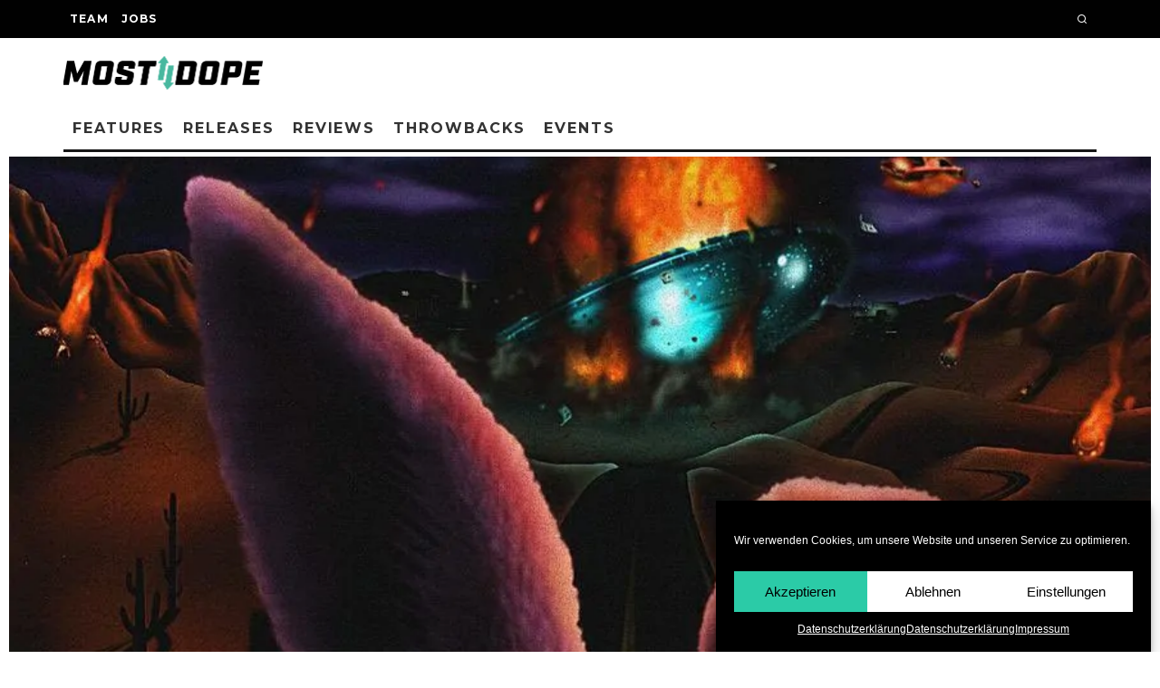

--- FILE ---
content_type: text/html; charset=UTF-8
request_url: https://mostdope.tv/soundchecks/freddie-gibbs-soul-sold-separately-review
body_size: 25082
content:
<!DOCTYPE html>
<html lang="de">
<head>
<meta charset="UTF-8">
<meta name="viewport" content="width=device-width, height=device-height, initial-scale=1.0, minimum-scale=1.0">
<link rel="profile" href="http://gmpg.org/xfn/11">
<meta name='robots' content='index, follow, max-image-preview:large, max-snippet:-1, max-video-preview:-1' />
<!-- This site is optimized with the Yoast SEO plugin v22.6 - https://yoast.com/wordpress/plugins/seo/ -->
<title>Freddie Gibbs versammelt Hochkaräter auf »$oul $old $eparately« - Mostdope</title>
<meta name="description" content="Der Mostdope Soundcheck zum neuen Hip-Hop Album »$oul $old $eparately« von Freddie Gibbs, das am 30.09.2022 erschienen ist." />
<link rel="canonical" href="https://mostdope.tv/soundchecks/freddie-gibbs-soul-sold-separately-review" />
<meta property="og:locale" content="de_DE" />
<meta property="og:type" content="article" />
<meta property="og:title" content="Freddie Gibbs versammelt Hochkaräter auf »$oul $old $eparately« - Mostdope" />
<meta property="og:description" content="Der Mostdope Soundcheck zum neuen Hip-Hop Album »$oul $old $eparately« von Freddie Gibbs, das am 30.09.2022 erschienen ist." />
<meta property="og:url" content="https://mostdope.tv/soundchecks/freddie-gibbs-soul-sold-separately-review" />
<meta property="og:site_name" content="Mostdope" />
<meta property="article:published_time" content="2022-10-05T16:53:20+00:00" />
<meta property="article:modified_time" content="2023-01-20T11:33:34+00:00" />
<meta property="og:image" content="https://mostdope.tv/wp-content/uploads/freddie-gibbs-soul-sold-seperatley-web-1.jpeg" />
<meta property="og:image:width" content="980" />
<meta property="og:image:height" content="980" />
<meta property="og:image:type" content="image/jpeg" />
<meta name="author" content="Nico Maturo" />
<meta name="twitter:card" content="summary_large_image" />
<meta name="twitter:label1" content="Verfasst von" />
<meta name="twitter:data1" content="Nico Maturo" />
<meta name="twitter:label2" content="Geschätzte Lesezeit" />
<meta name="twitter:data2" content="4 Minuten" />
<script type="application/ld+json" class="yoast-schema-graph">{"@context":"https://schema.org","@graph":[{"@type":"WebPage","@id":"https://mostdope.tv/soundchecks/freddie-gibbs-soul-sold-separately-review","url":"https://mostdope.tv/soundchecks/freddie-gibbs-soul-sold-separately-review","name":"Freddie Gibbs versammelt Hochkaräter auf »$oul $old $eparately« - Mostdope","isPartOf":{"@id":"https://mostdope.tv/#website"},"primaryImageOfPage":{"@id":"https://mostdope.tv/soundchecks/freddie-gibbs-soul-sold-separately-review#primaryimage"},"image":{"@id":"https://mostdope.tv/soundchecks/freddie-gibbs-soul-sold-separately-review#primaryimage"},"thumbnailUrl":"https://mostdope.tv/wp-content/uploads/freddie-gibbs-soul-sold-seperatley-web-1.jpeg","datePublished":"2022-10-05T16:53:20+00:00","dateModified":"2023-01-20T11:33:34+00:00","author":{"@id":"https://mostdope.tv/#/schema/person/4d862bb90d2332821b34056e1163a397"},"description":"Der Mostdope Soundcheck zum neuen Hip-Hop Album »$oul $old $eparately« von Freddie Gibbs, das am 30.09.2022 erschienen ist.","breadcrumb":{"@id":"https://mostdope.tv/soundchecks/freddie-gibbs-soul-sold-separately-review#breadcrumb"},"inLanguage":"de","potentialAction":[{"@type":"ReadAction","target":["https://mostdope.tv/soundchecks/freddie-gibbs-soul-sold-separately-review"]}]},{"@type":"ImageObject","inLanguage":"de","@id":"https://mostdope.tv/soundchecks/freddie-gibbs-soul-sold-separately-review#primaryimage","url":"https://mostdope.tv/wp-content/uploads/freddie-gibbs-soul-sold-seperatley-web-1.jpeg","contentUrl":"https://mostdope.tv/wp-content/uploads/freddie-gibbs-soul-sold-seperatley-web-1.jpeg","width":980,"height":980,"caption":"Foto via Nick Walker / Warner Music"},{"@type":"BreadcrumbList","@id":"https://mostdope.tv/soundchecks/freddie-gibbs-soul-sold-separately-review#breadcrumb","itemListElement":[{"@type":"ListItem","position":1,"name":"Startseite","item":"https://mostdope.tv/"},{"@type":"ListItem","position":2,"name":"Freddie Gibbs versammelt Hochkaräter auf »$oul $old $eparately«"}]},{"@type":"WebSite","@id":"https://mostdope.tv/#website","url":"https://mostdope.tv/","name":"Mostdope","description":"","potentialAction":[{"@type":"SearchAction","target":{"@type":"EntryPoint","urlTemplate":"https://mostdope.tv/?s={search_term_string}"},"query-input":"required name=search_term_string"}],"inLanguage":"de"},{"@type":"Person","@id":"https://mostdope.tv/#/schema/person/4d862bb90d2332821b34056e1163a397","name":"Nico Maturo","image":{"@type":"ImageObject","inLanguage":"de","@id":"https://mostdope.tv/#/schema/person/image/70175c9974f5ba085309a5629cdd99c0","url":"https://mostdope.tv/wp-content/uploads/avatar_user_12_1659444570-96x96.jpg","contentUrl":"https://mostdope.tv/wp-content/uploads/avatar_user_12_1659444570-96x96.jpg","caption":"Nico Maturo"},"description":"\"I might crack a smile but ain't a damn thing funny.\"","sameAs":["https://www.instagram.com/nicopaperplane/"],"url":"https://mostdope.tv/author/nicomaturo"}]}</script>
<!-- / Yoast SEO plugin. -->
<link rel='dns-prefetch' href='//fonts.googleapis.com' />
<link rel="alternate" type="application/rss+xml" title="Mostdope &raquo; Feed" href="https://mostdope.tv/feed" />
<link rel="alternate" type="application/rss+xml" title="Mostdope &raquo; Kommentar-Feed" href="https://mostdope.tv/comments/feed" />
<link rel="alternate" type="application/rss+xml" title="Mostdope &raquo; Freddie Gibbs versammelt Hochkaräter auf »$oul $old $eparately«-Kommentar-Feed" href="https://mostdope.tv/soundchecks/freddie-gibbs-soul-sold-separately-review/feed" />
<link rel="alternate" title="oEmbed (JSON)" type="application/json+oembed" href="https://mostdope.tv/wp-json/oembed/1.0/embed?url=https%3A%2F%2Fmostdope.tv%2Fsoundchecks%2Ffreddie-gibbs-soul-sold-separately-review" />
<link rel="alternate" title="oEmbed (XML)" type="text/xml+oembed" href="https://mostdope.tv/wp-json/oembed/1.0/embed?url=https%3A%2F%2Fmostdope.tv%2Fsoundchecks%2Ffreddie-gibbs-soul-sold-separately-review&#038;format=xml" />
<style id='wp-img-auto-sizes-contain-inline-css' type='text/css'>
img:is([sizes=auto i],[sizes^="auto," i]){contain-intrinsic-size:3000px 1500px}
/*# sourceURL=wp-img-auto-sizes-contain-inline-css */
</style>
<style id='wp-block-library-inline-css' type='text/css'>
:root{--wp-block-synced-color:#7a00df;--wp-block-synced-color--rgb:122,0,223;--wp-bound-block-color:var(--wp-block-synced-color);--wp-editor-canvas-background:#ddd;--wp-admin-theme-color:#007cba;--wp-admin-theme-color--rgb:0,124,186;--wp-admin-theme-color-darker-10:#006ba1;--wp-admin-theme-color-darker-10--rgb:0,107,160.5;--wp-admin-theme-color-darker-20:#005a87;--wp-admin-theme-color-darker-20--rgb:0,90,135;--wp-admin-border-width-focus:2px}@media (min-resolution:192dpi){:root{--wp-admin-border-width-focus:1.5px}}.wp-element-button{cursor:pointer}:root .has-very-light-gray-background-color{background-color:#eee}:root .has-very-dark-gray-background-color{background-color:#313131}:root .has-very-light-gray-color{color:#eee}:root .has-very-dark-gray-color{color:#313131}:root .has-vivid-green-cyan-to-vivid-cyan-blue-gradient-background{background:linear-gradient(135deg,#00d084,#0693e3)}:root .has-purple-crush-gradient-background{background:linear-gradient(135deg,#34e2e4,#4721fb 50%,#ab1dfe)}:root .has-hazy-dawn-gradient-background{background:linear-gradient(135deg,#faaca8,#dad0ec)}:root .has-subdued-olive-gradient-background{background:linear-gradient(135deg,#fafae1,#67a671)}:root .has-atomic-cream-gradient-background{background:linear-gradient(135deg,#fdd79a,#004a59)}:root .has-nightshade-gradient-background{background:linear-gradient(135deg,#330968,#31cdcf)}:root .has-midnight-gradient-background{background:linear-gradient(135deg,#020381,#2874fc)}:root{--wp--preset--font-size--normal:16px;--wp--preset--font-size--huge:42px}.has-regular-font-size{font-size:1em}.has-larger-font-size{font-size:2.625em}.has-normal-font-size{font-size:var(--wp--preset--font-size--normal)}.has-huge-font-size{font-size:var(--wp--preset--font-size--huge)}.has-text-align-center{text-align:center}.has-text-align-left{text-align:left}.has-text-align-right{text-align:right}.has-fit-text{white-space:nowrap!important}#end-resizable-editor-section{display:none}.aligncenter{clear:both}.items-justified-left{justify-content:flex-start}.items-justified-center{justify-content:center}.items-justified-right{justify-content:flex-end}.items-justified-space-between{justify-content:space-between}.screen-reader-text{border:0;clip-path:inset(50%);height:1px;margin:-1px;overflow:hidden;padding:0;position:absolute;width:1px;word-wrap:normal!important}.screen-reader-text:focus{background-color:#ddd;clip-path:none;color:#444;display:block;font-size:1em;height:auto;left:5px;line-height:normal;padding:15px 23px 14px;text-decoration:none;top:5px;width:auto;z-index:100000}html :where(.has-border-color){border-style:solid}html :where([style*=border-top-color]){border-top-style:solid}html :where([style*=border-right-color]){border-right-style:solid}html :where([style*=border-bottom-color]){border-bottom-style:solid}html :where([style*=border-left-color]){border-left-style:solid}html :where([style*=border-width]){border-style:solid}html :where([style*=border-top-width]){border-top-style:solid}html :where([style*=border-right-width]){border-right-style:solid}html :where([style*=border-bottom-width]){border-bottom-style:solid}html :where([style*=border-left-width]){border-left-style:solid}html :where(img[class*=wp-image-]){height:auto;max-width:100%}:where(figure){margin:0 0 1em}html :where(.is-position-sticky){--wp-admin--admin-bar--position-offset:var(--wp-admin--admin-bar--height,0px)}@media screen and (max-width:600px){html :where(.is-position-sticky){--wp-admin--admin-bar--position-offset:0px}}
/*# sourceURL=wp-block-library-inline-css */
</style><style id='wp-block-image-inline-css' type='text/css'>
.wp-block-image>a,.wp-block-image>figure>a{display:inline-block}.wp-block-image img{box-sizing:border-box;height:auto;max-width:100%;vertical-align:bottom}@media not (prefers-reduced-motion){.wp-block-image img.hide{visibility:hidden}.wp-block-image img.show{animation:show-content-image .4s}}.wp-block-image[style*=border-radius] img,.wp-block-image[style*=border-radius]>a{border-radius:inherit}.wp-block-image.has-custom-border img{box-sizing:border-box}.wp-block-image.aligncenter{text-align:center}.wp-block-image.alignfull>a,.wp-block-image.alignwide>a{width:100%}.wp-block-image.alignfull img,.wp-block-image.alignwide img{height:auto;width:100%}.wp-block-image .aligncenter,.wp-block-image .alignleft,.wp-block-image .alignright,.wp-block-image.aligncenter,.wp-block-image.alignleft,.wp-block-image.alignright{display:table}.wp-block-image .aligncenter>figcaption,.wp-block-image .alignleft>figcaption,.wp-block-image .alignright>figcaption,.wp-block-image.aligncenter>figcaption,.wp-block-image.alignleft>figcaption,.wp-block-image.alignright>figcaption{caption-side:bottom;display:table-caption}.wp-block-image .alignleft{float:left;margin:.5em 1em .5em 0}.wp-block-image .alignright{float:right;margin:.5em 0 .5em 1em}.wp-block-image .aligncenter{margin-left:auto;margin-right:auto}.wp-block-image :where(figcaption){margin-bottom:1em;margin-top:.5em}.wp-block-image.is-style-circle-mask img{border-radius:9999px}@supports ((-webkit-mask-image:none) or (mask-image:none)) or (-webkit-mask-image:none){.wp-block-image.is-style-circle-mask img{border-radius:0;-webkit-mask-image:url('data:image/svg+xml;utf8,<svg viewBox="0 0 100 100" xmlns="http://www.w3.org/2000/svg"><circle cx="50" cy="50" r="50"/></svg>');mask-image:url('data:image/svg+xml;utf8,<svg viewBox="0 0 100 100" xmlns="http://www.w3.org/2000/svg"><circle cx="50" cy="50" r="50"/></svg>');mask-mode:alpha;-webkit-mask-position:center;mask-position:center;-webkit-mask-repeat:no-repeat;mask-repeat:no-repeat;-webkit-mask-size:contain;mask-size:contain}}:root :where(.wp-block-image.is-style-rounded img,.wp-block-image .is-style-rounded img){border-radius:9999px}.wp-block-image figure{margin:0}.wp-lightbox-container{display:flex;flex-direction:column;position:relative}.wp-lightbox-container img{cursor:zoom-in}.wp-lightbox-container img:hover+button{opacity:1}.wp-lightbox-container button{align-items:center;backdrop-filter:blur(16px) saturate(180%);background-color:#5a5a5a40;border:none;border-radius:4px;cursor:zoom-in;display:flex;height:20px;justify-content:center;opacity:0;padding:0;position:absolute;right:16px;text-align:center;top:16px;width:20px;z-index:100}@media not (prefers-reduced-motion){.wp-lightbox-container button{transition:opacity .2s ease}}.wp-lightbox-container button:focus-visible{outline:3px auto #5a5a5a40;outline:3px auto -webkit-focus-ring-color;outline-offset:3px}.wp-lightbox-container button:hover{cursor:pointer;opacity:1}.wp-lightbox-container button:focus{opacity:1}.wp-lightbox-container button:focus,.wp-lightbox-container button:hover,.wp-lightbox-container button:not(:hover):not(:active):not(.has-background){background-color:#5a5a5a40;border:none}.wp-lightbox-overlay{box-sizing:border-box;cursor:zoom-out;height:100vh;left:0;overflow:hidden;position:fixed;top:0;visibility:hidden;width:100%;z-index:100000}.wp-lightbox-overlay .close-button{align-items:center;cursor:pointer;display:flex;justify-content:center;min-height:40px;min-width:40px;padding:0;position:absolute;right:calc(env(safe-area-inset-right) + 16px);top:calc(env(safe-area-inset-top) + 16px);z-index:5000000}.wp-lightbox-overlay .close-button:focus,.wp-lightbox-overlay .close-button:hover,.wp-lightbox-overlay .close-button:not(:hover):not(:active):not(.has-background){background:none;border:none}.wp-lightbox-overlay .lightbox-image-container{height:var(--wp--lightbox-container-height);left:50%;overflow:hidden;position:absolute;top:50%;transform:translate(-50%,-50%);transform-origin:top left;width:var(--wp--lightbox-container-width);z-index:9999999999}.wp-lightbox-overlay .wp-block-image{align-items:center;box-sizing:border-box;display:flex;height:100%;justify-content:center;margin:0;position:relative;transform-origin:0 0;width:100%;z-index:3000000}.wp-lightbox-overlay .wp-block-image img{height:var(--wp--lightbox-image-height);min-height:var(--wp--lightbox-image-height);min-width:var(--wp--lightbox-image-width);width:var(--wp--lightbox-image-width)}.wp-lightbox-overlay .wp-block-image figcaption{display:none}.wp-lightbox-overlay button{background:none;border:none}.wp-lightbox-overlay .scrim{background-color:#fff;height:100%;opacity:.9;position:absolute;width:100%;z-index:2000000}.wp-lightbox-overlay.active{visibility:visible}@media not (prefers-reduced-motion){.wp-lightbox-overlay.active{animation:turn-on-visibility .25s both}.wp-lightbox-overlay.active img{animation:turn-on-visibility .35s both}.wp-lightbox-overlay.show-closing-animation:not(.active){animation:turn-off-visibility .35s both}.wp-lightbox-overlay.show-closing-animation:not(.active) img{animation:turn-off-visibility .25s both}.wp-lightbox-overlay.zoom.active{animation:none;opacity:1;visibility:visible}.wp-lightbox-overlay.zoom.active .lightbox-image-container{animation:lightbox-zoom-in .4s}.wp-lightbox-overlay.zoom.active .lightbox-image-container img{animation:none}.wp-lightbox-overlay.zoom.active .scrim{animation:turn-on-visibility .4s forwards}.wp-lightbox-overlay.zoom.show-closing-animation:not(.active){animation:none}.wp-lightbox-overlay.zoom.show-closing-animation:not(.active) .lightbox-image-container{animation:lightbox-zoom-out .4s}.wp-lightbox-overlay.zoom.show-closing-animation:not(.active) .lightbox-image-container img{animation:none}.wp-lightbox-overlay.zoom.show-closing-animation:not(.active) .scrim{animation:turn-off-visibility .4s forwards}}@keyframes show-content-image{0%{visibility:hidden}99%{visibility:hidden}to{visibility:visible}}@keyframes turn-on-visibility{0%{opacity:0}to{opacity:1}}@keyframes turn-off-visibility{0%{opacity:1;visibility:visible}99%{opacity:0;visibility:visible}to{opacity:0;visibility:hidden}}@keyframes lightbox-zoom-in{0%{transform:translate(calc((-100vw + var(--wp--lightbox-scrollbar-width))/2 + var(--wp--lightbox-initial-left-position)),calc(-50vh + var(--wp--lightbox-initial-top-position))) scale(var(--wp--lightbox-scale))}to{transform:translate(-50%,-50%) scale(1)}}@keyframes lightbox-zoom-out{0%{transform:translate(-50%,-50%) scale(1);visibility:visible}99%{visibility:visible}to{transform:translate(calc((-100vw + var(--wp--lightbox-scrollbar-width))/2 + var(--wp--lightbox-initial-left-position)),calc(-50vh + var(--wp--lightbox-initial-top-position))) scale(var(--wp--lightbox-scale));visibility:hidden}}
/*# sourceURL=https://mostdope.tv/wp-includes/blocks/image/style.min.css */
</style>
<style id='wp-block-embed-inline-css' type='text/css'>
.wp-block-embed.alignleft,.wp-block-embed.alignright,.wp-block[data-align=left]>[data-type="core/embed"],.wp-block[data-align=right]>[data-type="core/embed"]{max-width:360px;width:100%}.wp-block-embed.alignleft .wp-block-embed__wrapper,.wp-block-embed.alignright .wp-block-embed__wrapper,.wp-block[data-align=left]>[data-type="core/embed"] .wp-block-embed__wrapper,.wp-block[data-align=right]>[data-type="core/embed"] .wp-block-embed__wrapper{min-width:280px}.wp-block-cover .wp-block-embed{min-height:240px;min-width:320px}.wp-block-embed{overflow-wrap:break-word}.wp-block-embed :where(figcaption){margin-bottom:1em;margin-top:.5em}.wp-block-embed iframe{max-width:100%}.wp-block-embed__wrapper{position:relative}.wp-embed-responsive .wp-has-aspect-ratio .wp-block-embed__wrapper:before{content:"";display:block;padding-top:50%}.wp-embed-responsive .wp-has-aspect-ratio iframe{bottom:0;height:100%;left:0;position:absolute;right:0;top:0;width:100%}.wp-embed-responsive .wp-embed-aspect-21-9 .wp-block-embed__wrapper:before{padding-top:42.85%}.wp-embed-responsive .wp-embed-aspect-18-9 .wp-block-embed__wrapper:before{padding-top:50%}.wp-embed-responsive .wp-embed-aspect-16-9 .wp-block-embed__wrapper:before{padding-top:56.25%}.wp-embed-responsive .wp-embed-aspect-4-3 .wp-block-embed__wrapper:before{padding-top:75%}.wp-embed-responsive .wp-embed-aspect-1-1 .wp-block-embed__wrapper:before{padding-top:100%}.wp-embed-responsive .wp-embed-aspect-9-16 .wp-block-embed__wrapper:before{padding-top:177.77%}.wp-embed-responsive .wp-embed-aspect-1-2 .wp-block-embed__wrapper:before{padding-top:200%}
/*# sourceURL=https://mostdope.tv/wp-includes/blocks/embed/style.min.css */
</style>
<style id='wp-block-paragraph-inline-css' type='text/css'>
.is-small-text{font-size:.875em}.is-regular-text{font-size:1em}.is-large-text{font-size:2.25em}.is-larger-text{font-size:3em}.has-drop-cap:not(:focus):first-letter{float:left;font-size:8.4em;font-style:normal;font-weight:100;line-height:.68;margin:.05em .1em 0 0;text-transform:uppercase}body.rtl .has-drop-cap:not(:focus):first-letter{float:none;margin-left:.1em}p.has-drop-cap.has-background{overflow:hidden}:root :where(p.has-background){padding:1.25em 2.375em}:where(p.has-text-color:not(.has-link-color)) a{color:inherit}p.has-text-align-left[style*="writing-mode:vertical-lr"],p.has-text-align-right[style*="writing-mode:vertical-rl"]{rotate:180deg}
/*# sourceURL=https://mostdope.tv/wp-includes/blocks/paragraph/style.min.css */
</style>
<style id='wp-block-quote-inline-css' type='text/css'>
.wp-block-quote{box-sizing:border-box;overflow-wrap:break-word}.wp-block-quote.is-large:where(:not(.is-style-plain)),.wp-block-quote.is-style-large:where(:not(.is-style-plain)){margin-bottom:1em;padding:0 1em}.wp-block-quote.is-large:where(:not(.is-style-plain)) p,.wp-block-quote.is-style-large:where(:not(.is-style-plain)) p{font-size:1.5em;font-style:italic;line-height:1.6}.wp-block-quote.is-large:where(:not(.is-style-plain)) cite,.wp-block-quote.is-large:where(:not(.is-style-plain)) footer,.wp-block-quote.is-style-large:where(:not(.is-style-plain)) cite,.wp-block-quote.is-style-large:where(:not(.is-style-plain)) footer{font-size:1.125em;text-align:right}.wp-block-quote>cite{display:block}
/*# sourceURL=https://mostdope.tv/wp-includes/blocks/quote/style.min.css */
</style>
<style id='wp-block-spacer-inline-css' type='text/css'>
.wp-block-spacer{clear:both}
/*# sourceURL=https://mostdope.tv/wp-includes/blocks/spacer/style.min.css */
</style>
<style id='global-styles-inline-css' type='text/css'>
:root{--wp--preset--aspect-ratio--square: 1;--wp--preset--aspect-ratio--4-3: 4/3;--wp--preset--aspect-ratio--3-4: 3/4;--wp--preset--aspect-ratio--3-2: 3/2;--wp--preset--aspect-ratio--2-3: 2/3;--wp--preset--aspect-ratio--16-9: 16/9;--wp--preset--aspect-ratio--9-16: 9/16;--wp--preset--color--black: #000000;--wp--preset--color--cyan-bluish-gray: #abb8c3;--wp--preset--color--white: #ffffff;--wp--preset--color--pale-pink: #f78da7;--wp--preset--color--vivid-red: #cf2e2e;--wp--preset--color--luminous-vivid-orange: #ff6900;--wp--preset--color--luminous-vivid-amber: #fcb900;--wp--preset--color--light-green-cyan: #7bdcb5;--wp--preset--color--vivid-green-cyan: #00d084;--wp--preset--color--pale-cyan-blue: #8ed1fc;--wp--preset--color--vivid-cyan-blue: #0693e3;--wp--preset--color--vivid-purple: #9b51e0;--wp--preset--gradient--vivid-cyan-blue-to-vivid-purple: linear-gradient(135deg,rgb(6,147,227) 0%,rgb(155,81,224) 100%);--wp--preset--gradient--light-green-cyan-to-vivid-green-cyan: linear-gradient(135deg,rgb(122,220,180) 0%,rgb(0,208,130) 100%);--wp--preset--gradient--luminous-vivid-amber-to-luminous-vivid-orange: linear-gradient(135deg,rgb(252,185,0) 0%,rgb(255,105,0) 100%);--wp--preset--gradient--luminous-vivid-orange-to-vivid-red: linear-gradient(135deg,rgb(255,105,0) 0%,rgb(207,46,46) 100%);--wp--preset--gradient--very-light-gray-to-cyan-bluish-gray: linear-gradient(135deg,rgb(238,238,238) 0%,rgb(169,184,195) 100%);--wp--preset--gradient--cool-to-warm-spectrum: linear-gradient(135deg,rgb(74,234,220) 0%,rgb(151,120,209) 20%,rgb(207,42,186) 40%,rgb(238,44,130) 60%,rgb(251,105,98) 80%,rgb(254,248,76) 100%);--wp--preset--gradient--blush-light-purple: linear-gradient(135deg,rgb(255,206,236) 0%,rgb(152,150,240) 100%);--wp--preset--gradient--blush-bordeaux: linear-gradient(135deg,rgb(254,205,165) 0%,rgb(254,45,45) 50%,rgb(107,0,62) 100%);--wp--preset--gradient--luminous-dusk: linear-gradient(135deg,rgb(255,203,112) 0%,rgb(199,81,192) 50%,rgb(65,88,208) 100%);--wp--preset--gradient--pale-ocean: linear-gradient(135deg,rgb(255,245,203) 0%,rgb(182,227,212) 50%,rgb(51,167,181) 100%);--wp--preset--gradient--electric-grass: linear-gradient(135deg,rgb(202,248,128) 0%,rgb(113,206,126) 100%);--wp--preset--gradient--midnight: linear-gradient(135deg,rgb(2,3,129) 0%,rgb(40,116,252) 100%);--wp--preset--font-size--small: 13px;--wp--preset--font-size--medium: 20px;--wp--preset--font-size--large: 36px;--wp--preset--font-size--x-large: 42px;--wp--preset--spacing--20: 0.44rem;--wp--preset--spacing--30: 0.67rem;--wp--preset--spacing--40: 1rem;--wp--preset--spacing--50: 1.5rem;--wp--preset--spacing--60: 2.25rem;--wp--preset--spacing--70: 3.38rem;--wp--preset--spacing--80: 5.06rem;--wp--preset--shadow--natural: 6px 6px 9px rgba(0, 0, 0, 0.2);--wp--preset--shadow--deep: 12px 12px 50px rgba(0, 0, 0, 0.4);--wp--preset--shadow--sharp: 6px 6px 0px rgba(0, 0, 0, 0.2);--wp--preset--shadow--outlined: 6px 6px 0px -3px rgb(255, 255, 255), 6px 6px rgb(0, 0, 0);--wp--preset--shadow--crisp: 6px 6px 0px rgb(0, 0, 0);}:where(.is-layout-flex){gap: 0.5em;}:where(.is-layout-grid){gap: 0.5em;}body .is-layout-flex{display: flex;}.is-layout-flex{flex-wrap: wrap;align-items: center;}.is-layout-flex > :is(*, div){margin: 0;}body .is-layout-grid{display: grid;}.is-layout-grid > :is(*, div){margin: 0;}:where(.wp-block-columns.is-layout-flex){gap: 2em;}:where(.wp-block-columns.is-layout-grid){gap: 2em;}:where(.wp-block-post-template.is-layout-flex){gap: 1.25em;}:where(.wp-block-post-template.is-layout-grid){gap: 1.25em;}.has-black-color{color: var(--wp--preset--color--black) !important;}.has-cyan-bluish-gray-color{color: var(--wp--preset--color--cyan-bluish-gray) !important;}.has-white-color{color: var(--wp--preset--color--white) !important;}.has-pale-pink-color{color: var(--wp--preset--color--pale-pink) !important;}.has-vivid-red-color{color: var(--wp--preset--color--vivid-red) !important;}.has-luminous-vivid-orange-color{color: var(--wp--preset--color--luminous-vivid-orange) !important;}.has-luminous-vivid-amber-color{color: var(--wp--preset--color--luminous-vivid-amber) !important;}.has-light-green-cyan-color{color: var(--wp--preset--color--light-green-cyan) !important;}.has-vivid-green-cyan-color{color: var(--wp--preset--color--vivid-green-cyan) !important;}.has-pale-cyan-blue-color{color: var(--wp--preset--color--pale-cyan-blue) !important;}.has-vivid-cyan-blue-color{color: var(--wp--preset--color--vivid-cyan-blue) !important;}.has-vivid-purple-color{color: var(--wp--preset--color--vivid-purple) !important;}.has-black-background-color{background-color: var(--wp--preset--color--black) !important;}.has-cyan-bluish-gray-background-color{background-color: var(--wp--preset--color--cyan-bluish-gray) !important;}.has-white-background-color{background-color: var(--wp--preset--color--white) !important;}.has-pale-pink-background-color{background-color: var(--wp--preset--color--pale-pink) !important;}.has-vivid-red-background-color{background-color: var(--wp--preset--color--vivid-red) !important;}.has-luminous-vivid-orange-background-color{background-color: var(--wp--preset--color--luminous-vivid-orange) !important;}.has-luminous-vivid-amber-background-color{background-color: var(--wp--preset--color--luminous-vivid-amber) !important;}.has-light-green-cyan-background-color{background-color: var(--wp--preset--color--light-green-cyan) !important;}.has-vivid-green-cyan-background-color{background-color: var(--wp--preset--color--vivid-green-cyan) !important;}.has-pale-cyan-blue-background-color{background-color: var(--wp--preset--color--pale-cyan-blue) !important;}.has-vivid-cyan-blue-background-color{background-color: var(--wp--preset--color--vivid-cyan-blue) !important;}.has-vivid-purple-background-color{background-color: var(--wp--preset--color--vivid-purple) !important;}.has-black-border-color{border-color: var(--wp--preset--color--black) !important;}.has-cyan-bluish-gray-border-color{border-color: var(--wp--preset--color--cyan-bluish-gray) !important;}.has-white-border-color{border-color: var(--wp--preset--color--white) !important;}.has-pale-pink-border-color{border-color: var(--wp--preset--color--pale-pink) !important;}.has-vivid-red-border-color{border-color: var(--wp--preset--color--vivid-red) !important;}.has-luminous-vivid-orange-border-color{border-color: var(--wp--preset--color--luminous-vivid-orange) !important;}.has-luminous-vivid-amber-border-color{border-color: var(--wp--preset--color--luminous-vivid-amber) !important;}.has-light-green-cyan-border-color{border-color: var(--wp--preset--color--light-green-cyan) !important;}.has-vivid-green-cyan-border-color{border-color: var(--wp--preset--color--vivid-green-cyan) !important;}.has-pale-cyan-blue-border-color{border-color: var(--wp--preset--color--pale-cyan-blue) !important;}.has-vivid-cyan-blue-border-color{border-color: var(--wp--preset--color--vivid-cyan-blue) !important;}.has-vivid-purple-border-color{border-color: var(--wp--preset--color--vivid-purple) !important;}.has-vivid-cyan-blue-to-vivid-purple-gradient-background{background: var(--wp--preset--gradient--vivid-cyan-blue-to-vivid-purple) !important;}.has-light-green-cyan-to-vivid-green-cyan-gradient-background{background: var(--wp--preset--gradient--light-green-cyan-to-vivid-green-cyan) !important;}.has-luminous-vivid-amber-to-luminous-vivid-orange-gradient-background{background: var(--wp--preset--gradient--luminous-vivid-amber-to-luminous-vivid-orange) !important;}.has-luminous-vivid-orange-to-vivid-red-gradient-background{background: var(--wp--preset--gradient--luminous-vivid-orange-to-vivid-red) !important;}.has-very-light-gray-to-cyan-bluish-gray-gradient-background{background: var(--wp--preset--gradient--very-light-gray-to-cyan-bluish-gray) !important;}.has-cool-to-warm-spectrum-gradient-background{background: var(--wp--preset--gradient--cool-to-warm-spectrum) !important;}.has-blush-light-purple-gradient-background{background: var(--wp--preset--gradient--blush-light-purple) !important;}.has-blush-bordeaux-gradient-background{background: var(--wp--preset--gradient--blush-bordeaux) !important;}.has-luminous-dusk-gradient-background{background: var(--wp--preset--gradient--luminous-dusk) !important;}.has-pale-ocean-gradient-background{background: var(--wp--preset--gradient--pale-ocean) !important;}.has-electric-grass-gradient-background{background: var(--wp--preset--gradient--electric-grass) !important;}.has-midnight-gradient-background{background: var(--wp--preset--gradient--midnight) !important;}.has-small-font-size{font-size: var(--wp--preset--font-size--small) !important;}.has-medium-font-size{font-size: var(--wp--preset--font-size--medium) !important;}.has-large-font-size{font-size: var(--wp--preset--font-size--large) !important;}.has-x-large-font-size{font-size: var(--wp--preset--font-size--x-large) !important;}
/*# sourceURL=global-styles-inline-css */
</style>
<style id='classic-theme-styles-inline-css' type='text/css'>
/*! This file is auto-generated */
.wp-block-button__link{color:#fff;background-color:#32373c;border-radius:9999px;box-shadow:none;text-decoration:none;padding:calc(.667em + 2px) calc(1.333em + 2px);font-size:1.125em}.wp-block-file__button{background:#32373c;color:#fff;text-decoration:none}
/*# sourceURL=/wp-includes/css/classic-themes.min.css */
</style>
<!-- <link rel='stylesheet' id='contact-form-7-css' href='https://mostdope.tv/wp-content/plugins/contact-form-7/includes/css/styles.css?ver=5.9.3' type='text/css' media='all' /> -->
<!-- <link rel='stylesheet' id='lets-review-api-css' href='https://mostdope.tv/wp-content/plugins/lets-review/assets/css/style-api.min.css?ver=3.3.6' type='text/css' media='all' /> -->
<!-- <link rel='stylesheet' id='cmplz-general-css' href='https://mostdope.tv/wp-content/plugins/complianz-gdpr/assets/css/cookieblocker.min.css?ver=1714670699' type='text/css' media='all' /> -->
<!-- <link rel='stylesheet' id='codetipi-15zine-style-css' href='https://mostdope.tv/wp-content/themes/15zine/assets/css/style.min.css?ver=3.3.9.8' type='text/css' media='all' /> -->
<link rel="stylesheet" type="text/css" href="//mostdope.tv/wp-content/cache/wpfc-minified/kllhirtf/4hr98.css" media="all"/>
<style id='codetipi-15zine-style-inline-css' type='text/css'>
.link-color-wrap > * > a,.link-color-wrap > * > ul a{ color: #1e1e1e;}.link-color-wrap > * > a:hover,.link-color-wrap > * > ul a:hover{ color: #555;}body{ color: #2e2e2e;}.site-footer{ color: #fff;}body{font-size:14px;font-weight:400;line-height:1.6;text-transform:none;}.excerpt{font-size:14px;font-weight:400;line-height:1.6;text-transform:none;}.preview-thumbnail .title, .preview-review .title{font-size:14px;font-weight:700;letter-spacing:0.1em;line-height:1.3;text-transform:uppercase;}.byline{font-size:10px;font-weight:700;letter-spacing:0.1em;line-height:1.3;text-transform:uppercase;}.tipi-button, .button__back__home{font-size:14px;font-weight:700;letter-spacing:0.1em;text-transform:uppercase;}.breadcrumbs{font-size:11px;font-weight:400;letter-spacing:0.1em;text-transform:none;}.secondary-menu-wrap{font-size:14px;font-weight:700;letter-spacing:0.1em;line-height:1;text-transform:uppercase;}.preview-slider.title-s .title{font-size:14px;font-weight:700;letter-spacing:0.1em;line-height:1.3;text-transform:uppercase;}.preview-slider.title-m .title{font-size:14px;font-weight:700;letter-spacing:0.1em;line-height:1.3;text-transform:uppercase;}.preview-slider.title-l .title{font-size:14px;font-weight:700;letter-spacing:0.1em;line-height:1.3;text-transform:uppercase;}.preview-slider.title-xl .title{font-size:14px;font-weight:700;letter-spacing:0.1em;line-height:1.3;text-transform:uppercase;}.preview-grid.title-s .title{font-size:14px;font-weight:700;letter-spacing:0.1em;line-height:1.3;text-transform:uppercase;}.preview-grid.title-m .title{font-size:14px;font-weight:700;letter-spacing:0.1em;line-height:1.3;text-transform:uppercase;}.preview-grid.title-l .title{font-size:14px;font-weight:700;letter-spacing:0.1em;line-height:1.3;text-transform:uppercase;}.preview-classic .title{font-size:14px;font-weight:700;letter-spacing:0.1em;line-height:1.3;text-transform:uppercase;}.preview-2 .title{font-size:14px;font-weight:700;letter-spacing:0.1em;line-height:1.3;text-transform:uppercase;}.entry-content blockquote, .entry-content .wp-block-pullquote p{font-size:18px;font-weight:400;line-height:1.5;text-transform:none;}.hero-wrap .caption, .gallery-block__wrap .caption{font-size:10px;font-weight:400;line-height:1.2;text-transform:none;}.main-navigation{font-size:14px;font-weight:700;letter-spacing:0.12em;line-height:1;text-transform:uppercase;}.hero-meta.tipi-s-typo .title{font-size:18px;font-weight:700;letter-spacing:0.1em;line-height:1.3;text-transform:uppercase;}.hero-meta.tipi-m-typo .title{font-size:18px;font-weight:700;letter-spacing:0.1em;line-height:1.3;text-transform:uppercase;}.hero-meta.tipi-l-typo .title{font-size:18px;font-weight:700;letter-spacing:0.1em;line-height:1.3;text-transform:uppercase;}.entry-content h1{font-size:18px;font-weight:700;letter-spacing:0.1em;line-height:1.3;text-transform:uppercase;}.entry-content h2{font-size:18px;font-weight:700;letter-spacing:0.1em;line-height:1.3;text-transform:uppercase;}.entry-content h3{font-size:14px;font-weight:700;letter-spacing:0.1em;line-height:1.3;text-transform:uppercase;}.entry-content h4{font-size:14px;font-weight:700;letter-spacing:0.1em;line-height:1.3;text-transform:uppercase;}.entry-content h5{font-size:14px;font-weight:700;letter-spacing:0.1em;line-height:1.3;text-transform:uppercase;}.widget-title{font-size:14px;font-weight:700;letter-spacing:0.1em;line-height:1.3;text-transform:uppercase;}.block-title-wrap .title{font-size:18px;font-weight:700;letter-spacing:0.1em;line-height:1.2;text-transform:uppercase;}.block-subtitle{font-size:15px;font-weight:700;letter-spacing:0.1em;line-height:1.3;text-transform:uppercase;}.preview-classic { padding-bottom: 30px; }.block-wrap-classic .block ~ .block .preview-1:first-child { padding-top: 30px; }.preview-thumbnail { padding-bottom: 20px; }.codetipi-15zine-widget .preview-thumbnail { padding-bottom: 15px; }.main-menu-logo img { width: 110px; }.mm-submenu-2 .mm-51 .menu-wrap > .sub-menu > li > a { color: #f2c231; }.cb-review-box .cb-bar .cb-overlay span { background: #f9db32; }.cb-review-box i { color: #f9db32; }.preview-slider.tile-overlay--1:after, .preview-slider.tile-overlay--2 .meta:after { opacity: 0.25; }.preview-grid.tile-overlay--1:after, .preview-grid.tile-overlay--2 .meta:after { opacity: 0.3; }.main-navigation-border { border-bottom-color: #161616; }.cb-mm-on.cb-menu-light #cb-nav-bar .cb-main-nav > li:hover, .cb-mm-on.cb-menu-dark #cb-nav-bar .cb-main-nav > li:hover { background: #222; }body {}body, #respond, .cb-font-body, .font-b { font-family: 'MD_Neue-Haas-Unica',sans-serif; }h1, h2, h3, h4, h5, h6, .cb-font-header, .font-h, #bbp-user-navigation, .cb-byline, .product_meta, .price, .woocommerce-review-link, .cart_item, .cart-collaterals .cart_totals th { font-family: 'Montserrat',sans-serif }.main-menu > li > a, .main-menu-wrap .menu-icons > li > a {
padding-top: 15px;
padding-bottom: 15px;
}.secondary-menu-wrap .menu-icons > li > a, .secondary-menu-wrap .secondary-menu > li > a {
padding-top: 15px;
padding-bottom: 15px;
}.site-mob-header:not(.site-mob-header-11) .header-padding .logo-main-wrap, .site-mob-header:not(.site-mob-header-11) .header-padding .icons-wrap a, .site-mob-header-11 .header-padding {
padding-top: 20px;
padding-bottom: 20px;
}.grid-spacing { border-top-width: 5px; }@media only screen and (min-width: 481px) {.block-wrap-slider:not(.block-wrap-51) .slider-spacing { margin-right: 3px;}.block--feature.block-wrap-slider .block-inner-style { padding-top: 3px;}}@media only screen and (min-width: 768px) {.grid-spacing { border-right-width: 5px; }.block-wrap-55 .slide { margin-right: 5px!important; }.block-wrap-grid:not(.block-wrap-81) .block { width: calc( 100% + 5px ); }.preview-slider.tile-overlay--1:hover:after, .preview-slider.tile-overlay--2.tile-overlay--gradient:hover:after, .preview-slider.tile-overlay--2:hover .meta:after { opacity: 0.75 ; }.preview-grid.tile-overlay--1:hover:after, .preview-grid.tile-overlay--2.tile-overlay--gradient:hover:after, .preview-grid.tile-overlay--2:hover .meta:after { opacity: 0.4 ; }}@media only screen and (min-width: 1020px) {.site-header .header-padding {
padding-top: 20px;
padding-bottom: 20px;
}body{font-size:18px;}.excerpt{font-size:16px;}.tipi-button, .button__back__home{font-size:12px;}.secondary-menu-wrap{font-size:12px;}.preview-slider.title-s .title{font-size:16px;}.preview-slider.title-m .title{font-size:16px;}.preview-slider.title-l .title{font-size:32px;}.preview-slider.title-xl .title{font-size:38px;}.preview-grid.title-s .title{font-size:16px;}.preview-grid.title-m .title{font-size:16px;}.preview-grid.title-l .title{font-size:32px;}.preview-classic .title{font-size:20px;}.preview-2 .title{font-size:22px;}.entry-content blockquote, .entry-content .wp-block-pullquote p{font-size:30px;}.main-navigation{font-size:16px;}.hero-meta.tipi-s-typo .title{font-size:30px;}.hero-meta.tipi-m-typo .title{font-size:40px;}.hero-meta.tipi-l-typo .title{font-size:50px;}.entry-content h1{font-size:50px;}.entry-content h2{font-size:30px;}.entry-content h3{font-size:24px;}.entry-content h4{font-size:20px;}.entry-content h5{font-size:18px;}.widget-title{font-size:20px;}.block-title-wrap .title{font-size:36px;}}.spon-block .title {
background: #2bcba7;
color: #000000;
}
@media only screen and (min-width: 768px) {
.hero-m {
padding-top: 5px;
}
}
.tags a {
border: 1px solid #ededed;
padding: 3px 6px 3px;
margin-bottom: 5px;
}
.link-color-wrap > * > a, .link-color-wrap > * > ul a {
color: #009990;
text-decoration: underline;
}
.link-color-wrap > * > a:hover, .link-color-wrap > * > ul a:hover {
color: #009990;
text-decoration: none;
}
.link-md {
color: black;
text-decoration: none;
background-position-y: -0%;
background-image: linear-gradient( white 50%, #009990 50%);
transition: background 500ms ease;
background-size: 2px;
background-size: auto 175%;
}
.link-md:hover {
background-position-y: 100%;
}
::selection {
background: #36ceb6;
color: #000000;
}
::-moz-selection {
background: #36ceb6;
color: #000000;
}
.preview-classic {
border-bottom: 0px dotted #f2f2f2;
}
.link-btn {
background: black;
color: white;
padding: 15px 40px 15px 40px;
font-family: 'Montserrat',sans-serif;
font-weight: 400;
font-size: 12px;
letter-spacing: 0.12em;
border-radius: 20px;
}
.link-btn:hover {
background: black;
color: white;
padding: 15px 40px 15px 40px;
font-family: 'Montserrat',sans-serif;
font-weight: 400;
font-size: 12px;
letter-spacing: 0.12em;
border-radius: 20px;
box-shadow: 0 20px 30px rgb(0 0 0 / 30%);
}
.blocks-gallery-grid figcaption, .wp-block-gallery figcaption {
flex-grow: 1;
margin-top: -25px;
font-size: 10px;
text-align: center;
}
.byline-part .author {
font-weight: 800;
font-size: 12px;
}
.site-footer .cb-footer-lower {
letter-spacing: 0px;
}
.site-footer .codetipi-15zine-widget {
padding-bottom: 20px;
}
@media only screen and (min-width: 768px) {
.site-footer .cb-footer-lower {
padding: 20px;
}
}
.link-color-wrap a {
color: #36ceb6;
text-decoration: underline;
}
html :where([style*=border-bottom-color]) {
border-bottom-style: none;
}
/* ... */
/* Ankerpunkt-Offset hinzufügen */
:target:before {
content: "";
display: block;
height: 85px;  /* Höhe des Headers oder des gewünschten Offsets */
margin: -100px 0 0;  /* Negative Höhe des Headers oder des gewünschten Offsets */
}
.byline-shaded .cats a {
color: #868686!important;
}
/*# sourceURL=codetipi-15zine-style-inline-css */
</style>
<link rel='stylesheet' id='codetipi-15zine-fonts-css' href='https://fonts.googleapis.com/css?family=Montserrat%3A400%2C700%7CRaleway%3A400%2C700&#038;display=swap' type='text/css' media='all' />
<!-- <link rel='stylesheet' id='swipebox-css' href='https://mostdope.tv/wp-content/themes/15zine/assets/css/swipebox.min.css?ver=1.4.4' type='text/css' media='all' /> -->
<link rel="stylesheet" type="text/css" href="//mostdope.tv/wp-content/cache/wpfc-minified/qvjh105m/4hr98.css" media="all"/>
<script src='//mostdope.tv/wp-content/cache/wpfc-minified/14s60f6k/4hr98.js' type="text/javascript"></script>
<!-- <script type="text/javascript" src="https://mostdope.tv/wp-includes/js/jquery/jquery.min.js?ver=3.7.1" id="jquery-core-js"></script> -->
<!-- <script type="text/javascript" src="https://mostdope.tv/wp-includes/js/jquery/jquery-migrate.min.js?ver=3.4.1" id="jquery-migrate-js"></script> -->
<link rel="https://api.w.org/" href="https://mostdope.tv/wp-json/" /><link rel="alternate" title="JSON" type="application/json" href="https://mostdope.tv/wp-json/wp/v2/posts/7584" /><link rel="EditURI" type="application/rsd+xml" title="RSD" href="https://mostdope.tv/xmlrpc.php?rsd" />
<meta name="generator" content="WordPress 6.9" />
<link rel='shortlink' href='https://mostdope.tv/?p=7584' />
<script>document.createElement( "picture" );if(!window.HTMLPictureElement && document.addEventListener) {window.addEventListener("DOMContentLoaded", function() {var s = document.createElement("script");s.src = "https://mostdope.tv/wp-content/plugins/webp-express/js/picturefill.min.js";document.body.appendChild(s);});}</script>			<style>.cmplz-hidden {
display: none !important;
}</style><!-- Analytics by WP Statistics v14.6.4 - https://wp-statistics.com/ -->
<link rel="preload" type="font/woff2" as="font" href="https://mostdope.tv/wp-content/themes/15zine/assets/css/15zine/codetipi-15zine.woff2?9oa0lg" crossorigin><link rel="dns-prefetch" href="//fonts.googleapis.com"><link rel="preconnect" href="https://fonts.gstatic.com/" crossorigin><link rel="icon" href="https://mostdope.tv/wp-content/uploads/cropped-95771152_2791612430936428_3447360593965613056_n-32x32.jpg" sizes="32x32" />
<link rel="icon" href="https://mostdope.tv/wp-content/uploads/cropped-95771152_2791612430936428_3447360593965613056_n-192x192.jpg" sizes="192x192" />
<link rel="apple-touch-icon" href="https://mostdope.tv/wp-content/uploads/cropped-95771152_2791612430936428_3447360593965613056_n-180x180.jpg" />
<meta name="msapplication-TileImage" content="https://mostdope.tv/wp-content/uploads/cropped-95771152_2791612430936428_3447360593965613056_n-270x270.jpg" />
<style type="text/css" id="wp-custom-css">
/* Nur 2 sichtbare Bilder */
.hide-from-gallery-2 figure:nth-child(n+3) {
display: none !important;
}
/* Nur 3 sichtbare Bilder */
.hide-from-gallery-3 figure:nth-child(n+4) {
display: none !important;
}
/* Nur 4 sichtbare Bilder */
.hide-from-gallery-4 figure:nth-child(n+5) {
display: none !important;
}
/* Nur 5 sichtbare Bilder */
.hide-from-gallery-5 figure:nth-child(n+6) {
display: none !important;
}
/* Nur 6 sichtbare Bilder */
.hide-from-gallery-6 figure:nth-child(n+7) {
display: none !important;
}
/* Nur 7 sichtbare Bilder */
.hide-from-gallery-7 figure:nth-child(n+8) {
display: none !important;
}
/* Nur 8 sichtbare Bilder */
.hide-from-gallery-8 figure:nth-child(n+9) {
display: none !important;
}
/* Nur 9 sichtbare Bilder */
.hide-from-gallery-9 figure:nth-child(n+10) {
display: none !important;
}
/* Stellt sicher, dass Bildbeschriftungen (Captions) sichtbar sind */
.wp-block-gallery figcaption {
display: block !important;
text-align: center;
font-size: 14px;
color: #666;
margin-top: 5px;
}
</style>
<style id='codetipi-15zine-logo-inline-css' type='text/css'>
@media only screen and (min-width: 1200px) {.logo-main img{ display:inline-block; width:220px; height:37px;}}
/*# sourceURL=codetipi-15zine-logo-inline-css */
</style>
<style id='codetipi-15zine-mm-style-inline-css' type='text/css'>
.main-menu-bar-color-1 .main-menu .mm-color.menu-item-57.active > a,
.main-menu-bar-color-1.mm-ani-0 .main-menu .mm-color.menu-item-57:hover > a,
.main-menu-bar-color-1 .main-menu .current-menu-item.menu-item-57 > a
{ background: #222; }.main-navigation .menu-item-57 .menu-wrap > * { border-top-color: #222!important; }
.main-menu-bar-color-1 .main-menu .mm-color.menu-item-56.active > a,
.main-menu-bar-color-1.mm-ani-0 .main-menu .mm-color.menu-item-56:hover > a,
.main-menu-bar-color-1 .main-menu .current-menu-item.menu-item-56 > a
{ background: #222; }.main-navigation .menu-item-56 .menu-wrap > * { border-top-color: #222!important; }
.main-menu-bar-color-1 .main-menu .mm-color.menu-item-55.active > a,
.main-menu-bar-color-1.mm-ani-0 .main-menu .mm-color.menu-item-55:hover > a,
.main-menu-bar-color-1 .main-menu .current-menu-item.menu-item-55 > a
{ background: #222; }.main-navigation .menu-item-55 .menu-wrap > * { border-top-color: #222!important; }
.main-menu-bar-color-1 .main-menu .mm-color.menu-item-54.active > a,
.main-menu-bar-color-1.mm-ani-0 .main-menu .mm-color.menu-item-54:hover > a,
.main-menu-bar-color-1 .main-menu .current-menu-item.menu-item-54 > a
{ background: #222; }.main-navigation .menu-item-54 .menu-wrap > * { border-top-color: #222!important; }
.main-menu-bar-color-1 .main-menu .mm-color.menu-item-19744.active > a,
.main-menu-bar-color-1.mm-ani-0 .main-menu .mm-color.menu-item-19744:hover > a,
.main-menu-bar-color-1 .main-menu .current-menu-item.menu-item-19744 > a
{ background: #222; }.main-navigation .menu-item-19744 .menu-wrap > * { border-top-color: #222!important; }
/*# sourceURL=codetipi-15zine-mm-style-inline-css */
</style>
</head>
<body data-cmplz=1 class="wp-singular post-template-default single single-post postid-7584 single-format-standard wp-theme-15zine sticky-sbs sidebars-mob-off  cb-body-light cb-footer-dark body-mob-header-1 site-mob-menu-a-4 site-mob-menu-1 mm-submenu-2">
<div id="cb-outer-container" class="site">
<header id="mobhead" class="site-header-block site-mob-header tipi-l-0 site-mob-header-1 sticky-menu-1 sticky-top site-skin-2"><div class="bg-area header-padding tipi-row side-spacing tipi-vertical-c">
<ul class="menu-left icons-wrap tipi-vertical-c">
<li class="codetipi-15zine-icon vertical-c"><a href="#" class="mob-tr-open" data-target="slide-menu"><i class="codetipi-15zine-i-menu" aria-hidden="true"></i></a></li>	</ul>
<div class="logo-main-wrap logo-mob-wrap">
<div class="logo logo-mobile"><a href="https://mostdope.tv" data-pin-nopin="true"><picture><source srcset="https://mostdope.tv/wp-content/webp-express/webp-images/uploads/md-white-green_logo2020_straight-220-1.png.webp 2x" type="image/webp"><img src="https://mostdope.tv/wp-content/uploads/md-white-green_logo2020_straight-110.png" srcset="https://mostdope.tv/wp-content/uploads/md-white-green_logo2020_straight-220-1.png 2x" width="110" height="18" class="webpexpress-processed"></picture></a></div>	</div>
<ul class="menu-right icons-wrap tipi-vertical-c">
<li class="codetipi-15zine-icon cb-icon-search cb-menu-icon vertical-c"><a href="#" data-title="Suchen" class="tipi-tip tipi-tip-b vertical-c modal-tr" data-type="search"><i class="codetipi-15zine-i-search" aria-hidden="true"></i></a></li>			</ul>
</div>
</header><!-- .site-mob-header --><div id="mob-line" class="tipi-l-0"></div>		<div id="cb-container" class="site-inner container clearfix">
<div id="cb-top-menu" class="secondary-menu-wrap cb-font-header tipi-m-0-down clearfix site-skin-2">
<div class="cb-top-menu-wrap tipi-flex side-spacing wrap">
<ul class="cb-top-nav secondary-menu tipi-flex"><li id="menu-item-84" class="menu-item menu-item-type-post_type menu-item-object-page dropper standard-drop mm-art mm-wrap-2 mm-wrap menu-item-84"><a href="https://mostdope.tv/team">Team</a></li>
<li id="menu-item-86" class="menu-item menu-item-type-taxonomy menu-item-object-category dropper standard-drop mm-art mm-wrap-11 mm-wrap mm-color mm-sb-left menu-item-86"><a href="https://mostdope.tv/category/jobs">Jobs</a></li>
</ul><ul class="menu-icons tipi-flex-eq-height"><li class="codetipi-15zine-icon cb-icon-search cb-menu-icon vertical-c"><a href="#" data-title="Suchen" class="tipi-tip tipi-tip-b vertical-c modal-tr" data-type="search"><i class="codetipi-15zine-i-search" aria-hidden="true"></i></a></li></ul>		</div>
</div>
<header id="masthead" class="site-header-block site-header clearfix site-header-1 header-skin-1 site-img-1 mm-ani-1 mm-skin-2 main-menu-skin-1 main-menu-width-3 main-menu-bar-color-1 wrap logo-only-when-stuck main-menu-l"><div class="bg-area">
<div class="logo-main-wrap header-padding tipi-vertical-c logo-main-wrap-l side-spacing">
<div class="logo logo-main"><a href="https://mostdope.tv" data-pin-nopin="true"><picture><source srcset="https://mostdope.tv/wp-content/webp-express/webp-images/uploads/md-black-green_logo2020_straight-440.png.webp 2x" type="image/webp"><img src="https://mostdope.tv/wp-content/uploads/md-black-green_logo2020_straight-220.png" srcset="https://mostdope.tv/wp-content/uploads/md-black-green_logo2020_straight-440.png 2x" width="220" height="37" class="webpexpress-processed"></picture></a></div>					</div>
<div class="background"></div></div>
</header><!-- .site-header --><div id="header-line"></div><nav id="cb-nav-bar" class="main-navigation cb-nav-bar-wrap nav-bar tipi-m-0-down clearfix site-skin-1 mm-ani-1 mm-skin-2 main-menu-bar-color-1 wrap side-spacing sticky-top sticky-menu sticky-menu-1 logo-only-when-stuck main-menu-l">
<div class="menu-bg-area main-navigation-border">
<div id="cb-main-menu" class="main-menu-wrap cb-nav-bar-wrap clearfix cb-font-header main-nav-wrap vertical-c side-spacing wrap">
<div class="logo-menu-wrap tipi-vertical-c"><div id="cb-nav-logo" class="main-menu-logo logo"><a href="https://mostdope.tv"><picture><source srcset="https://mostdope.tv/wp-content/webp-express/webp-images/uploads/md-black-green_logo2020_straight-220.png.webp 2x" type="image/webp"><img src="https://mostdope.tv/wp-content/uploads/md-black-green_logo2020_straight-110.png" alt="Menu logo" srcset="https://mostdope.tv/wp-content/uploads/md-black-green_logo2020_straight-220.png 2x" class="webpexpress-processed"></picture></a></div></div>			<ul id="menu-main-menu" class="main-menu nav cb-main-nav main-nav clearfix tipi-flex horizontal-menu">
<li id="menu-item-57" class="menu-item menu-item-type-post_type menu-item-object-page menu-item-has-children dropper drop-it mm-art mm-wrap-11 mm-wrap mm-color mm-sb-left menu-item-57"><a href="https://mostdope.tv/features">Features</a><div class="menu mm-11 tipi-row side-spacing" data-mm="11"><div class="menu-wrap menu-wrap-more-10 tipi-flex"><div id="block-wrap-57" class="block-wrap block-wrap-61 block-to-see block-wrap-classic clearfix ppl-m-3 ppl-s-3 block-css-57 block--light" data-id="57"><div class="block-inner-style"><div class="block-inner-box contents"><div class="block">		<article class="preview-classic separation-border-style stack ani-base tipi-xs-12 preview-61 with-fi post-20249 post type-post status-publish format-standard has-post-thumbnail hentry category-editorials tag-6833 tag-257ers tag-6euroneunzig tag-audio88 tag-audio88-yassin tag-ausblick tag-billa-joe tag-bushido tag-crystal-f tag-dk-dando tag-fabian-roemer tag-goodcompany tag-grim104 tag-haftbefehl tag-herzog tag-hip-hop tag-kalim tag-katja-krasavice tag-levin-liam tag-og-keemo tag-rap tag-releases tag-rin tag-souly tag-ufo361 tag-yassin">
<div class="cb-mask mask" style="background:#222;">
<a href="https://mostdope.tv/editorials/diese-deutschrap-alben-erscheinen-2026" class="mask-img">
<picture><source srcset="https://mostdope.tv/wp-content/webp-express/webp-images/uploads/die-meist-erwarteten-deutschrapalben-2026-360x240.jpg.webp 360w, https://mostdope.tv/wp-content/webp-express/webp-images/uploads/die-meist-erwarteten-deutschrapalben-2026-720x480.jpg.webp 720w" sizes="(max-width: 360px) 100vw, 360px" type="image/webp"><img width="360" height="240" src="https://mostdope.tv/wp-content/uploads/die-meist-erwarteten-deutschrapalben-2026-360x240.jpg" class="attachment-codetipi-15zine-360-240 size-codetipi-15zine-360-240 wp-post-image webpexpress-processed" alt="Diese Deutschrap-Alben erscheinen 2026" decoding="async" fetchpriority="high" srcset="https://mostdope.tv/wp-content/uploads/die-meist-erwarteten-deutschrapalben-2026-360x240.jpg 360w, https://mostdope.tv/wp-content/uploads/die-meist-erwarteten-deutschrapalben-2026-720x480.jpg 720w" sizes="(max-width: 360px) 100vw, 360px"></picture>			</a>
</div>
<div class="cb-meta cb-article-meta meta">
<h2 class="title cb-post-title">
<a href="https://mostdope.tv/editorials/diese-deutschrap-alben-erscheinen-2026">
Die meist erwarteten Deutschrap-Alben 2026					</a>
</h2>
</div>
</article>
<article class="preview-classic separation-border-style stack ani-base tipi-xs-12 preview-61 with-fi post-20297 post type-post status-publish format-standard has-post-thumbnail hentry category-international-releases tag-denzel-curry tag-ego-ella-amy tag-ego-ella-may tag-flea tag-george-clinton tag-hip-hop tag-international-releases tag-internationale-releases tag-jpegmafia tag-maxo-kream tag-mostdope tag-neue-energien tag-neustart tag-nick-cave tag-radiohead tag-red-hot-chili-peppers tag-thom-yorke">
<div class="cb-mask mask" style="background:#222;">
<a href="https://mostdope.tv/international-releases/neue-energien-von-ego-ella-may" class="mask-img">
<picture><source srcset="https://mostdope.tv/wp-content/webp-express/webp-images/uploads/Bildschirmfoto-2026-01-16-um-18.42.29-360x240.png.webp 360w, https://mostdope.tv/wp-content/webp-express/webp-images/uploads/Bildschirmfoto-2026-01-16-um-18.42.29-720x480.png.webp 720w" sizes="(max-width: 360px) 100vw, 360px" type="image/webp"><img width="360" height="240" src="https://mostdope.tv/wp-content/uploads/Bildschirmfoto-2026-01-16-um-18.42.29-360x240.png" class="attachment-codetipi-15zine-360-240 size-codetipi-15zine-360-240 wp-post-image webpexpress-processed" alt="" decoding="async" srcset="https://mostdope.tv/wp-content/uploads/Bildschirmfoto-2026-01-16-um-18.42.29-360x240.png 360w, https://mostdope.tv/wp-content/uploads/Bildschirmfoto-2026-01-16-um-18.42.29-720x480.png 720w" sizes="(max-width: 360px) 100vw, 360px"></picture>			</a>
</div>
<div class="cb-meta cb-article-meta meta">
<h2 class="title cb-post-title">
<a href="https://mostdope.tv/international-releases/neue-energien-von-ego-ella-may">
Neue Energien von Ego Ella May					</a>
</h2>
</div>
</article>
<article class="preview-classic separation-border-style stack ani-base tipi-xs-12 preview-61 with-fi post-20287 post type-post status-publish format-standard has-post-thumbnail hentry category-editorials tag-aap-rocky tag-anoushka-shankar tag-beyonce tag-black-thought tag-damon-albarn tag-danger-mouse tag-danny-elfman tag-dj-premier tag-gorillaz tag-idles tag-j-cole tag-j-i-d tag-jack-white tag-jamie-hewlett tag-jill-scott tag-joji tag-mark-e-smith tag-nas tag-skepta tag-steve-lacy tag-syd tag-the-internet tag-the-roots tag-tierra-whack tag-tim-burton tag-wesley-joseph tag-yasiin-bey">
<div class="cb-mask mask" style="background:#222;">
<a href="https://mostdope.tv/editorials/diese-internationalen-alben-erscheinen-2026" class="mask-img">
<picture><source srcset="https://mostdope.tv/wp-content/webp-express/webp-images/uploads/diese-internationalen-alben-erscheinen-2026-360x240.jpg.webp 360w, https://mostdope.tv/wp-content/webp-express/webp-images/uploads/diese-internationalen-alben-erscheinen-2026-720x480.jpg.webp 720w" sizes="(max-width: 360px) 100vw, 360px" type="image/webp"><img width="360" height="240" src="https://mostdope.tv/wp-content/uploads/diese-internationalen-alben-erscheinen-2026-360x240.jpg" class="attachment-codetipi-15zine-360-240 size-codetipi-15zine-360-240 wp-post-image webpexpress-processed" alt="" decoding="async" srcset="https://mostdope.tv/wp-content/uploads/diese-internationalen-alben-erscheinen-2026-360x240.jpg 360w, https://mostdope.tv/wp-content/uploads/diese-internationalen-alben-erscheinen-2026-720x480.jpg 720w" sizes="(max-width: 360px) 100vw, 360px"></picture>			</a>
</div>
<div class="cb-meta cb-article-meta meta">
<h2 class="title cb-post-title">
<a href="https://mostdope.tv/editorials/diese-internationalen-alben-erscheinen-2026">
Die meist erwarteten internationalen Alben 2026					</a>
</h2>
</div>
</article>
</div></div></div></div>
<ul class="sub-menu">
<li id="menu-item-1742" class="menu-item menu-item-type-taxonomy menu-item-object-category dropper drop-it menu-item-1742"><a href="https://mostdope.tv/category/interviews" class="block-more block-mm-init block-changer block-mm-changer" data-title="Interviews" data-url="https://mostdope.tv/category/interviews" data-subtitle="" data-count="52" data-tid="4"  data-term="category">Interviews</a></li>
<li id="menu-item-95" class="menu-item menu-item-type-taxonomy menu-item-object-category dropper drop-it menu-item-95"><a href="https://mostdope.tv/category/news" class="block-more block-mm-init block-changer block-mm-changer" data-title="News" data-url="https://mostdope.tv/category/news" data-subtitle="Wichtige Neuigkeiten aus Deutschrap und internationalem Hip-Hop" data-count="116" data-tid="11"  data-term="category">News</a></li>
<li id="menu-item-5576" class="menu-item menu-item-type-taxonomy menu-item-object-category dropper drop-it menu-item-5576"><a href="https://mostdope.tv/category/editorials" class="block-more block-mm-init block-changer block-mm-changer" data-title="Editorials" data-url="https://mostdope.tv/category/editorials" data-subtitle="" data-count="23" data-tid="1564"  data-term="category">Editorials</a></li>
<li id="menu-item-88" class="menu-item menu-item-type-taxonomy menu-item-object-category dropper drop-it menu-item-88"><a href="https://mostdope.tv/category/spotlights" class="block-more block-mm-init block-changer block-mm-changer" data-title="Spotlights" data-url="https://mostdope.tv/category/spotlights" data-subtitle="Porträts von Hip-Hop Artists, die sich ihren Platz im Game über die Jahre gesichert haben." data-count="52" data-tid="5"  data-term="category">Spotlights</a></li>
<li id="menu-item-89" class="menu-item menu-item-type-taxonomy menu-item-object-category dropper drop-it menu-item-89"><a href="https://mostdope.tv/category/next-up" class="block-more block-mm-init block-changer block-mm-changer" data-title="Next Up" data-url="https://mostdope.tv/category/next-up" data-subtitle="Wir zeigen euch neben upcoming Deutschrap-Artists auch die, die noch unter eurem Radar laufen. Bis jetzt... " data-count="32" data-tid="6"  data-term="category">Next Up</a></li>
</ul></div></div>
</li>
<li id="menu-item-56" class="menu-item menu-item-type-post_type menu-item-object-page menu-item-has-children dropper drop-it mm-art mm-wrap-11 mm-wrap mm-color mm-sb-left menu-item-56"><a href="https://mostdope.tv/releases">Releases</a><div class="menu mm-11 tipi-row side-spacing" data-mm="11"><div class="menu-wrap menu-wrap-more-10 tipi-flex"><div id="block-wrap-56" class="block-wrap block-wrap-61 block-to-see block-wrap-classic clearfix ppl-m-3 ppl-s-3 block-css-56 block--light" data-id="56"><div class="block-inner-style"><div class="block-inner-box contents"><div class="block">		<article class="preview-classic separation-border-style stack ani-base tipi-xs-12 preview-61 with-fi post-20249 post type-post status-publish format-standard has-post-thumbnail hentry category-editorials tag-6833 tag-257ers tag-6euroneunzig tag-audio88 tag-audio88-yassin tag-ausblick tag-billa-joe tag-bushido tag-crystal-f tag-dk-dando tag-fabian-roemer tag-goodcompany tag-grim104 tag-haftbefehl tag-herzog tag-hip-hop tag-kalim tag-katja-krasavice tag-levin-liam tag-og-keemo tag-rap tag-releases tag-rin tag-souly tag-ufo361 tag-yassin">
<div class="cb-mask mask" style="background:#222;">
<a href="https://mostdope.tv/editorials/diese-deutschrap-alben-erscheinen-2026" class="mask-img">
<picture><source srcset="https://mostdope.tv/wp-content/webp-express/webp-images/uploads/die-meist-erwarteten-deutschrapalben-2026-360x240.jpg.webp 360w, https://mostdope.tv/wp-content/webp-express/webp-images/uploads/die-meist-erwarteten-deutschrapalben-2026-720x480.jpg.webp 720w" sizes="(max-width: 360px) 100vw, 360px" type="image/webp"><img width="360" height="240" src="https://mostdope.tv/wp-content/uploads/die-meist-erwarteten-deutschrapalben-2026-360x240.jpg" class="attachment-codetipi-15zine-360-240 size-codetipi-15zine-360-240 wp-post-image webpexpress-processed" alt="Diese Deutschrap-Alben erscheinen 2026" decoding="async" srcset="https://mostdope.tv/wp-content/uploads/die-meist-erwarteten-deutschrapalben-2026-360x240.jpg 360w, https://mostdope.tv/wp-content/uploads/die-meist-erwarteten-deutschrapalben-2026-720x480.jpg 720w" sizes="(max-width: 360px) 100vw, 360px"></picture>			</a>
</div>
<div class="cb-meta cb-article-meta meta">
<h2 class="title cb-post-title">
<a href="https://mostdope.tv/editorials/diese-deutschrap-alben-erscheinen-2026">
Die meist erwarteten Deutschrap-Alben 2026					</a>
</h2>
</div>
</article>
<article class="preview-classic separation-border-style stack ani-base tipi-xs-12 preview-61 with-fi post-20297 post type-post status-publish format-standard has-post-thumbnail hentry category-international-releases tag-denzel-curry tag-ego-ella-amy tag-ego-ella-may tag-flea tag-george-clinton tag-hip-hop tag-international-releases tag-internationale-releases tag-jpegmafia tag-maxo-kream tag-mostdope tag-neue-energien tag-neustart tag-nick-cave tag-radiohead tag-red-hot-chili-peppers tag-thom-yorke">
<div class="cb-mask mask" style="background:#222;">
<a href="https://mostdope.tv/international-releases/neue-energien-von-ego-ella-may" class="mask-img">
<picture><source srcset="https://mostdope.tv/wp-content/webp-express/webp-images/uploads/Bildschirmfoto-2026-01-16-um-18.42.29-360x240.png.webp 360w, https://mostdope.tv/wp-content/webp-express/webp-images/uploads/Bildschirmfoto-2026-01-16-um-18.42.29-720x480.png.webp 720w" sizes="(max-width: 360px) 100vw, 360px" type="image/webp"><img width="360" height="240" src="https://mostdope.tv/wp-content/uploads/Bildschirmfoto-2026-01-16-um-18.42.29-360x240.png" class="attachment-codetipi-15zine-360-240 size-codetipi-15zine-360-240 wp-post-image webpexpress-processed" alt="" decoding="async" srcset="https://mostdope.tv/wp-content/uploads/Bildschirmfoto-2026-01-16-um-18.42.29-360x240.png 360w, https://mostdope.tv/wp-content/uploads/Bildschirmfoto-2026-01-16-um-18.42.29-720x480.png 720w" sizes="(max-width: 360px) 100vw, 360px"></picture>			</a>
</div>
<div class="cb-meta cb-article-meta meta">
<h2 class="title cb-post-title">
<a href="https://mostdope.tv/international-releases/neue-energien-von-ego-ella-may">
Neue Energien von Ego Ella May					</a>
</h2>
</div>
</article>
<article class="preview-classic separation-border-style stack ani-base tipi-xs-12 preview-61 with-fi post-20287 post type-post status-publish format-standard has-post-thumbnail hentry category-editorials tag-aap-rocky tag-anoushka-shankar tag-beyonce tag-black-thought tag-damon-albarn tag-danger-mouse tag-danny-elfman tag-dj-premier tag-gorillaz tag-idles tag-j-cole tag-j-i-d tag-jack-white tag-jamie-hewlett tag-jill-scott tag-joji tag-mark-e-smith tag-nas tag-skepta tag-steve-lacy tag-syd tag-the-internet tag-the-roots tag-tierra-whack tag-tim-burton tag-wesley-joseph tag-yasiin-bey">
<div class="cb-mask mask" style="background:#222;">
<a href="https://mostdope.tv/editorials/diese-internationalen-alben-erscheinen-2026" class="mask-img">
<picture><source srcset="https://mostdope.tv/wp-content/webp-express/webp-images/uploads/diese-internationalen-alben-erscheinen-2026-360x240.jpg.webp 360w, https://mostdope.tv/wp-content/webp-express/webp-images/uploads/diese-internationalen-alben-erscheinen-2026-720x480.jpg.webp 720w" sizes="(max-width: 360px) 100vw, 360px" type="image/webp"><img width="360" height="240" src="https://mostdope.tv/wp-content/uploads/diese-internationalen-alben-erscheinen-2026-360x240.jpg" class="attachment-codetipi-15zine-360-240 size-codetipi-15zine-360-240 wp-post-image webpexpress-processed" alt="" decoding="async" srcset="https://mostdope.tv/wp-content/uploads/diese-internationalen-alben-erscheinen-2026-360x240.jpg 360w, https://mostdope.tv/wp-content/uploads/diese-internationalen-alben-erscheinen-2026-720x480.jpg 720w" sizes="(max-width: 360px) 100vw, 360px"></picture>			</a>
</div>
<div class="cb-meta cb-article-meta meta">
<h2 class="title cb-post-title">
<a href="https://mostdope.tv/editorials/diese-internationalen-alben-erscheinen-2026">
Die meist erwarteten internationalen Alben 2026					</a>
</h2>
</div>
</article>
</div></div></div></div>
<ul class="sub-menu">
<li id="menu-item-93" class="menu-item menu-item-type-taxonomy menu-item-object-category dropper drop-it menu-item-93"><a href="https://mostdope.tv/category/international-releases" class="block-more block-mm-init block-changer block-mm-changer" data-title="Internationale Releases" data-url="https://mostdope.tv/category/international-releases" data-subtitle="Eine wöchentliche Auflistung aller relevanten internationalen Rap- und Hip-Hop Releases - jeden Freitag neu." data-count="152" data-tid="10"  data-term="category">Internationale Releases</a></li>
<li id="menu-item-94" class="menu-item menu-item-type-taxonomy menu-item-object-category dropper drop-it menu-item-94"><a href="https://mostdope.tv/category/playlists" class="block-more block-mm-init block-changer block-mm-changer" data-title="Playlists" data-url="https://mostdope.tv/category/playlists" data-subtitle="Wir blicken für euch alle 4 Wochen gemeinsam mit DAS GOOD auf den letzten Monat zurück. Im Fokus stehen dabei Deutschrap Single-Releases, die uns besonders gecatcht haben." data-count="39" data-tid="13"  data-term="category">Playlists</a></li>
<li id="menu-item-11309" class="menu-item menu-item-type-taxonomy menu-item-object-category dropper drop-it menu-item-11309"><a href="https://mostdope.tv/category/releaseuebersicht" class="block-more block-mm-init block-changer block-mm-changer" data-title="Releaseübersicht" data-url="https://mostdope.tv/category/releaseuebersicht" data-subtitle="" data-count="28" data-tid="4437"  data-term="category">Releaseübersicht</a></li>
<li id="menu-item-11296" class="menu-item menu-item-type-taxonomy menu-item-object-category dropper drop-it menu-item-11296"><a href="https://mostdope.tv/category/tune-of-the-week" class="block-more block-mm-init block-changer block-mm-changer" data-title="Tune of the Week" data-url="https://mostdope.tv/category/tune-of-the-week" data-subtitle="" data-count="4" data-tid="4423"  data-term="category">Tune of the Week</a></li>
</ul></div></div>
</li>
<li id="menu-item-55" class="menu-item menu-item-type-post_type menu-item-object-page menu-item-has-children dropper drop-it mm-art mm-wrap-21 mm-wrap mm-color mm-sb-top menu-item-55"><a href="https://mostdope.tv/reviews">Reviews</a><div class="menu mm-21 tipi-row side-spacing" data-mm="21"><div class="menu-wrap menu-wrap-more-10 tipi-flex"><div id="block-wrap-55" class="block-wrap block-wrap-61 block-to-see block-wrap-classic clearfix ppl-m-3 ppl-s-3 block-css-55 block--light" data-id="55"><div class="block-inner-style"><div class="block-inner-box contents"><div class="block">		<article class="preview-classic separation-border-style stack ani-base tipi-xs-12 preview-61 with-fi post-20249 post type-post status-publish format-standard has-post-thumbnail hentry category-editorials tag-6833 tag-257ers tag-6euroneunzig tag-audio88 tag-audio88-yassin tag-ausblick tag-billa-joe tag-bushido tag-crystal-f tag-dk-dando tag-fabian-roemer tag-goodcompany tag-grim104 tag-haftbefehl tag-herzog tag-hip-hop tag-kalim tag-katja-krasavice tag-levin-liam tag-og-keemo tag-rap tag-releases tag-rin tag-souly tag-ufo361 tag-yassin">
<div class="cb-mask mask" style="background:#222;">
<a href="https://mostdope.tv/editorials/diese-deutschrap-alben-erscheinen-2026" class="mask-img">
<picture><source srcset="https://mostdope.tv/wp-content/webp-express/webp-images/uploads/die-meist-erwarteten-deutschrapalben-2026-360x240.jpg.webp 360w, https://mostdope.tv/wp-content/webp-express/webp-images/uploads/die-meist-erwarteten-deutschrapalben-2026-720x480.jpg.webp 720w" sizes="(max-width: 360px) 100vw, 360px" type="image/webp"><img width="360" height="240" src="https://mostdope.tv/wp-content/uploads/die-meist-erwarteten-deutschrapalben-2026-360x240.jpg" class="attachment-codetipi-15zine-360-240 size-codetipi-15zine-360-240 wp-post-image webpexpress-processed" alt="Diese Deutschrap-Alben erscheinen 2026" decoding="async" srcset="https://mostdope.tv/wp-content/uploads/die-meist-erwarteten-deutschrapalben-2026-360x240.jpg 360w, https://mostdope.tv/wp-content/uploads/die-meist-erwarteten-deutschrapalben-2026-720x480.jpg 720w" sizes="(max-width: 360px) 100vw, 360px"></picture>			</a>
</div>
<div class="cb-meta cb-article-meta meta">
<h2 class="title cb-post-title">
<a href="https://mostdope.tv/editorials/diese-deutschrap-alben-erscheinen-2026">
Die meist erwarteten Deutschrap-Alben 2026					</a>
</h2>
</div>
</article>
<article class="preview-classic separation-border-style stack ani-base tipi-xs-12 preview-61 with-fi post-20297 post type-post status-publish format-standard has-post-thumbnail hentry category-international-releases tag-denzel-curry tag-ego-ella-amy tag-ego-ella-may tag-flea tag-george-clinton tag-hip-hop tag-international-releases tag-internationale-releases tag-jpegmafia tag-maxo-kream tag-mostdope tag-neue-energien tag-neustart tag-nick-cave tag-radiohead tag-red-hot-chili-peppers tag-thom-yorke">
<div class="cb-mask mask" style="background:#222;">
<a href="https://mostdope.tv/international-releases/neue-energien-von-ego-ella-may" class="mask-img">
<picture><source srcset="https://mostdope.tv/wp-content/webp-express/webp-images/uploads/Bildschirmfoto-2026-01-16-um-18.42.29-360x240.png.webp 360w, https://mostdope.tv/wp-content/webp-express/webp-images/uploads/Bildschirmfoto-2026-01-16-um-18.42.29-720x480.png.webp 720w" sizes="(max-width: 360px) 100vw, 360px" type="image/webp"><img width="360" height="240" src="https://mostdope.tv/wp-content/uploads/Bildschirmfoto-2026-01-16-um-18.42.29-360x240.png" class="attachment-codetipi-15zine-360-240 size-codetipi-15zine-360-240 wp-post-image webpexpress-processed" alt="" decoding="async" srcset="https://mostdope.tv/wp-content/uploads/Bildschirmfoto-2026-01-16-um-18.42.29-360x240.png 360w, https://mostdope.tv/wp-content/uploads/Bildschirmfoto-2026-01-16-um-18.42.29-720x480.png 720w" sizes="(max-width: 360px) 100vw, 360px"></picture>			</a>
</div>
<div class="cb-meta cb-article-meta meta">
<h2 class="title cb-post-title">
<a href="https://mostdope.tv/international-releases/neue-energien-von-ego-ella-may">
Neue Energien von Ego Ella May					</a>
</h2>
</div>
</article>
<article class="preview-classic separation-border-style stack ani-base tipi-xs-12 preview-61 with-fi post-20287 post type-post status-publish format-standard has-post-thumbnail hentry category-editorials tag-aap-rocky tag-anoushka-shankar tag-beyonce tag-black-thought tag-damon-albarn tag-danger-mouse tag-danny-elfman tag-dj-premier tag-gorillaz tag-idles tag-j-cole tag-j-i-d tag-jack-white tag-jamie-hewlett tag-jill-scott tag-joji tag-mark-e-smith tag-nas tag-skepta tag-steve-lacy tag-syd tag-the-internet tag-the-roots tag-tierra-whack tag-tim-burton tag-wesley-joseph tag-yasiin-bey">
<div class="cb-mask mask" style="background:#222;">
<a href="https://mostdope.tv/editorials/diese-internationalen-alben-erscheinen-2026" class="mask-img">
<picture><source srcset="https://mostdope.tv/wp-content/webp-express/webp-images/uploads/diese-internationalen-alben-erscheinen-2026-360x240.jpg.webp 360w, https://mostdope.tv/wp-content/webp-express/webp-images/uploads/diese-internationalen-alben-erscheinen-2026-720x480.jpg.webp 720w" sizes="(max-width: 360px) 100vw, 360px" type="image/webp"><img width="360" height="240" src="https://mostdope.tv/wp-content/uploads/diese-internationalen-alben-erscheinen-2026-360x240.jpg" class="attachment-codetipi-15zine-360-240 size-codetipi-15zine-360-240 wp-post-image webpexpress-processed" alt="" decoding="async" srcset="https://mostdope.tv/wp-content/uploads/diese-internationalen-alben-erscheinen-2026-360x240.jpg 360w, https://mostdope.tv/wp-content/uploads/diese-internationalen-alben-erscheinen-2026-720x480.jpg 720w" sizes="(max-width: 360px) 100vw, 360px"></picture>			</a>
</div>
<div class="cb-meta cb-article-meta meta">
<h2 class="title cb-post-title">
<a href="https://mostdope.tv/editorials/diese-internationalen-alben-erscheinen-2026">
Die meist erwarteten internationalen Alben 2026					</a>
</h2>
</div>
</article>
</div></div></div></div>
<ul class="sub-menu">
<li id="menu-item-98" class="menu-item menu-item-type-taxonomy menu-item-object-category current-post-ancestor current-menu-parent current-post-parent dropper drop-it menu-item-98"><a href="https://mostdope.tv/category/soundchecks" class="block-more block-mm-init block-changer block-mm-changer" data-title="Soundchecks" data-url="https://mostdope.tv/category/soundchecks" data-subtitle="Aktuelle internationale und nationale Hip-Hop Alben werden mit einem ersten Eindruck vorgestellt." data-count="154" data-tid="12"  data-term="category">Soundchecks</a></li>
<li id="menu-item-96" class="menu-item menu-item-type-taxonomy menu-item-object-category dropper drop-it menu-item-96"><a href="https://mostdope.tv/category/alben-des-monats" class="block-more block-mm-init block-changer block-mm-changer" data-title="Alben des Monats" data-url="https://mostdope.tv/category/alben-des-monats" data-subtitle="Ausgewählte Deutschrap-Alben aus dem vergangenen Monat werden von der Redaktion reviewed und vorgestellt." data-count="36" data-tid="15"  data-term="category">Alben des Monats</a></li>
</ul></div></div>
</li>
<li id="menu-item-54" class="menu-item menu-item-type-post_type menu-item-object-page menu-item-has-children dropper drop-it mm-art mm-wrap-11 mm-wrap mm-color mm-sb-left menu-item-54"><a href="https://mostdope.tv/throwbacks">Throwbacks</a><div class="menu mm-11 tipi-row side-spacing" data-mm="11"><div class="menu-wrap menu-wrap-more-10 tipi-flex"><div id="block-wrap-54" class="block-wrap block-wrap-61 block-to-see block-wrap-classic clearfix ppl-m-3 ppl-s-3 block-css-54 block--light" data-id="54"><div class="block-inner-style"><div class="block-inner-box contents"><div class="block">		<article class="preview-classic separation-border-style stack ani-base tipi-xs-12 preview-61 with-fi post-20249 post type-post status-publish format-standard has-post-thumbnail hentry category-editorials tag-6833 tag-257ers tag-6euroneunzig tag-audio88 tag-audio88-yassin tag-ausblick tag-billa-joe tag-bushido tag-crystal-f tag-dk-dando tag-fabian-roemer tag-goodcompany tag-grim104 tag-haftbefehl tag-herzog tag-hip-hop tag-kalim tag-katja-krasavice tag-levin-liam tag-og-keemo tag-rap tag-releases tag-rin tag-souly tag-ufo361 tag-yassin">
<div class="cb-mask mask" style="background:#222;">
<a href="https://mostdope.tv/editorials/diese-deutschrap-alben-erscheinen-2026" class="mask-img">
<picture><source srcset="https://mostdope.tv/wp-content/webp-express/webp-images/uploads/die-meist-erwarteten-deutschrapalben-2026-360x240.jpg.webp 360w, https://mostdope.tv/wp-content/webp-express/webp-images/uploads/die-meist-erwarteten-deutschrapalben-2026-720x480.jpg.webp 720w" sizes="(max-width: 360px) 100vw, 360px" type="image/webp"><img width="360" height="240" src="https://mostdope.tv/wp-content/uploads/die-meist-erwarteten-deutschrapalben-2026-360x240.jpg" class="attachment-codetipi-15zine-360-240 size-codetipi-15zine-360-240 wp-post-image webpexpress-processed" alt="Diese Deutschrap-Alben erscheinen 2026" decoding="async" srcset="https://mostdope.tv/wp-content/uploads/die-meist-erwarteten-deutschrapalben-2026-360x240.jpg 360w, https://mostdope.tv/wp-content/uploads/die-meist-erwarteten-deutschrapalben-2026-720x480.jpg 720w" sizes="(max-width: 360px) 100vw, 360px"></picture>			</a>
</div>
<div class="cb-meta cb-article-meta meta">
<h2 class="title cb-post-title">
<a href="https://mostdope.tv/editorials/diese-deutschrap-alben-erscheinen-2026">
Die meist erwarteten Deutschrap-Alben 2026					</a>
</h2>
</div>
</article>
<article class="preview-classic separation-border-style stack ani-base tipi-xs-12 preview-61 with-fi post-20297 post type-post status-publish format-standard has-post-thumbnail hentry category-international-releases tag-denzel-curry tag-ego-ella-amy tag-ego-ella-may tag-flea tag-george-clinton tag-hip-hop tag-international-releases tag-internationale-releases tag-jpegmafia tag-maxo-kream tag-mostdope tag-neue-energien tag-neustart tag-nick-cave tag-radiohead tag-red-hot-chili-peppers tag-thom-yorke">
<div class="cb-mask mask" style="background:#222;">
<a href="https://mostdope.tv/international-releases/neue-energien-von-ego-ella-may" class="mask-img">
<picture><source srcset="https://mostdope.tv/wp-content/webp-express/webp-images/uploads/Bildschirmfoto-2026-01-16-um-18.42.29-360x240.png.webp 360w, https://mostdope.tv/wp-content/webp-express/webp-images/uploads/Bildschirmfoto-2026-01-16-um-18.42.29-720x480.png.webp 720w" sizes="(max-width: 360px) 100vw, 360px" type="image/webp"><img width="360" height="240" src="https://mostdope.tv/wp-content/uploads/Bildschirmfoto-2026-01-16-um-18.42.29-360x240.png" class="attachment-codetipi-15zine-360-240 size-codetipi-15zine-360-240 wp-post-image webpexpress-processed" alt="" decoding="async" srcset="https://mostdope.tv/wp-content/uploads/Bildschirmfoto-2026-01-16-um-18.42.29-360x240.png 360w, https://mostdope.tv/wp-content/uploads/Bildschirmfoto-2026-01-16-um-18.42.29-720x480.png 720w" sizes="(max-width: 360px) 100vw, 360px"></picture>			</a>
</div>
<div class="cb-meta cb-article-meta meta">
<h2 class="title cb-post-title">
<a href="https://mostdope.tv/international-releases/neue-energien-von-ego-ella-may">
Neue Energien von Ego Ella May					</a>
</h2>
</div>
</article>
<article class="preview-classic separation-border-style stack ani-base tipi-xs-12 preview-61 with-fi post-20287 post type-post status-publish format-standard has-post-thumbnail hentry category-editorials tag-aap-rocky tag-anoushka-shankar tag-beyonce tag-black-thought tag-damon-albarn tag-danger-mouse tag-danny-elfman tag-dj-premier tag-gorillaz tag-idles tag-j-cole tag-j-i-d tag-jack-white tag-jamie-hewlett tag-jill-scott tag-joji tag-mark-e-smith tag-nas tag-skepta tag-steve-lacy tag-syd tag-the-internet tag-the-roots tag-tierra-whack tag-tim-burton tag-wesley-joseph tag-yasiin-bey">
<div class="cb-mask mask" style="background:#222;">
<a href="https://mostdope.tv/editorials/diese-internationalen-alben-erscheinen-2026" class="mask-img">
<picture><source srcset="https://mostdope.tv/wp-content/webp-express/webp-images/uploads/diese-internationalen-alben-erscheinen-2026-360x240.jpg.webp 360w, https://mostdope.tv/wp-content/webp-express/webp-images/uploads/diese-internationalen-alben-erscheinen-2026-720x480.jpg.webp 720w" sizes="(max-width: 360px) 100vw, 360px" type="image/webp"><img width="360" height="240" src="https://mostdope.tv/wp-content/uploads/diese-internationalen-alben-erscheinen-2026-360x240.jpg" class="attachment-codetipi-15zine-360-240 size-codetipi-15zine-360-240 wp-post-image webpexpress-processed" alt="" decoding="async" srcset="https://mostdope.tv/wp-content/uploads/diese-internationalen-alben-erscheinen-2026-360x240.jpg 360w, https://mostdope.tv/wp-content/uploads/diese-internationalen-alben-erscheinen-2026-720x480.jpg 720w" sizes="(max-width: 360px) 100vw, 360px"></picture>			</a>
</div>
<div class="cb-meta cb-article-meta meta">
<h2 class="title cb-post-title">
<a href="https://mostdope.tv/editorials/diese-internationalen-alben-erscheinen-2026">
Die meist erwarteten internationalen Alben 2026					</a>
</h2>
</div>
</article>
</div></div></div></div>
<ul class="sub-menu">
<li id="menu-item-90" class="menu-item menu-item-type-taxonomy menu-item-object-category dropper drop-it menu-item-90"><a href="https://mostdope.tv/category/essentials" class="block-more block-mm-init block-changer block-mm-changer" data-title="Essentials" data-url="https://mostdope.tv/category/essentials" data-subtitle="Meilensteine und handgepickte Favoritenalben der Redaktion werden im Staff Pick vorgestellt." data-count="69" data-tid="7"  data-term="category">Essentials</a></li>
<li id="menu-item-2084" class="menu-item menu-item-type-taxonomy menu-item-object-category menu-item-has-children dropper drop-it menu-item-2084"><a href="https://mostdope.tv/category/this-day" class="block-more block-mm-init block-changer block-mm-changer" data-title="This Day in Hip-Hop" data-url="https://mostdope.tv/category/this-day" data-subtitle="Was am heutigen Tag eigentlich im Deutschrap und Hip-Hop passiert ist, wird in This Day in Hip-Hop vorgestellt." data-count="8" data-tid="16"  data-term="category">This Day in Hip-Hop</a>
<ul class="sub-menu">
<li id="menu-item-2083" class="menu-item menu-item-type-taxonomy menu-item-object-category dropper drop-it menu-item-2083"><a href="https://mostdope.tv/category/born-today" class="block-more block-mm-init block-changer block-mm-changer" data-title="Born Today" data-url="https://mostdope.tv/category/born-today" data-subtitle="Wir feiern den Geburtstag nationaler und internationaler Hip-Hop Artists anhand eines kurzen Born Today-Texts." data-count="6" data-tid="17"  data-term="category">Born Today</a></li>
</ul>
</li>
</ul></div></div>
</li>
<li id="menu-item-19744" class="menu-item menu-item-type-post_type menu-item-object-page menu-item-has-children dropper standard-drop menu-item-19744"><a href="https://mostdope.tv/events">Events</a><div class="menu mm-1" data-mm="1"><div class="menu-wrap menu-wrap-minus-10">
<ul class="sub-menu">
<li id="menu-item-19745" class="menu-item menu-item-type-taxonomy menu-item-object-category dropper drop-it menu-item-19745"><a href="https://mostdope.tv/category/events" class="block-more block-mm-init block-changer block-mm-changer" data-title="Events" data-url="https://mostdope.tv/category/events" data-subtitle="Konzerte, Festivals und Gewinnspiele" data-count="137" data-tid="2737"  data-term="category">Events</a></li>
</ul></div></div>
</li>
</ul>
<ul class="menu-icons horizontal-menu tipi-flex-eq-height">
</ul>
</div>
</div>
</nav>
<div id="cb-content" class="content-area clearfix">
<div class="post-wrap clearfix title-beneath hero-m sidebar-off hero-core-11 post-7584 post type-post status-publish format-standard has-post-thumbnail hentry category-soundchecks tag-3552 tag-oul-old-eparately tag-boi1da tag-dj-paul tag-freddie-gibbs tag-hip-hop tag-james-blake tag-kaytranada tag-madlib tag-mostdope tag-musiq-soulchild tag-offset tag-pusha-t tag-review tag-rick-ross tag-soundcheck tag-the-alchemist tag-three-6-mafia">
<div class="hero-wrap cb-fis clearfix hero-11 wrap content-bg parallax"><div class="hero"><picture><source srcset="https://mostdope.tv/wp-content/webp-express/webp-images/uploads/freddie-gibbs-soul-sold-seperatley-web-1.jpeg.webp 980w, https://mostdope.tv/wp-content/webp-express/webp-images/uploads/freddie-gibbs-soul-sold-seperatley-web-1-300x300.jpeg.webp 300w, https://mostdope.tv/wp-content/webp-express/webp-images/uploads/freddie-gibbs-soul-sold-seperatley-web-1-150x150.jpeg.webp 150w, https://mostdope.tv/wp-content/webp-express/webp-images/uploads/freddie-gibbs-soul-sold-seperatley-web-1-768x768.jpeg.webp 768w, https://mostdope.tv/wp-content/webp-express/webp-images/uploads/freddie-gibbs-soul-sold-seperatley-web-1-500x500.jpeg.webp 500w, https://mostdope.tv/wp-content/webp-express/webp-images/uploads/freddie-gibbs-soul-sold-seperatley-web-1-800x800.jpeg.webp 800w, https://mostdope.tv/wp-content/webp-express/webp-images/uploads/freddie-gibbs-soul-sold-seperatley-web-1-120x120.jpeg.webp 120w, https://mostdope.tv/wp-content/webp-express/webp-images/uploads/freddie-gibbs-soul-sold-seperatley-web-1-240x240.jpeg.webp 240w, https://mostdope.tv/wp-content/webp-express/webp-images/uploads/freddie-gibbs-soul-sold-seperatley-web-1-360x360.jpeg.webp 360w, https://mostdope.tv/wp-content/webp-express/webp-images/uploads/freddie-gibbs-soul-sold-seperatley-web-1-540x540.jpeg.webp 540w, https://mostdope.tv/wp-content/webp-express/webp-images/uploads/freddie-gibbs-soul-sold-seperatley-web-1-720x720.jpeg.webp 720w, https://mostdope.tv/wp-content/webp-express/webp-images/uploads/freddie-gibbs-soul-sold-seperatley-web-1-770x770.jpeg.webp 770w, https://mostdope.tv/wp-content/webp-express/webp-images/uploads/freddie-gibbs-soul-sold-seperatley-web-1-125x125.jpeg.webp 125w" sizes="(max-width: 980px) 100vw, 980px" type="image/webp"><img width="980" height="980" src="https://mostdope.tv/wp-content/uploads/freddie-gibbs-soul-sold-seperatley-web-1.jpeg" class="flipboard-image wp-post-image webpexpress-processed" alt="Soundcheck: Freddie Gibbs - $oul $old $eperatley" decoding="async" srcset="https://mostdope.tv/wp-content/uploads/freddie-gibbs-soul-sold-seperatley-web-1.jpeg 980w, https://mostdope.tv/wp-content/uploads/freddie-gibbs-soul-sold-seperatley-web-1-300x300.jpeg 300w, https://mostdope.tv/wp-content/uploads/freddie-gibbs-soul-sold-seperatley-web-1-150x150.jpeg 150w, https://mostdope.tv/wp-content/uploads/freddie-gibbs-soul-sold-seperatley-web-1-768x768.jpeg 768w, https://mostdope.tv/wp-content/uploads/freddie-gibbs-soul-sold-seperatley-web-1-500x500.jpeg 500w, https://mostdope.tv/wp-content/uploads/freddie-gibbs-soul-sold-seperatley-web-1-800x800.jpeg 800w, https://mostdope.tv/wp-content/uploads/freddie-gibbs-soul-sold-seperatley-web-1-120x120.jpeg 120w, https://mostdope.tv/wp-content/uploads/freddie-gibbs-soul-sold-seperatley-web-1-240x240.jpeg 240w, https://mostdope.tv/wp-content/uploads/freddie-gibbs-soul-sold-seperatley-web-1-360x360.jpeg 360w, https://mostdope.tv/wp-content/uploads/freddie-gibbs-soul-sold-seperatley-web-1-540x540.jpeg 540w, https://mostdope.tv/wp-content/uploads/freddie-gibbs-soul-sold-seperatley-web-1-720x720.jpeg 720w, https://mostdope.tv/wp-content/uploads/freddie-gibbs-soul-sold-seperatley-web-1-770x770.jpeg 770w, https://mostdope.tv/wp-content/uploads/freddie-gibbs-soul-sold-seperatley-web-1-125x125.jpeg 125w" sizes="(max-width: 980px) 100vw, 980px"></picture></div><div class="caption">Foto via Nick Walker / Warner Music</div></div>		<div class="single-content contents-wrap wrap side-spacing content-bg clearfix article-layout-31">
<div class="tipi-cols clearfix">
<div id="main" class="cb-main main tipi-col tipi-xs-12 clearfix site-main main-block-wrap block-wrap tipi-m-8">
<article>
<div class="meta-wrap hero-meta tipi-m-typo elements-design-1 clearfix"><div class="meta"><div class="title-wrap"><h1 class="entry-title title flipboard-title">Freddie Gibbs versammelt Hochkaräter auf »$oul $old $eparately«</h1></div><div class="cb-byline byline byline-3 byline-cats-design-1"><span class="byline-part author-avatar flipboard-author with-name"><a href="https://mostdope.tv/author/nicomaturo" class="author-avatar"><picture><source srcset="https://mostdope.tv/wp-content/webp-express/webp-images/uploads/avatar_user_12_1659444570-100x100.jpg.webp 2x" type="image/webp"><img alt="" src="https://mostdope.tv/wp-content/uploads/avatar_user_12_1659444570-50x50.jpg" srcset="https://mostdope.tv/wp-content/uploads/avatar_user_12_1659444570-100x100.jpg 2x" class="avatar avatar-50 photo webpexpress-processed" height="50" width="50" decoding="async"></picture></a></span><span class="byline-part author"><a href="https://mostdope.tv/author/nicomaturo" title="Beiträge von Nico Maturo" class="author url fn" rel="author">Nico Maturo</a></span><span class="byline-part separator separator-cats">&middot;</span><div class="byline-part cats"><a href="https://mostdope.tv/category/soundchecks" class="cat">Soundchecks</a></div><span class="byline-part separator separator-date">&middot;</span><span class="byline-part cb-date date"><time class="entry-date published dateCreated flipboard-date" datetime="2022-10-05T18:53:20+02:00">5. Oktober 2022</time></span></div></div></div><!-- .meta-wrap -->						<div class="entry-content-wrap clearfix">
<div class="entry-content body-color clearfix link-color-wrap
">
<p><strong>Freddie Gibbs ist mittlerweile ein echter Hip-Hop Veteran.&nbsp;Bereits im Jahr 2010 konnte man ihn neben J. Cole, Wiz Khalifa und Meek Mill auf dem XXL Freshman Cover sehen. Seinen ersten Durchbruch erreichte er im Jahr 2014 mit dem Projekt »Piñata« in Kollaboration mit der Producerlegende Madlib. 2020 konnte Gibbs dann sogar mit seinem – bis dahin – Magnum Opus »Alfredo«, das komplett von The Alchemist produziert wurde, eine Grammynominierung einfahren. Nun erschien am Freitag sein fünftes Soloalbum »$oul $old $eparately«. Dieses stellt Freddies erstes Album dar, welches über ein Majorlabel erschienen ist. Aus diesem Grund sind die Erwartungen an die Platte entsprechend hoch gewesen.</strong></p>
<center> <blockquote data-service="twitter" data-category="marketing" data-placeholder-image="https://mostdope.tv/wp-content/plugins/complianz-gdpr/assets/images/placeholders/twitter-minimal.jpg" class="cmplz-placeholder-element twitter-tweet"><p lang="en" dir="ltr"><a href="https://twitter.com/search?q=%24oul&amp;src=ctag&amp;ref_src=twsrc%5Etfw">$oul</a> <a href="https://twitter.com/search?q=%24old&amp;src=ctag&amp;ref_src=twsrc%5Etfw">$old</a> $eparately<br><br>My new album<br><br>Out Now<a href="https://t.co/dtOBrxRwxg">https://t.co/dtOBrxRwxg</a> <a href="https://t.co/mrQZfpol3b">pic.twitter.com/mrQZfpol3b</a></p>— Big 🐰 (@FreddieGibbs) <a href="https://twitter.com/FreddieGibbs/status/1575699824560594944?ref_src=twsrc%5Etfw">September 30, 2022</a></blockquote> <script type="text/plain" data-service="twitter" data-category="marketing" async="" data-cmplz-src="https://platform.twitter.com/widgets.js" charset="utf-8"></script> </center>
<p>Über die 46 Minuten Spielzeit zeigt <strong>Freddie Gibbs</strong>, wie sehr er Rap als Handwerk beherrscht und signalisiert absolute Dominanz über die Rapszene. Inhaltlich treffen authentische Street Tales auf Selbstironie und melancholische Rückblicke auf Karriere und Lebensweg. Anders als noch auf »<a href="https://mostdope.tv/staff-picks/freddie-gibbs-madlib-pinata">Piñata</a>« oder »Alfredo« sind auf »$$$« nicht alle Beats rein organisch, sondern weisen auch Synthiesounds und digitale Drums auf. Insgesamt sind die Songs soundtechnisch recht breit gefächert, was nicht weiter verwunderlich ist, wenn man bedenkt, dass hier nicht nur ein Producer am Werk war, wie es bei den letzten Projekten von Freddie Gibbs sonst der Fall gewesen ist. Auf »$$$« haben stolze 25 Personen an den Instrumentals mitgewirkt. Unter anderem haben <strong>KAYTRANADA</strong>, <strong>Boi-1da</strong>, <strong>James Blake</strong> und die bereits bekannten Sparringpartner <strong>Madlib </strong>und <strong>The Alchemist</strong> Beats beigesteuert. Eben diese Diversität spielt Freddie in die Karten, denn hier kann er zeigen, wie wandlungsfähig er als MC ist, besonders was seine Flows betrifft.</p>
<figure class="wp-block-embed is-type-video is-provider-youtube wp-block-embed-youtube wp-embed-aspect-4-3 wp-has-aspect-ratio"><div class="wp-block-embed__wrapper">
<iframe data-placeholder-image="https://mostdope.tv/wp-content/uploads/complianz/placeholders/youtube3EhMBxJ5RbA-maxresdefault.webp" data-category="marketing" data-service="youtube" class="cmplz-placeholder-element cmplz-iframe cmplz-iframe-styles cmplz-video " data-cmplz-target="src" data-src-cmplz="https://www.youtube.com/embed/3EhMBxJ5RbA?feature=oembed" title="Freddie Gibbs - $$$ Greatest Hits Collection" width="1170" height="878"  src="about:blank"  frameborder="0" allow="accelerometer; autoplay; clipboard-write; encrypted-media; gyroscope; picture-in-picture" allowfullscreen></iframe>
</div></figure>
<div style="height:20px" aria-hidden="true" class="wp-block-spacer"></div>
<p>Auch die Gästeliste der Platte strotzt nur so vor Hochkarätern und unterstreicht einmal wieder, wie breit das neue Album aufgestellt ist. So geben sich hier Namen wie Coke Rap-Kompagnon <strong>Pusha T</strong>, <strong>Wu-Tang</strong> Member und ebenfalls Coke Rap-Pionier <strong>Raekwon</strong>, R&amp;B Legende <strong>Musiq Soulchild</strong> und Ex-<strong>Migos Offset </strong>die Klinke in die Hand. Insgesamt finden sich zehn Gäste auf der Platte</p>
<p>Ein Highlight der Platte ist definitiv der Dirty South-Banger »<a href="https://www.youtube.com/watch?v=NtezmpUGi8U&amp;ab_channel=FreddieGibbs">PYS</a>«, auf dem Freddie eine extrem starke Performance liefert. Darüber hinaus samplet <strong>Three 6 Mafia</strong> Member <strong>DJ Paul </strong>seinen eigenen Klassiker »Pimpin &amp; Robbin« und steuert selbst einen Part bei. Des Weiteren bleibt »<a href="https://www.youtube.com/watch?v=7-xDEoq4dQo&amp;ab_channel=FreddieGibbs">Lobster Omelette</a>« mit <strong>Rick Ross</strong> auf Anhieb im Ohr. Auf diesem Song lassen die beiden ihren Werdegang und ihre jetzigen – sehr komfortablen &#8211; Lebensumstände Revue passieren und erzeugen dabei eine melancholische aber gleichzeitig entspannte Atmosphäre. Auf dem letzten Song der Platte, »<a href="https://www.youtube.com/watch?v=0yonORB4s_s&amp;ab_channel=FreddieGibbs">CIA</a>«, welcher ebenfalls ein Glanzpunkt der Platte ist, beschreibt Freddie Gibbs den Schaffensprozess des Albums und den derzeitigen Stand in seiner Karriere über ein wunderbares, fast hypnotisches Bläser-Sample.&nbsp;</p><p><div class="inline-post clearfix"><div id="block-wrap-22382" class="block-wrap block-wrap-23 block-to-see block-wrap-classic clearfix block-css-22382 block--light" data-id="22382"><div class="block-inner-style"><div class="block-inner-box contents"><div class="block">		<article class="preview-thumbnail split ani-base article-ani article-ani-1 tipi-xs-12 preview-23 with-fi post-1205 post type-post status-publish format-standard has-post-thumbnail hentry category-soundchecks tag-andre-mariette tag-clinton-hill tag-gc-beats tag-hip-hop tag-kota-the-friend tag-lyrics-to-go tag-lyrics-to-go-vol-2 tag-mostdope tag-rap tag-soundcheck tag-type-beat tag-vol-2">
<div class="cb-mask mask" style="background:#222;">
<a href="https://mostdope.tv/soundchecks/kota-the-friend-lyrics-to-go-vol-2" class="mask-img">
<picture><source srcset="https://mostdope.tv/wp-content/webp-express/webp-images/uploads/soundcheck-kota-the-friend-lyrics-to-go-vol-2-120x120.jpg.webp 120w, https://mostdope.tv/wp-content/webp-express/webp-images/uploads/soundcheck-kota-the-friend-lyrics-to-go-vol-2-300x300.jpg.webp 300w, https://mostdope.tv/wp-content/webp-express/webp-images/uploads/soundcheck-kota-the-friend-lyrics-to-go-vol-2-1024x1024.jpg.webp 1024w, https://mostdope.tv/wp-content/webp-express/webp-images/uploads/soundcheck-kota-the-friend-lyrics-to-go-vol-2-150x150.jpg.webp 150w, https://mostdope.tv/wp-content/webp-express/webp-images/uploads/soundcheck-kota-the-friend-lyrics-to-go-vol-2-768x768.jpg.webp 768w, https://mostdope.tv/wp-content/webp-express/webp-images/uploads/soundcheck-kota-the-friend-lyrics-to-go-vol-2-240x240.jpg.webp 240w, https://mostdope.tv/wp-content/webp-express/webp-images/uploads/soundcheck-kota-the-friend-lyrics-to-go-vol-2-360x360.jpg.webp 360w, https://mostdope.tv/wp-content/webp-express/webp-images/uploads/soundcheck-kota-the-friend-lyrics-to-go-vol-2-540x540.jpg.webp 540w, https://mostdope.tv/wp-content/webp-express/webp-images/uploads/soundcheck-kota-the-friend-lyrics-to-go-vol-2-720x720.jpg.webp 720w, https://mostdope.tv/wp-content/webp-express/webp-images/uploads/soundcheck-kota-the-friend-lyrics-to-go-vol-2-770x770.jpg.webp 770w, https://mostdope.tv/wp-content/webp-express/webp-images/uploads/soundcheck-kota-the-friend-lyrics-to-go-vol-2-125x125.jpg.webp 125w, https://mostdope.tv/wp-content/webp-express/webp-images/uploads/soundcheck-kota-the-friend-lyrics-to-go-vol-2.jpg.webp 1400w" sizes="(max-width: 120px) 100vw, 120px" type="image/webp"><img decoding="async" width="120" height="120" src="https://mostdope.tv/wp-content/uploads/soundcheck-kota-the-friend-lyrics-to-go-vol-2-120x120.jpg" class="attachment-codetipi-15zine-120-120 size-codetipi-15zine-120-120 wp-post-image webpexpress-processed" alt="Soundcheck: Kota The Friend - Lyrics To Go, Vol. 2" srcset="https://mostdope.tv/wp-content/uploads/soundcheck-kota-the-friend-lyrics-to-go-vol-2-120x120.jpg 120w, https://mostdope.tv/wp-content/uploads/soundcheck-kota-the-friend-lyrics-to-go-vol-2-300x300.jpg 300w, https://mostdope.tv/wp-content/uploads/soundcheck-kota-the-friend-lyrics-to-go-vol-2-1024x1024.jpg 1024w, https://mostdope.tv/wp-content/uploads/soundcheck-kota-the-friend-lyrics-to-go-vol-2-150x150.jpg 150w, https://mostdope.tv/wp-content/uploads/soundcheck-kota-the-friend-lyrics-to-go-vol-2-768x768.jpg 768w, https://mostdope.tv/wp-content/uploads/soundcheck-kota-the-friend-lyrics-to-go-vol-2-240x240.jpg 240w, https://mostdope.tv/wp-content/uploads/soundcheck-kota-the-friend-lyrics-to-go-vol-2-360x360.jpg 360w, https://mostdope.tv/wp-content/uploads/soundcheck-kota-the-friend-lyrics-to-go-vol-2-540x540.jpg 540w, https://mostdope.tv/wp-content/uploads/soundcheck-kota-the-friend-lyrics-to-go-vol-2-720x720.jpg 720w, https://mostdope.tv/wp-content/uploads/soundcheck-kota-the-friend-lyrics-to-go-vol-2-770x770.jpg 770w, https://mostdope.tv/wp-content/uploads/soundcheck-kota-the-friend-lyrics-to-go-vol-2-125x125.jpg 125w, https://mostdope.tv/wp-content/uploads/soundcheck-kota-the-friend-lyrics-to-go-vol-2.jpg 1400w" sizes="(max-width: 120px) 100vw, 120px"></picture>			</a>
</div>
<div class="cb-meta cb-article-meta meta">
<div class="post-pre-title">See Also</div>				<h3 class="title cb-post-title">
<a href="https://mostdope.tv/soundchecks/kota-the-friend-lyrics-to-go-vol-2">
Kota the Friend &#8211; Lyrics to GO, Vol. 2 // REVIEW					</a>
</h3>
</div>
</article>
</div></div></div></div></div></p>
<blockquote class="wp-block-quote is-layout-flow wp-block-quote-is-layout-flow">
<p><strong>I did this album off pages ripped out my diary. Confessions and hard lessons, killers confide in me</strong></p>
<cite>Freddie Gibbs &#8211; CIA</cite></blockquote>
<p>Abschließend lässt sich sagen, dass Freddie Gibbs mit »$oul $old $eperatly« definitiv einen Anwärter auf das Album des Jahres auf den Markt gebracht hat. Nicht ein Song weicht vom hohen Standard der Platte ab, obwohl hier auch das ein oder andere kleinere Experiment gewagt wurde. Auch schafft er es trotz der Vielzahl der involvierten Produzenten einen roten Faden aufrecht zu erhalten und das Album sehr zusammenhängend zu gestalten. Damit wurden alle Erwartungen an das Album erfüllt. Bleibt zu hoffen, dass Freddie Gibbs mit seinem vielleicht besten Album bis dato endlich denselben kommerziellen Erfolg erreichen kann wie seine einstigen XXL Freshman Kollegen – dieser ist ihm nämlich trotz allen Respekts in der Szene nie zuteilgeworden.</p>
</div>
</div>
<footer class="cb-article-footer entry-footer tipi-xs-12">
<p class="cb-tags tags cb-post-footer-block"> <a href="https://mostdope.tv/tag/3552" rel="tag">$$$</a><a href="https://mostdope.tv/tag/oul-old-eparately" rel="tag">$oul $old $eparately</a><a href="https://mostdope.tv/tag/boi1da" rel="tag">Boi1da</a><a href="https://mostdope.tv/tag/dj-paul" rel="tag">DJ Paul</a><a href="https://mostdope.tv/tag/freddie-gibbs" rel="tag">Freddie Gibbs</a><a href="https://mostdope.tv/tag/hip-hop" rel="tag">Hip-Hop</a><a href="https://mostdope.tv/tag/james-blake" rel="tag">James Blake</a><a href="https://mostdope.tv/tag/kaytranada" rel="tag">Kaytranada</a><a href="https://mostdope.tv/tag/madlib" rel="tag">Madlib</a><a href="https://mostdope.tv/tag/mostdope" rel="tag">Mostdope</a><a href="https://mostdope.tv/tag/musiq-soulchild" rel="tag">Musiq Soulchild</a><a href="https://mostdope.tv/tag/offset" rel="tag">Offset</a><a href="https://mostdope.tv/tag/pusha-t" rel="tag">Pusha T</a><a href="https://mostdope.tv/tag/review" rel="tag">Review</a><a href="https://mostdope.tv/tag/rick-ross" rel="tag">Rick Ross</a><a href="https://mostdope.tv/tag/soundcheck" rel="tag">Soundcheck</a><a href="https://mostdope.tv/tag/the-alchemist" rel="tag">The Alchemist</a><a href="https://mostdope.tv/tag/three-6-mafia" rel="tag">Three 6 Mafia</a></p><div class="cb-social-sharing cb-color-buttons cb-post-footer-block cb-on-color clearfix"><div class="cb-color-sharing-buttons"></div></div><div id="cb-author-box" class="cb-post-footer-block cb-post-block-bg clearfix author-box"><div class="mask cb-mask"><a href="https://mostdope.tv/author/nicomaturo"><picture><source srcset="https://mostdope.tv/wp-content/webp-express/webp-images/uploads/avatar_user_12_1659444570-200x200.jpg.webp 2x" type="image/webp"><img alt="" src="https://mostdope.tv/wp-content/uploads/avatar_user_12_1659444570-100x100.jpg" srcset="https://mostdope.tv/wp-content/uploads/avatar_user_12_1659444570-200x200.jpg 2x" class="avatar avatar-100 photo webpexpress-processed" height="100" width="100" decoding="async"></picture></a></div><div class="cb-meta meta"><div class="cb-title cb-font-header title"><a href="https://mostdope.tv/author/nicomaturo"><span>Nico Maturo</span></a></div>		<div class="cb-author-position author-job cb-font-header">
Autor		</div>
<p class="cb-author-bio biography">"I might crack a smile but ain't a damn thing funny."</p>
<div class="social-icons"><a href="https://www.instagram.com/nicopaperplane/" target="_blank" rel="noopener nofollow" class="cb-contact-icon tipi-tip tipi-tip-b" data-title="Instagram"><i class="codetipi-15zine-i-instagram"></i></a></div></div></div><div id="block-wrap-58313" class="block-wrap block-wrap-52 block-to-see block-wrap-slider cb-module-block clearfix cb-style-overlay tipi-xs-12 block-css-58313 block--light" data-id="58313"><div class="block-inner-style"><div class="block-inner-box contents"><div class="block-title-wrap singular-block-header"><h2 class="block-title cb-module-title title">Ähnliche Beiträge</h2></div><div class="slider clearfix" data-ppp="2" data-dir="0" data-s="52" data-effect="1"><article class="preview-slider slider-spacing slide cb-meta-style-4 tile-overlay--1 title-loc-bl img-ani-base img-ani-1 tipi-m-6  title-base title-s">							<div class="cb-mask mask" style="background:#222;">
<a href="https://mostdope.tv/editorials/diese-deutschrap-alben-erscheinen-2026" class="mask-img">
<img width="379" height="300" src="data:image/svg+xml,%3Csvg%20xmlns=&#039;http://www.w3.org/2000/svg&#039;%20viewBox=&#039;0%200%20379%20300&#039;%3E%3C/svg%3E" class="attachment-codetipi-15zine-379-300 size-codetipi-15zine-379-300 codetipi-15zine-lazy-load-base codetipi-15zine-lazy-load  wp-post-image" alt="Diese Deutschrap-Alben erscheinen 2026" decoding="async" data-lazy-src="https://mostdope.tv/wp-content/uploads/die-meist-erwarteten-deutschrapalben-2026-379x300.jpg" data-lazy-srcset="https://mostdope.tv/wp-content/uploads/die-meist-erwarteten-deutschrapalben-2026-379x300.jpg 379w, https://mostdope.tv/wp-content/uploads/die-meist-erwarteten-deutschrapalben-2026-759x600.jpg 759w" data-lazy-sizes="(max-width: 379px) 100vw, 379px" />			</a>
</div>
<div class="meta cb-meta cb-article-meta wrap">
<div class="cb-byline byline byline-2 byline-cats-design-5"><div class="byline-part cats byline-part-inner-bg"><a href="https://mostdope.tv/category/editorials" class="cat cat-with-bg cat-with-bg-dark">Editorials</a></div></div>						<h2 class="title cb-post-title">
<a href="https://mostdope.tv/editorials/diese-deutschrap-alben-erscheinen-2026">
Die meist erwarteten Deutschrap-Alben 2026							</a>
</h2>
</div>
</article>
<article class="preview-slider slider-spacing slide cb-meta-style-4 tile-overlay--1 title-loc-bl img-ani-base img-ani-1 tipi-m-6  title-base title-s">							<div class="cb-mask mask" style="background:#222;">
<a href="https://mostdope.tv/international-releases/neue-energien-von-ego-ella-may" class="mask-img">
<img width="379" height="300" src="data:image/svg+xml,%3Csvg%20xmlns=&#039;http://www.w3.org/2000/svg&#039;%20viewBox=&#039;0%200%20379%20300&#039;%3E%3C/svg%3E" class="attachment-codetipi-15zine-379-300 size-codetipi-15zine-379-300 codetipi-15zine-lazy-load-base codetipi-15zine-lazy-load  wp-post-image" alt="" decoding="async" data-lazy-src="https://mostdope.tv/wp-content/uploads/Bildschirmfoto-2026-01-16-um-18.42.29-379x300.png" data-lazy-srcset="https://mostdope.tv/wp-content/uploads/Bildschirmfoto-2026-01-16-um-18.42.29-379x300.png 379w, https://mostdope.tv/wp-content/uploads/Bildschirmfoto-2026-01-16-um-18.42.29-759x600.png 759w, https://mostdope.tv/wp-content/uploads/Bildschirmfoto-2026-01-16-um-18.42.29-1138x900.png 1138w" data-lazy-sizes="(max-width: 379px) 100vw, 379px" />			</a>
</div>
<div class="meta cb-meta cb-article-meta wrap">
<div class="cb-byline byline byline-2 byline-cats-design-5"><div class="byline-part cats byline-part-inner-bg"><a href="https://mostdope.tv/category/international-releases" class="cat cat-with-bg cat-with-bg-dark">Internationale Releases</a></div></div>						<h2 class="title cb-post-title">
<a href="https://mostdope.tv/international-releases/neue-energien-von-ego-ella-may">
Neue Energien von Ego Ella May							</a>
</h2>
</div>
</article>
<article class="preview-slider slider-spacing slide cb-meta-style-4 tile-overlay--1 title-loc-bl img-ani-base img-ani-1 tipi-m-6  title-base title-s">							<div class="cb-mask mask" style="background:#222;">
<a href="https://mostdope.tv/soundchecks/idolinjo-zwischen-problemen-und-glauben-auf-dunamis" class="mask-img">
<img width="379" height="300" src="data:image/svg+xml,%3Csvg%20xmlns=&#039;http://www.w3.org/2000/svg&#039;%20viewBox=&#039;0%200%20379%20300&#039;%3E%3C/svg%3E" class="attachment-codetipi-15zine-379-300 size-codetipi-15zine-379-300 codetipi-15zine-lazy-load-base codetipi-15zine-lazy-load  wp-post-image" alt="" decoding="async" data-lazy-src="https://mostdope.tv/wp-content/uploads/Gross-dclassic-2025-11-19-172246.496-1-379x300.jpeg" data-lazy-srcset="https://mostdope.tv/wp-content/uploads/Gross-dclassic-2025-11-19-172246.496-1-379x300.jpeg 379w, https://mostdope.tv/wp-content/uploads/Gross-dclassic-2025-11-19-172246.496-1-759x600.jpeg 759w" data-lazy-sizes="(max-width: 379px) 100vw, 379px" />			</a>
</div>
<div class="meta cb-meta cb-article-meta wrap">
<div class="cb-byline byline byline-2 byline-cats-design-5"><div class="byline-part cats byline-part-inner-bg"><a href="https://mostdope.tv/category/soundchecks" class="cat cat-with-bg cat-with-bg-dark">Soundchecks</a></div></div>						<h2 class="title cb-post-title">
<a href="https://mostdope.tv/soundchecks/idolinjo-zwischen-problemen-und-glauben-auf-dunamis">
idolinjo zwischen Problemen und Glauben auf »DUNAMIS«							</a>
</h2>
</div>
</article>
<article class="preview-slider slider-spacing slide cb-meta-style-4 tile-overlay--1 title-loc-bl img-ani-base img-ani-1 tipi-m-6  title-base title-s">							<div class="cb-mask mask" style="background:#222;">
<a href="https://mostdope.tv/interviews/track-by-track-shelly-coral-ueber-banalitaeten-verwirrung-und-symbolische-anfaenge" class="mask-img">
<img width="379" height="300" src="data:image/svg+xml,%3Csvg%20xmlns=&#039;http://www.w3.org/2000/svg&#039;%20viewBox=&#039;0%200%20379%20300&#039;%3E%3C/svg%3E" class="attachment-codetipi-15zine-379-300 size-codetipi-15zine-379-300 codetipi-15zine-lazy-load-base codetipi-15zine-lazy-load  wp-post-image" alt="" decoding="async" data-lazy-src="https://mostdope.tv/wp-content/uploads/Gross-11-6762cenney4212_1-min-379x300.jpeg" data-lazy-srcset="https://mostdope.tv/wp-content/uploads/Gross-11-6762cenney4212_1-min-379x300.jpeg 379w, https://mostdope.tv/wp-content/uploads/Gross-11-6762cenney4212_1-min-759x600.jpeg 759w, https://mostdope.tv/wp-content/uploads/Gross-11-6762cenney4212_1-min-1138x900.jpeg 1138w" data-lazy-sizes="(max-width: 379px) 100vw, 379px" />			</a>
</div>
<div class="meta cb-meta cb-article-meta wrap">
<div class="cb-byline byline byline-2 byline-cats-design-5"><div class="byline-part cats byline-part-inner-bg"><a href="https://mostdope.tv/category/interviews" class="cat cat-with-bg cat-with-bg-dark">Interviews</a></div></div>						<h2 class="title cb-post-title">
<a href="https://mostdope.tv/interviews/track-by-track-shelly-coral-ueber-banalitaeten-verwirrung-und-symbolische-anfaenge">
Track by Track zur Debüt-EP: Shelly Coral im Interview über Anfänge, Banalität und Verwirrung							</a>
</h2>
</div>
</article>
<span class="slider-arrow vertical-c slider-arrow-prev"><i class="codetipi-15zine-i-chevron-left"></i></span><span class="slider-arrow vertical-c slider-arrow-next"><i class="codetipi-15zine-i-chevron-right"></i></span></div></div></div></div><div id="comments" class="comments-area cb-post-footer-block clearfix singular-block-header">
<div id="respond" class="comment-respond">
<h3 id="reply-title" class="footer-block-title comment-reply-title">Schreibe einen Kommentar <small><a rel="nofollow" id="cancel-comment-reply-link" href="/soundchecks/freddie-gibbs-soul-sold-separately-review#respond" style="display:none;">Antwort abbrechen</a></small></h3><form action="https://mostdope.tv/wp-comments-post.php" method="post" id="commentform" class="comment-form"><p class="comment-notes"><span id="email-notes">Deine E-Mail-Adresse wird nicht veröffentlicht.</span> <span class="required-field-message">Erforderliche Felder sind mit <span class="required">*</span> markiert</span></p><p class="comment-form-comment"><label for="comment">Kommentar <span class="required">*</span></label> <textarea id="comment" name="comment" cols="45" rows="8" maxlength="65525" required></textarea></p><p class="comment-form-author"><label for="author">Name</label> <input id="author" name="author" type="text" value="" size="30" maxlength="245" autocomplete="name" /></p>
<p class="comment-form-email"><label for="email">E-Mail-Adresse</label> <input id="email" name="email" type="email" value="" size="30" maxlength="100" aria-describedby="email-notes" autocomplete="email" /></p>
<p class="comment-form-url"><label for="url">Website</label> <input id="url" name="url" type="url" value="" size="30" maxlength="200" autocomplete="url" /></p>
<div class="g-recaptcha" style="transform: scale(0.9); -webkit-transform: scale(0.9); transform-origin: 0 0; -webkit-transform-origin: 0 0;" data-sitekey="6LcAR6QoAAAAALmC7TmFF5mBCA2Q4pwpfQG2syug"></div><script>
jQuery("form.woocommerce-checkout").on("submit", function(){
setTimeout(function(){
grecaptcha.reset();
},100);
});
</script><script src='https://www.google.com/recaptcha/api.js?ver=1.21' id='wpcaptcha-recaptcha-js'></script><p class="form-submit"><input name="submit" type="submit" id="submit" class="submit tipi-button" value="Submit" /> <input type='hidden' name='comment_post_ID' value='7584' id='comment_post_ID' />
<input type='hidden' name='comment_parent' id='comment_parent' value='0' />
</p></form>	</div><!-- #respond -->
</div><!-- #comments -->
</footer>
</article>
</div>
</div>
</div>
</div>
</div>
<footer id="cb-footer" class="site-footer">
<div id="cb-widgets" class="cb-footer-x cb-footer-e wrap clearfix cb-site-padding">
<div class="cb-one cb-column clearfix">
<div id="block-9" class="cb-footer-widget codetipi-15zine-widget clearfix widget_block widget_media_image">
<div class="wp-block-image"><figure class="aligncenter size-full is-resized"><picture><source srcset="https://mostdope.tv/wp-content/webp-express/webp-images/uploads/md-logo-text-5.png.webp 645w, https://mostdope.tv/wp-content/webp-express/webp-images/uploads/md-logo-text-5-300x81.png.webp 300w" sizes="(max-width: 323px) 100vw, 323px" type="image/webp"><img decoding="async" src="https://mostdope.tv/wp-content/uploads/md-logo-text-5.png" alt="" class="wp-image-2103 webpexpress-processed" width="323" height="87" srcset="https://mostdope.tv/wp-content/uploads/md-logo-text-5.png 645w, https://mostdope.tv/wp-content/uploads/md-logo-text-5-300x81.png 300w" sizes="(max-width: 323px) 100vw, 323px"></picture><figcaption> </figcaption></figure></div>
</div><div id="cb-social-media-widget-2" class="cb-footer-widget codetipi-15zine-widget clearfix widget-social-icons-wrap"><div class="widget-social-icons-2 widget-social-icons social-align-0"><ul><li><a href="https://www.instagram.com/mostdope/" class="codetipi-15zine-i-instagram tipi-i-sz-2 codetipi-15zine-social-icons-2 network-bg network-instagram"rel="noopener" target="_blank"></a></li><li><a href="https://www.youtube.com/channel/UCwpNdIBNMO7KlZbHv-yb55g" class="codetipi-15zine-i-youtube-play tipi-i-sz-2 codetipi-15zine-social-icons-2 network-bg network-youtube"rel="noopener" target="_blank"></a></li><li><a href="https://open.spotify.com/user/hqp1iv3uh0a1mxe8y9uh1eqca?si=73d951b6f2ae4591" class="codetipi-15zine-i-spotify tipi-i-sz-2 codetipi-15zine-social-icons-2 network-bg network-spotify"rel="noopener" target="_blank"></a></li></ul></div></div><div id="block-11" class="cb-footer-widget codetipi-15zine-widget clearfix widget_block widget_text">
<p class="has-text-align-center"><a rel="noreferrer noopener" href="https://mostdope.tv/impressum" data-type="page" data-id="2094" target="_blank">Impressum</a>    |    <a rel="noreferrer noopener" href="https://mostdope.tv/datenschutzerklaerung" data-type="page" data-id="2096" target="_blank">Datenschutz</a>    |    <a rel="noreferrer noopener" href="https://mostdope.tv/teilnahmebedingungen" data-type="category" data-id="3" target="_blank">Teilnahmebedingungen</a>    |    <a rel="noreferrer noopener" href="https://mostdope.tv/team" data-type="page" data-id="79" target="_blank">Team</a>    |    <a rel="noreferrer noopener" href="https://mostdope.tv/jobs" data-type="category" data-id="3" target="_blank">Jobs</a></p>
</div>				</div>
</div>
</footer>
</div> <!-- end .site-inner -->
</div>
<div id="mob-menu-wrap" class="mob-menu-wrap mobile-navigation-dd tipi-l-0 site-skin-2 site-img-1">
<div class="bg-area">
<div class="content-wrap">
<div class="content">
<div class="logo-x-wrap tipi-flex vertical-c">
<a href="#" class="mob-tr-close tipi-close-icon"><i class="codetipi-15zine-i-x" aria-hidden="true"></i></a>
</div>
<nav class="mobile-navigation mobile-navigation-1"><ul id="menu-mobile" class="menu-mobile vertical-menu"><li class="menu-item menu-item-type-post_type menu-item-object-page menu-item-has-children dropper standard-drop mm-art mm-wrap-11 mm-wrap mm-color mm-sb-left menu-item-57"><a href="https://mostdope.tv/features">Features</a>
<ul class="sub-menu">
<li class="menu-item menu-item-type-taxonomy menu-item-object-category dropper standard-drop menu-item-1742"><a href="https://mostdope.tv/category/interviews">Interviews</a></li>
<li class="menu-item menu-item-type-taxonomy menu-item-object-category dropper standard-drop menu-item-95"><a href="https://mostdope.tv/category/news">News</a></li>
<li class="menu-item menu-item-type-taxonomy menu-item-object-category dropper standard-drop menu-item-5576"><a href="https://mostdope.tv/category/editorials">Editorials</a></li>
<li class="menu-item menu-item-type-taxonomy menu-item-object-category dropper standard-drop menu-item-88"><a href="https://mostdope.tv/category/spotlights">Spotlights</a></li>
<li class="menu-item menu-item-type-taxonomy menu-item-object-category dropper standard-drop menu-item-89"><a href="https://mostdope.tv/category/next-up">Next Up</a></li>
</ul>
</li>
<li class="menu-item menu-item-type-post_type menu-item-object-page menu-item-has-children dropper standard-drop mm-art mm-wrap-11 mm-wrap mm-color mm-sb-left menu-item-56"><a href="https://mostdope.tv/releases">Releases</a>
<ul class="sub-menu">
<li class="menu-item menu-item-type-taxonomy menu-item-object-category dropper standard-drop menu-item-93"><a href="https://mostdope.tv/category/international-releases">Internationale Releases</a></li>
<li class="menu-item menu-item-type-taxonomy menu-item-object-category dropper standard-drop menu-item-94"><a href="https://mostdope.tv/category/playlists">Playlists</a></li>
<li class="menu-item menu-item-type-taxonomy menu-item-object-category dropper standard-drop menu-item-11309"><a href="https://mostdope.tv/category/releaseuebersicht">Releaseübersicht</a></li>
<li class="menu-item menu-item-type-taxonomy menu-item-object-category dropper standard-drop menu-item-11296"><a href="https://mostdope.tv/category/tune-of-the-week">Tune of the Week</a></li>
</ul>
</li>
<li class="menu-item menu-item-type-post_type menu-item-object-page menu-item-has-children dropper standard-drop mm-art mm-wrap-21 mm-wrap mm-color mm-sb-top menu-item-55"><a href="https://mostdope.tv/reviews">Reviews</a>
<ul class="sub-menu">
<li class="menu-item menu-item-type-taxonomy menu-item-object-category current-post-ancestor current-menu-parent current-post-parent dropper standard-drop menu-item-98"><a href="https://mostdope.tv/category/soundchecks">Soundchecks</a></li>
<li class="menu-item menu-item-type-taxonomy menu-item-object-category dropper standard-drop menu-item-96"><a href="https://mostdope.tv/category/alben-des-monats">Alben des Monats</a></li>
</ul>
</li>
<li class="menu-item menu-item-type-post_type menu-item-object-page menu-item-has-children dropper standard-drop mm-art mm-wrap-11 mm-wrap mm-color mm-sb-left menu-item-54"><a href="https://mostdope.tv/throwbacks">Throwbacks</a>
<ul class="sub-menu">
<li class="menu-item menu-item-type-taxonomy menu-item-object-category dropper standard-drop menu-item-90"><a href="https://mostdope.tv/category/essentials">Essentials</a></li>
<li class="menu-item menu-item-type-taxonomy menu-item-object-category menu-item-has-children dropper standard-drop menu-item-2084"><a href="https://mostdope.tv/category/this-day">This Day in Hip-Hop</a>
<ul class="sub-menu">
<li class="menu-item menu-item-type-taxonomy menu-item-object-category dropper standard-drop menu-item-2083"><a href="https://mostdope.tv/category/born-today">Born Today</a></li>
</ul>
</li>
</ul>
</li>
<li class="menu-item menu-item-type-post_type menu-item-object-page menu-item-has-children dropper standard-drop menu-item-19744"><a href="https://mostdope.tv/events">Events</a>
<ul class="sub-menu">
<li class="menu-item menu-item-type-taxonomy menu-item-object-category dropper standard-drop menu-item-19745"><a href="https://mostdope.tv/category/events">Events</a></li>
</ul>
</li>
</ul></nav><!-- .mobile-navigation -->				<ul class="menu-icons horizontal-menu">
</ul>
</div>
</div>
<div class="background"></div>	</div>
</div>
<div id="modal" class="modal-wrap inactive dark-overlay">
<span class="tipi-overlay tipi-overlay-modal"></span>
<div class="content tipi-vertical-c wrap">
<div class="content-search search-form-wrap content-block tipi-xs-12 tipi-m-8">
<form method="get" class="search tipi-flex" action="https://mostdope.tv/">
<input type="search" class="search-field font-h" placeholder="Suchen" value="" name="s" autocomplete="off" aria-label="search form">
<button class="tipi-i-search-thin search-submit" type="submit" value="" aria-label="search"><i class="codetipi-15zine-i-search"></i></button>
</form>
<div class="search-hints">
<span class="search-hint">
Type to search or hit ESC to close				</span>
</div>
<div class="content-found-wrap"><div class="content-found"></div><div class="button-wrap"><a class="search-all-results button-arrow-r button-arrow tipi-button" href="#"><span class="button-title">Alle Ergebnisse ansehen</span><i class="codetipi-15zine-i-chevron-right"></i></a></div></div>		</div>
<div class="content-lwa content-block site-img-1 site-skin-2">
</div>
<div class="content-custom content-block">
</div>
</div>
<a href="#" class="close tipi-x-wrap tipi-x-outer"><i class="codetipi-15zine-i-x"></i></a>
</div>
<span id="tipi-overlay" class="tipi-overlay tipi-overlay-base tipi-overlay-dark"><a href="#" class="close tipi-x-wrap"><i class="codetipi-15zine-i-x"></i></a></span>
<script type="speculationrules">
{"prefetch":[{"source":"document","where":{"and":[{"href_matches":"/*"},{"not":{"href_matches":["/wp-*.php","/wp-admin/*","/wp-content/uploads/*","/wp-content/*","/wp-content/plugins/*","/wp-content/themes/15zine/*","/*\\?(.+)"]}},{"not":{"selector_matches":"a[rel~=\"nofollow\"]"}},{"not":{"selector_matches":".no-prefetch, .no-prefetch a"}}]},"eagerness":"conservative"}]}
</script>
<span id="lr-check"></span>
<!-- Consent Management powered by Complianz | GDPR/CCPA Cookie Consent https://wordpress.org/plugins/complianz-gdpr -->
<div id="cmplz-cookiebanner-container"><div class="cmplz-cookiebanner cmplz-hidden banner-1 bottom-right-minimal optin cmplz-bottom-right cmplz-categories-type-view-preferences" aria-modal="true" data-nosnippet="true" role="dialog" aria-live="polite" aria-labelledby="cmplz-header-1-optin" aria-describedby="cmplz-message-1-optin">
<div class="cmplz-header">
<div class="cmplz-logo"></div>
<div class="cmplz-title" id="cmplz-header-1-optin">Cookie-Zustimmung verwalten</div>
<div class="cmplz-close" tabindex="0" role="button" aria-label="Dialog schließen">
<svg aria-hidden="true" focusable="false" data-prefix="fas" data-icon="times" class="svg-inline--fa fa-times fa-w-11" role="img" xmlns="http://www.w3.org/2000/svg" viewBox="0 0 352 512"><path fill="currentColor" d="M242.72 256l100.07-100.07c12.28-12.28 12.28-32.19 0-44.48l-22.24-22.24c-12.28-12.28-32.19-12.28-44.48 0L176 189.28 75.93 89.21c-12.28-12.28-32.19-12.28-44.48 0L9.21 111.45c-12.28 12.28-12.28 32.19 0 44.48L109.28 256 9.21 356.07c-12.28 12.28-12.28 32.19 0 44.48l22.24 22.24c12.28 12.28 32.2 12.28 44.48 0L176 322.72l100.07 100.07c12.28 12.28 32.2 12.28 44.48 0l22.24-22.24c12.28-12.28 12.28-32.19 0-44.48L242.72 256z"></path></svg>
</div>
</div>
<div class="cmplz-divider cmplz-divider-header"></div>
<div class="cmplz-body">
<div class="cmplz-message" id="cmplz-message-1-optin">Wir verwenden Cookies, um unsere Website und unseren Service zu optimieren.</div>
<!-- categories start -->
<div class="cmplz-categories">
<details class="cmplz-category cmplz-functional" >
<summary>
<span class="cmplz-category-header">
<span class="cmplz-category-title">Funktional</span>
<span class='cmplz-always-active'>
<span class="cmplz-banner-checkbox">
<input type="checkbox"
id="cmplz-functional-optin"
data-category="cmplz_functional"
class="cmplz-consent-checkbox cmplz-functional"
size="40"
value="1"/>
<label class="cmplz-label" for="cmplz-functional-optin" tabindex="0"><span class="screen-reader-text">Funktional</span></label>
</span>
Immer aktiv							</span>
<span class="cmplz-icon cmplz-open">
<svg xmlns="http://www.w3.org/2000/svg" viewBox="0 0 448 512"  height="18" ><path d="M224 416c-8.188 0-16.38-3.125-22.62-9.375l-192-192c-12.5-12.5-12.5-32.75 0-45.25s32.75-12.5 45.25 0L224 338.8l169.4-169.4c12.5-12.5 32.75-12.5 45.25 0s12.5 32.75 0 45.25l-192 192C240.4 412.9 232.2 416 224 416z"/></svg>
</span>
</span>
</summary>
<div class="cmplz-description">
<span class="cmplz-description-functional">Die technische Speicherung oder der Zugang ist unbedingt erforderlich für den rechtmäßigen Zweck, die Nutzung eines bestimmten Dienstes zu ermöglichen, der vom Teilnehmer oder Nutzer ausdrücklich gewünscht wird, oder für den alleinigen Zweck, die Übertragung einer Nachricht über ein elektronisches Kommunikationsnetz durchzuführen.</span>
</div>
</details>
<details class="cmplz-category cmplz-preferences" >
<summary>
<span class="cmplz-category-header">
<span class="cmplz-category-title">Vorlieben</span>
<span class="cmplz-banner-checkbox">
<input type="checkbox"
id="cmplz-preferences-optin"
data-category="cmplz_preferences"
class="cmplz-consent-checkbox cmplz-preferences"
size="40"
value="1"/>
<label class="cmplz-label" for="cmplz-preferences-optin" tabindex="0"><span class="screen-reader-text">Vorlieben</span></label>
</span>
<span class="cmplz-icon cmplz-open">
<svg xmlns="http://www.w3.org/2000/svg" viewBox="0 0 448 512"  height="18" ><path d="M224 416c-8.188 0-16.38-3.125-22.62-9.375l-192-192c-12.5-12.5-12.5-32.75 0-45.25s32.75-12.5 45.25 0L224 338.8l169.4-169.4c12.5-12.5 32.75-12.5 45.25 0s12.5 32.75 0 45.25l-192 192C240.4 412.9 232.2 416 224 416z"/></svg>
</span>
</span>
</summary>
<div class="cmplz-description">
<span class="cmplz-description-preferences">Die technische Speicherung oder der Zugriff ist für den rechtmäßigen Zweck der Speicherung von Präferenzen erforderlich, die nicht vom Abonnenten oder Benutzer angefordert wurden.</span>
</div>
</details>
<details class="cmplz-category cmplz-statistics" >
<summary>
<span class="cmplz-category-header">
<span class="cmplz-category-title">Statistiken</span>
<span class="cmplz-banner-checkbox">
<input type="checkbox"
id="cmplz-statistics-optin"
data-category="cmplz_statistics"
class="cmplz-consent-checkbox cmplz-statistics"
size="40"
value="1"/>
<label class="cmplz-label" for="cmplz-statistics-optin" tabindex="0"><span class="screen-reader-text">Statistiken</span></label>
</span>
<span class="cmplz-icon cmplz-open">
<svg xmlns="http://www.w3.org/2000/svg" viewBox="0 0 448 512"  height="18" ><path d="M224 416c-8.188 0-16.38-3.125-22.62-9.375l-192-192c-12.5-12.5-12.5-32.75 0-45.25s32.75-12.5 45.25 0L224 338.8l169.4-169.4c12.5-12.5 32.75-12.5 45.25 0s12.5 32.75 0 45.25l-192 192C240.4 412.9 232.2 416 224 416z"/></svg>
</span>
</span>
</summary>
<div class="cmplz-description">
<span class="cmplz-description-statistics">Die technische Speicherung oder der Zugriff, der ausschließlich zu statistischen Zwecken erfolgt.</span>
<span class="cmplz-description-statistics-anonymous">Die technische Speicherung oder der Zugriff, der ausschließlich zu anonymen statistischen Zwecken verwendet wird. Ohne eine Vorladung, die freiwillige Zustimmung deines Internetdienstanbieters oder zusätzliche Aufzeichnungen von Dritten können die zu diesem Zweck gespeicherten oder abgerufenen Informationen allein in der Regel nicht dazu verwendet werden, dich zu identifizieren.</span>
</div>
</details>
<details class="cmplz-category cmplz-marketing" >
<summary>
<span class="cmplz-category-header">
<span class="cmplz-category-title">Marketing</span>
<span class="cmplz-banner-checkbox">
<input type="checkbox"
id="cmplz-marketing-optin"
data-category="cmplz_marketing"
class="cmplz-consent-checkbox cmplz-marketing"
size="40"
value="1"/>
<label class="cmplz-label" for="cmplz-marketing-optin" tabindex="0"><span class="screen-reader-text">Marketing</span></label>
</span>
<span class="cmplz-icon cmplz-open">
<svg xmlns="http://www.w3.org/2000/svg" viewBox="0 0 448 512"  height="18" ><path d="M224 416c-8.188 0-16.38-3.125-22.62-9.375l-192-192c-12.5-12.5-12.5-32.75 0-45.25s32.75-12.5 45.25 0L224 338.8l169.4-169.4c12.5-12.5 32.75-12.5 45.25 0s12.5 32.75 0 45.25l-192 192C240.4 412.9 232.2 416 224 416z"/></svg>
</span>
</span>
</summary>
<div class="cmplz-description">
<span class="cmplz-description-marketing">Die technische Speicherung oder der Zugriff ist erforderlich, um Nutzerprofile zu erstellen, um Werbung zu versenden oder um den Nutzer auf einer Website oder über mehrere Websites hinweg zu ähnlichen Marketingzwecken zu verfolgen.</span>
</div>
</details>
</div><!-- categories end -->
</div>
<div class="cmplz-links cmplz-information">
<a class="cmplz-link cmplz-manage-options cookie-statement" href="#" data-relative_url="#cmplz-manage-consent-container">Optionen verwalten</a>
<a class="cmplz-link cmplz-manage-third-parties cookie-statement" href="#" data-relative_url="#cmplz-cookies-overview">Dienste verwalten</a>
<a class="cmplz-link cmplz-manage-vendors tcf cookie-statement" href="#" data-relative_url="#cmplz-tcf-wrapper">Verwalten von {vendor_count}-Lieferanten</a>
<a class="cmplz-link cmplz-external cmplz-read-more-purposes tcf" target="_blank" rel="noopener noreferrer nofollow" href="https://cookiedatabase.org/tcf/purposes/">Lese mehr über diese Zwecke</a>
</div>
<div class="cmplz-divider cmplz-footer"></div>
<div class="cmplz-buttons">
<button class="cmplz-btn cmplz-accept">Akzeptieren</button>
<button class="cmplz-btn cmplz-deny">Ablehnen</button>
<button class="cmplz-btn cmplz-view-preferences">Einstellungen</button>
<button class="cmplz-btn cmplz-save-preferences">Einstellungen speichern</button>
<a class="cmplz-btn cmplz-manage-options tcf cookie-statement" href="#" data-relative_url="#cmplz-manage-consent-container">Einstellungen</a>
</div>
<div class="cmplz-links cmplz-documents">
<a class="cmplz-link cookie-statement" href="#" data-relative_url="">{title}</a>
<a class="cmplz-link privacy-statement" href="#" data-relative_url="">{title}</a>
<a class="cmplz-link impressum" href="#" data-relative_url="">{title}</a>
</div>
</div>
</div>
<div id="cmplz-manage-consent" data-nosnippet="true"><button class="cmplz-btn cmplz-hidden cmplz-manage-consent manage-consent-1">Cookies verwalten</button>
</div><script type="application/ld+json">{"@context": "http://schema.org",
"@type": "WebPage",
"name": "Mostdope",
"description": "","url": "https://mostdope.tv/","datePublished": "2022-10-05T18:53:20+02:00","dateCreated": "2022-10-05T18:53:20+02:00","dateModified": "2023-01-20T12:33:34+01:00","potentialAction": {
"@type": "SearchAction",
"target": "https://mostdope.tv/?s=&#123;search_term&#125;",
"query-input": "required name=search_term"}}</script><script type="text/javascript" src="https://mostdope.tv/wp-content/plugins/contact-form-7/includes/swv/js/index.js?ver=5.9.3" id="swv-js"></script>
<script type="text/javascript" id="contact-form-7-js-extra">
/* <![CDATA[ */
var wpcf7 = {"api":{"root":"https://mostdope.tv/wp-json/","namespace":"contact-form-7/v1"}};
//# sourceURL=contact-form-7-js-extra
/* ]]> */
</script>
<script type="text/javascript" src="https://mostdope.tv/wp-content/plugins/contact-form-7/includes/js/index.js?ver=5.9.3" id="contact-form-7-js"></script>
<script type="text/javascript" id="wp-statistics-tracker-js-extra">
/* <![CDATA[ */
var WP_Statistics_Tracker_Object = {"hitRequestUrl":"https://mostdope.tv/wp-json/wp-statistics/v2/hit?wp_statistics_hit_rest=yes&track_all=1&current_page_type=post&current_page_id=7584&search_query&page_uri=L3NvdW5kY2hlY2tzL2ZyZWRkaWUtZ2liYnMtc291bC1zb2xkLXNlcGFyYXRlbHktcmV2aWV3","keepOnlineRequestUrl":"https://mostdope.tv/wp-json/wp-statistics/v2/online?wp_statistics_hit_rest=yes&track_all=1&current_page_type=post&current_page_id=7584&search_query&page_uri=L3NvdW5kY2hlY2tzL2ZyZWRkaWUtZ2liYnMtc291bC1zb2xkLXNlcGFyYXRlbHktcmV2aWV3","option":{"dntEnabled":"","cacheCompatibility":"1"}};
//# sourceURL=wp-statistics-tracker-js-extra
/* ]]> */
</script>
<script type="text/javascript" src="https://mostdope.tv/wp-content/plugins/wp-statistics/assets/js/tracker.js?ver=14.6.4" id="wp-statistics-tracker-js"></script>
<script type="text/javascript" src="https://mostdope.tv/wp-content/themes/15zine/assets/js/js.cookie.min.js?ver=3.3.9.8" id="js-cookie-js"></script>
<script type="text/javascript" src="https://mostdope.tv/wp-includes/js/comment-reply.min.js?ver=6.9" id="comment-reply-js" async="async" data-wp-strategy="async" fetchpriority="low"></script>
<script type="text/javascript" src="https://mostdope.tv/wp-content/themes/15zine/assets/js/swipebox.min.js?ver=1.4.4.1" id="swipebox-js"></script>
<script type="text/javascript" src="https://mostdope.tv/wp-content/themes/15zine/assets/js/gsap/TweenLite.min.js?ver=1.20.5" id="tween-lite-js"></script>
<script type="text/javascript" src="https://mostdope.tv/wp-content/themes/15zine/assets/js/gsap/CSSPlugin.min.js?ver=1.20.5" id="css-plugin-js"></script>
<script type="text/javascript" src="https://mostdope.tv/wp-content/themes/15zine/assets/js/flickity.pkgd.min.js?ver=2.1.2" id="flickity-js"></script>
<script type="text/javascript" src="https://mostdope.tv/wp-content/themes/15zine/assets/js/flickity-full-screen.min.js?ver=1.1.0" id="flickity-full-screen-js"></script>
<script type="text/javascript" src="https://mostdope.tv/wp-content/themes/15zine/assets/js/flickity-fade.min.js?ver=1.0.0" id="flickity-fade-js"></script>
<script type="text/javascript" src="https://mostdope.tv/wp-content/themes/15zine/assets/js/scrollmagic.min.js?ver=2.0.5" id="scroll-magic-js"></script>
<script type="text/javascript" src="https://mostdope.tv/wp-content/themes/15zine/assets/js/sticky-kit.min.js?ver=2.2.3" id="sticky-kit-js"></script>
<script type="text/javascript" src="https://mostdope.tv/wp-content/themes/15zine/assets/js/menu-aim.min.js?ver=1.9.0" id="menu-aim-js"></script>
<script type="text/javascript" id="codetipi-15zine-functions-js-extra">
/* <![CDATA[ */
var codetipi15zineJS = {"root":"https://mostdope.tv/wp-json/codetipi-15zine/v1/","nonce":"10e888dd78","i18n":{"embedError":"There was a problem with your embed code. Please refer to the documentation for help.","loadMore":"Weitere laden","noMore":"No More Content"},"args":{"path":"/","slider":"7000","disqus":false,"iplCached":true,"iplMob":true,"lazy":true,"lightbox":true,"pluginsUrl":"https://mostdope.tv/wp-content/plugins","cookieDuration":90,"frontpage":false,"ipl":["lets-review/assets/js/functions.min.js"]},"qry":{"page":0,"name":"freddie-gibbs-soul-sold-separately-review","category_name":"soundchecks","error":"","m":"","p":0,"post_parent":"","subpost":"","subpost_id":"","attachment":"","attachment_id":0,"pagename":"","page_id":0,"second":"","minute":"","hour":"","day":0,"monthnum":0,"year":0,"w":0,"tag":"","cat":"","tag_id":"","author":"","author_name":"","feed":"","tb":"","paged":0,"meta_key":"","meta_value":"","preview":"","s":"","sentence":"","title":"","fields":"all","menu_order":"","embed":"","category__in":[],"category__not_in":[],"category__and":[],"post__in":[],"post__not_in":[],"post_name__in":[],"tag__in":[],"tag__not_in":[],"tag__and":[],"tag_slug__in":[],"tag_slug__and":[],"post_parent__in":[],"post_parent__not_in":[],"author__in":[],"author__not_in":[],"search_columns":[],"parsed_rml_folder":0,"ignore_sticky_posts":false,"suppress_filters":false,"cache_results":true,"update_post_term_cache":true,"update_menu_item_cache":false,"lazy_load_term_meta":true,"update_post_meta_cache":true,"post_type":"","posts_per_page":10,"nopaging":false,"comments_per_page":"50","no_found_rows":false,"order":"DESC","use_rml_folder":false}};
//# sourceURL=codetipi-15zine-functions-js-extra
/* ]]> */
</script>
<script type="text/javascript" src="https://mostdope.tv/wp-content/themes/15zine/assets/js/functions.min.js?ver=3.3.9.8" id="codetipi-15zine-functions-js"></script>
<script type="text/javascript" id="codetipi-15zine-functions-js-after">
/* <![CDATA[ */
var codetipi_15zine_57 = {
id: 57,
next: 2,
prev: 0,
target: 0,
mnp: 0,
p: 61,
is110: 0,
counter: 0,
specific: "mm",
counter_class: "",
post_subtitle: "off",
excerpt_off: 1,
excerpt_length: 0,
excerpt_full: 0,
review_size: 4,
img_shape: 0,
byline_off: 1,
fi_off: 0,
ppp: 3,
args: {"post_type":{"post":"post"},"posts_per_page":"3","ignore_sticky_posts":1}	};
var codetipi_15zine_56 = {
id: 56,
next: 2,
prev: 0,
target: 0,
mnp: 0,
p: 61,
is110: 0,
counter: 0,
specific: "mm",
counter_class: "",
post_subtitle: "off",
excerpt_off: 1,
excerpt_length: 0,
excerpt_full: 0,
review_size: 4,
img_shape: 0,
byline_off: 1,
fi_off: 0,
ppp: 3,
args: {"post_type":{"post":"post"},"posts_per_page":"3","ignore_sticky_posts":1}	};
var codetipi_15zine_55 = {
id: 55,
next: 2,
prev: 0,
target: 0,
mnp: 0,
p: 61,
is110: 0,
counter: 0,
specific: "mm",
counter_class: "",
post_subtitle: "off",
excerpt_off: 1,
excerpt_length: 0,
excerpt_full: 0,
review_size: 5,
img_shape: 0,
byline_off: 1,
fi_off: 0,
ppp: 3,
args: {"post_type":{"post":"post"},"posts_per_page":"3","ignore_sticky_posts":1}	};
var codetipi_15zine_54 = {
id: 54,
next: 2,
prev: 0,
target: 0,
mnp: 0,
p: 61,
is110: 0,
counter: 0,
specific: "mm",
counter_class: "",
post_subtitle: "off",
excerpt_off: 1,
excerpt_length: 0,
excerpt_full: 0,
review_size: 4,
img_shape: 0,
byline_off: 1,
fi_off: 0,
ppp: 3,
args: {"post_type":{"post":"post"},"posts_per_page":"3","ignore_sticky_posts":1}	};
var codetipi_15zine_22382 = {
id: 22382,
next: 2,
prev: 0,
target: 0,
mnp: 0,
p: 23,
is110: 0,
counter: 0,
specific: "inline-post",
counter_class: "",
post_subtitle: "",
excerpt_off: 1,
excerpt_length: 0,
excerpt_full: 0,
review_size: 5,
img_shape: 0,
byline_off: 1,
fi_off: 0,
ppp: 1,
args: {"cat":"12,","post__not_in":[7584],"posts_per_page":1,"orderby":"rand"}	};
var codetipi_15zine_58313 = {
id: 58313,
next: 2,
prev: 0,
target: 0,
mnp: 0,
p: 52,
is110: 0,
counter: 0,
specific: "related",
counter_class: "",
post_subtitle: "",
excerpt_off: 1,
excerpt_length: 0,
excerpt_full: 0,
review_size: 5,
img_shape: 0,
byline_off: 0,
fi_off: 0,
ppp: 4,
args: {"post__not_in":[7584,1205],"post_type":"post","posts_per_page":"4","tag":"3552,oul-old-eparately,boi1da,dj-paul,freddie-gibbs,hip-hop,james-blake,kaytranada,madlib,mostdope,musiq-soulchild,offset,pusha-t,review,rick-ross,soundcheck,the-alchemist,three-6-mafia"}	};
//# sourceURL=codetipi-15zine-functions-js-after
/* ]]> */
</script>
<script type="text/javascript" src="https://www.google.com/recaptcha/api.js?render=6LeUqu8fAAAAAOOJ3RnzLAtdtYvgswntn1UgXkNe&amp;ver=3.0" id="google-recaptcha-js"></script>
<script type="text/javascript" src="https://mostdope.tv/wp-includes/js/dist/vendor/wp-polyfill.min.js?ver=3.15.0" id="wp-polyfill-js"></script>
<script type="text/javascript" id="wpcf7-recaptcha-js-extra">
/* <![CDATA[ */
var wpcf7_recaptcha = {"sitekey":"6LeUqu8fAAAAAOOJ3RnzLAtdtYvgswntn1UgXkNe","actions":{"homepage":"homepage","contactform":"contactform"}};
//# sourceURL=wpcf7-recaptcha-js-extra
/* ]]> */
</script>
<script type="text/javascript" src="https://mostdope.tv/wp-content/plugins/contact-form-7/modules/recaptcha/index.js?ver=5.9.3" id="wpcf7-recaptcha-js"></script>
<script type="text/javascript" id="cmplz-cookiebanner-js-extra">
/* <![CDATA[ */
var complianz = {"prefix":"cmplz_","user_banner_id":"1","set_cookies":[],"block_ajax_content":"0","banner_version":"29","version":"7.0.5","store_consent":"","do_not_track_enabled":"1","consenttype":"optin","region":"eu","geoip":"","dismiss_timeout":"","disable_cookiebanner":"","soft_cookiewall":"","dismiss_on_scroll":"","cookie_expiry":"365","url":"https://mostdope.tv/wp-json/complianz/v1/","locale":"lang=de&locale=de_DE","set_cookies_on_root":"0","cookie_domain":"","current_policy_id":"33","cookie_path":"/","categories":{"statistics":"Statistiken","marketing":"Marketing"},"tcf_active":"","placeholdertext":"Bitte hier klicken, um die Marketing-Cookies zu akzeptieren und diesen Inhalt zu aktivieren","css_file":"https://mostdope.tv/wp-content/uploads/complianz/css/banner-{banner_id}-{type}.css?v=29","page_links":{"eu":{"cookie-statement":{"title":"Datenschutzerkl\u00e4rung","url":"https://mostdope.tv/datenschutzerklaerung"},"privacy-statement":{"title":"Datenschutzerkl\u00e4rung","url":"https://mostdope.tv/datenschutzerklaerung"},"impressum":{"title":"Impressum","url":"https://mostdope.tv/impressum"}},"us":{"impressum":{"title":"Impressum","url":"https://mostdope.tv/impressum"}},"uk":{"impressum":{"title":"Impressum","url":"https://mostdope.tv/impressum"}},"ca":{"impressum":{"title":"Impressum","url":"https://mostdope.tv/impressum"}},"au":{"impressum":{"title":"Impressum","url":"https://mostdope.tv/impressum"}},"za":{"impressum":{"title":"Impressum","url":"https://mostdope.tv/impressum"}},"br":{"impressum":{"title":"Impressum","url":"https://mostdope.tv/impressum"}}},"tm_categories":"","forceEnableStats":"","preview":"","clean_cookies":"","aria_label":"Bitte hier klicken, um die Marketing-Cookies zu akzeptieren und diesen Inhalt zu aktivieren"};
//# sourceURL=cmplz-cookiebanner-js-extra
/* ]]> */
</script>
<script defer type="text/javascript" src="https://mostdope.tv/wp-content/plugins/complianz-gdpr/cookiebanner/js/complianz.min.js?ver=1714670699" id="cmplz-cookiebanner-js"></script>
<script type="text/javascript" id="cmplz-cookiebanner-js-after">
/* <![CDATA[ */
let cmplzBlockedContent = document.querySelector('.cmplz-blocked-content-notice');
if ( cmplzBlockedContent) {
cmplzBlockedContent.addEventListener('click', function(event) {
event.stopPropagation();
});
}
//# sourceURL=cmplz-cookiebanner-js-after
/* ]]> */
</script>
<script type="text/plain" data-service="google-analytics" data-category="statistics" async data-category="statistics"
data-cmplz-src="https://www.googletagmanager.com/gtag/js?id=G-T6GT86WVM7"></script><!-- Statistics script Complianz GDPR/CCPA -->
<script type="text/plain"							data-category="statistics">window['gtag_enable_tcf_support'] = false;
window.dataLayer = window.dataLayer || [];
function gtag(){dataLayer.push(arguments);}
gtag('js', new Date());
gtag('config', 'G-T6GT86WVM7', {
cookie_flags:'secure;samesite=none',
});
</script></body>
</html><!-- The End. what a ride! --><!-- WP Fastest Cache file was created in 0.81252598762512 seconds, on 20-01-26 6:14:42 -->

--- FILE ---
content_type: text/html; charset=utf-8
request_url: https://www.google.com/recaptcha/api2/anchor?ar=1&k=6LcAR6QoAAAAALmC7TmFF5mBCA2Q4pwpfQG2syug&co=aHR0cHM6Ly9tb3N0ZG9wZS50djo0NDM.&hl=en&v=PoyoqOPhxBO7pBk68S4YbpHZ&size=normal&anchor-ms=20000&execute-ms=30000&cb=b36d5fnhbo61
body_size: 49430
content:
<!DOCTYPE HTML><html dir="ltr" lang="en"><head><meta http-equiv="Content-Type" content="text/html; charset=UTF-8">
<meta http-equiv="X-UA-Compatible" content="IE=edge">
<title>reCAPTCHA</title>
<style type="text/css">
/* cyrillic-ext */
@font-face {
  font-family: 'Roboto';
  font-style: normal;
  font-weight: 400;
  font-stretch: 100%;
  src: url(//fonts.gstatic.com/s/roboto/v48/KFO7CnqEu92Fr1ME7kSn66aGLdTylUAMa3GUBHMdazTgWw.woff2) format('woff2');
  unicode-range: U+0460-052F, U+1C80-1C8A, U+20B4, U+2DE0-2DFF, U+A640-A69F, U+FE2E-FE2F;
}
/* cyrillic */
@font-face {
  font-family: 'Roboto';
  font-style: normal;
  font-weight: 400;
  font-stretch: 100%;
  src: url(//fonts.gstatic.com/s/roboto/v48/KFO7CnqEu92Fr1ME7kSn66aGLdTylUAMa3iUBHMdazTgWw.woff2) format('woff2');
  unicode-range: U+0301, U+0400-045F, U+0490-0491, U+04B0-04B1, U+2116;
}
/* greek-ext */
@font-face {
  font-family: 'Roboto';
  font-style: normal;
  font-weight: 400;
  font-stretch: 100%;
  src: url(//fonts.gstatic.com/s/roboto/v48/KFO7CnqEu92Fr1ME7kSn66aGLdTylUAMa3CUBHMdazTgWw.woff2) format('woff2');
  unicode-range: U+1F00-1FFF;
}
/* greek */
@font-face {
  font-family: 'Roboto';
  font-style: normal;
  font-weight: 400;
  font-stretch: 100%;
  src: url(//fonts.gstatic.com/s/roboto/v48/KFO7CnqEu92Fr1ME7kSn66aGLdTylUAMa3-UBHMdazTgWw.woff2) format('woff2');
  unicode-range: U+0370-0377, U+037A-037F, U+0384-038A, U+038C, U+038E-03A1, U+03A3-03FF;
}
/* math */
@font-face {
  font-family: 'Roboto';
  font-style: normal;
  font-weight: 400;
  font-stretch: 100%;
  src: url(//fonts.gstatic.com/s/roboto/v48/KFO7CnqEu92Fr1ME7kSn66aGLdTylUAMawCUBHMdazTgWw.woff2) format('woff2');
  unicode-range: U+0302-0303, U+0305, U+0307-0308, U+0310, U+0312, U+0315, U+031A, U+0326-0327, U+032C, U+032F-0330, U+0332-0333, U+0338, U+033A, U+0346, U+034D, U+0391-03A1, U+03A3-03A9, U+03B1-03C9, U+03D1, U+03D5-03D6, U+03F0-03F1, U+03F4-03F5, U+2016-2017, U+2034-2038, U+203C, U+2040, U+2043, U+2047, U+2050, U+2057, U+205F, U+2070-2071, U+2074-208E, U+2090-209C, U+20D0-20DC, U+20E1, U+20E5-20EF, U+2100-2112, U+2114-2115, U+2117-2121, U+2123-214F, U+2190, U+2192, U+2194-21AE, U+21B0-21E5, U+21F1-21F2, U+21F4-2211, U+2213-2214, U+2216-22FF, U+2308-230B, U+2310, U+2319, U+231C-2321, U+2336-237A, U+237C, U+2395, U+239B-23B7, U+23D0, U+23DC-23E1, U+2474-2475, U+25AF, U+25B3, U+25B7, U+25BD, U+25C1, U+25CA, U+25CC, U+25FB, U+266D-266F, U+27C0-27FF, U+2900-2AFF, U+2B0E-2B11, U+2B30-2B4C, U+2BFE, U+3030, U+FF5B, U+FF5D, U+1D400-1D7FF, U+1EE00-1EEFF;
}
/* symbols */
@font-face {
  font-family: 'Roboto';
  font-style: normal;
  font-weight: 400;
  font-stretch: 100%;
  src: url(//fonts.gstatic.com/s/roboto/v48/KFO7CnqEu92Fr1ME7kSn66aGLdTylUAMaxKUBHMdazTgWw.woff2) format('woff2');
  unicode-range: U+0001-000C, U+000E-001F, U+007F-009F, U+20DD-20E0, U+20E2-20E4, U+2150-218F, U+2190, U+2192, U+2194-2199, U+21AF, U+21E6-21F0, U+21F3, U+2218-2219, U+2299, U+22C4-22C6, U+2300-243F, U+2440-244A, U+2460-24FF, U+25A0-27BF, U+2800-28FF, U+2921-2922, U+2981, U+29BF, U+29EB, U+2B00-2BFF, U+4DC0-4DFF, U+FFF9-FFFB, U+10140-1018E, U+10190-1019C, U+101A0, U+101D0-101FD, U+102E0-102FB, U+10E60-10E7E, U+1D2C0-1D2D3, U+1D2E0-1D37F, U+1F000-1F0FF, U+1F100-1F1AD, U+1F1E6-1F1FF, U+1F30D-1F30F, U+1F315, U+1F31C, U+1F31E, U+1F320-1F32C, U+1F336, U+1F378, U+1F37D, U+1F382, U+1F393-1F39F, U+1F3A7-1F3A8, U+1F3AC-1F3AF, U+1F3C2, U+1F3C4-1F3C6, U+1F3CA-1F3CE, U+1F3D4-1F3E0, U+1F3ED, U+1F3F1-1F3F3, U+1F3F5-1F3F7, U+1F408, U+1F415, U+1F41F, U+1F426, U+1F43F, U+1F441-1F442, U+1F444, U+1F446-1F449, U+1F44C-1F44E, U+1F453, U+1F46A, U+1F47D, U+1F4A3, U+1F4B0, U+1F4B3, U+1F4B9, U+1F4BB, U+1F4BF, U+1F4C8-1F4CB, U+1F4D6, U+1F4DA, U+1F4DF, U+1F4E3-1F4E6, U+1F4EA-1F4ED, U+1F4F7, U+1F4F9-1F4FB, U+1F4FD-1F4FE, U+1F503, U+1F507-1F50B, U+1F50D, U+1F512-1F513, U+1F53E-1F54A, U+1F54F-1F5FA, U+1F610, U+1F650-1F67F, U+1F687, U+1F68D, U+1F691, U+1F694, U+1F698, U+1F6AD, U+1F6B2, U+1F6B9-1F6BA, U+1F6BC, U+1F6C6-1F6CF, U+1F6D3-1F6D7, U+1F6E0-1F6EA, U+1F6F0-1F6F3, U+1F6F7-1F6FC, U+1F700-1F7FF, U+1F800-1F80B, U+1F810-1F847, U+1F850-1F859, U+1F860-1F887, U+1F890-1F8AD, U+1F8B0-1F8BB, U+1F8C0-1F8C1, U+1F900-1F90B, U+1F93B, U+1F946, U+1F984, U+1F996, U+1F9E9, U+1FA00-1FA6F, U+1FA70-1FA7C, U+1FA80-1FA89, U+1FA8F-1FAC6, U+1FACE-1FADC, U+1FADF-1FAE9, U+1FAF0-1FAF8, U+1FB00-1FBFF;
}
/* vietnamese */
@font-face {
  font-family: 'Roboto';
  font-style: normal;
  font-weight: 400;
  font-stretch: 100%;
  src: url(//fonts.gstatic.com/s/roboto/v48/KFO7CnqEu92Fr1ME7kSn66aGLdTylUAMa3OUBHMdazTgWw.woff2) format('woff2');
  unicode-range: U+0102-0103, U+0110-0111, U+0128-0129, U+0168-0169, U+01A0-01A1, U+01AF-01B0, U+0300-0301, U+0303-0304, U+0308-0309, U+0323, U+0329, U+1EA0-1EF9, U+20AB;
}
/* latin-ext */
@font-face {
  font-family: 'Roboto';
  font-style: normal;
  font-weight: 400;
  font-stretch: 100%;
  src: url(//fonts.gstatic.com/s/roboto/v48/KFO7CnqEu92Fr1ME7kSn66aGLdTylUAMa3KUBHMdazTgWw.woff2) format('woff2');
  unicode-range: U+0100-02BA, U+02BD-02C5, U+02C7-02CC, U+02CE-02D7, U+02DD-02FF, U+0304, U+0308, U+0329, U+1D00-1DBF, U+1E00-1E9F, U+1EF2-1EFF, U+2020, U+20A0-20AB, U+20AD-20C0, U+2113, U+2C60-2C7F, U+A720-A7FF;
}
/* latin */
@font-face {
  font-family: 'Roboto';
  font-style: normal;
  font-weight: 400;
  font-stretch: 100%;
  src: url(//fonts.gstatic.com/s/roboto/v48/KFO7CnqEu92Fr1ME7kSn66aGLdTylUAMa3yUBHMdazQ.woff2) format('woff2');
  unicode-range: U+0000-00FF, U+0131, U+0152-0153, U+02BB-02BC, U+02C6, U+02DA, U+02DC, U+0304, U+0308, U+0329, U+2000-206F, U+20AC, U+2122, U+2191, U+2193, U+2212, U+2215, U+FEFF, U+FFFD;
}
/* cyrillic-ext */
@font-face {
  font-family: 'Roboto';
  font-style: normal;
  font-weight: 500;
  font-stretch: 100%;
  src: url(//fonts.gstatic.com/s/roboto/v48/KFO7CnqEu92Fr1ME7kSn66aGLdTylUAMa3GUBHMdazTgWw.woff2) format('woff2');
  unicode-range: U+0460-052F, U+1C80-1C8A, U+20B4, U+2DE0-2DFF, U+A640-A69F, U+FE2E-FE2F;
}
/* cyrillic */
@font-face {
  font-family: 'Roboto';
  font-style: normal;
  font-weight: 500;
  font-stretch: 100%;
  src: url(//fonts.gstatic.com/s/roboto/v48/KFO7CnqEu92Fr1ME7kSn66aGLdTylUAMa3iUBHMdazTgWw.woff2) format('woff2');
  unicode-range: U+0301, U+0400-045F, U+0490-0491, U+04B0-04B1, U+2116;
}
/* greek-ext */
@font-face {
  font-family: 'Roboto';
  font-style: normal;
  font-weight: 500;
  font-stretch: 100%;
  src: url(//fonts.gstatic.com/s/roboto/v48/KFO7CnqEu92Fr1ME7kSn66aGLdTylUAMa3CUBHMdazTgWw.woff2) format('woff2');
  unicode-range: U+1F00-1FFF;
}
/* greek */
@font-face {
  font-family: 'Roboto';
  font-style: normal;
  font-weight: 500;
  font-stretch: 100%;
  src: url(//fonts.gstatic.com/s/roboto/v48/KFO7CnqEu92Fr1ME7kSn66aGLdTylUAMa3-UBHMdazTgWw.woff2) format('woff2');
  unicode-range: U+0370-0377, U+037A-037F, U+0384-038A, U+038C, U+038E-03A1, U+03A3-03FF;
}
/* math */
@font-face {
  font-family: 'Roboto';
  font-style: normal;
  font-weight: 500;
  font-stretch: 100%;
  src: url(//fonts.gstatic.com/s/roboto/v48/KFO7CnqEu92Fr1ME7kSn66aGLdTylUAMawCUBHMdazTgWw.woff2) format('woff2');
  unicode-range: U+0302-0303, U+0305, U+0307-0308, U+0310, U+0312, U+0315, U+031A, U+0326-0327, U+032C, U+032F-0330, U+0332-0333, U+0338, U+033A, U+0346, U+034D, U+0391-03A1, U+03A3-03A9, U+03B1-03C9, U+03D1, U+03D5-03D6, U+03F0-03F1, U+03F4-03F5, U+2016-2017, U+2034-2038, U+203C, U+2040, U+2043, U+2047, U+2050, U+2057, U+205F, U+2070-2071, U+2074-208E, U+2090-209C, U+20D0-20DC, U+20E1, U+20E5-20EF, U+2100-2112, U+2114-2115, U+2117-2121, U+2123-214F, U+2190, U+2192, U+2194-21AE, U+21B0-21E5, U+21F1-21F2, U+21F4-2211, U+2213-2214, U+2216-22FF, U+2308-230B, U+2310, U+2319, U+231C-2321, U+2336-237A, U+237C, U+2395, U+239B-23B7, U+23D0, U+23DC-23E1, U+2474-2475, U+25AF, U+25B3, U+25B7, U+25BD, U+25C1, U+25CA, U+25CC, U+25FB, U+266D-266F, U+27C0-27FF, U+2900-2AFF, U+2B0E-2B11, U+2B30-2B4C, U+2BFE, U+3030, U+FF5B, U+FF5D, U+1D400-1D7FF, U+1EE00-1EEFF;
}
/* symbols */
@font-face {
  font-family: 'Roboto';
  font-style: normal;
  font-weight: 500;
  font-stretch: 100%;
  src: url(//fonts.gstatic.com/s/roboto/v48/KFO7CnqEu92Fr1ME7kSn66aGLdTylUAMaxKUBHMdazTgWw.woff2) format('woff2');
  unicode-range: U+0001-000C, U+000E-001F, U+007F-009F, U+20DD-20E0, U+20E2-20E4, U+2150-218F, U+2190, U+2192, U+2194-2199, U+21AF, U+21E6-21F0, U+21F3, U+2218-2219, U+2299, U+22C4-22C6, U+2300-243F, U+2440-244A, U+2460-24FF, U+25A0-27BF, U+2800-28FF, U+2921-2922, U+2981, U+29BF, U+29EB, U+2B00-2BFF, U+4DC0-4DFF, U+FFF9-FFFB, U+10140-1018E, U+10190-1019C, U+101A0, U+101D0-101FD, U+102E0-102FB, U+10E60-10E7E, U+1D2C0-1D2D3, U+1D2E0-1D37F, U+1F000-1F0FF, U+1F100-1F1AD, U+1F1E6-1F1FF, U+1F30D-1F30F, U+1F315, U+1F31C, U+1F31E, U+1F320-1F32C, U+1F336, U+1F378, U+1F37D, U+1F382, U+1F393-1F39F, U+1F3A7-1F3A8, U+1F3AC-1F3AF, U+1F3C2, U+1F3C4-1F3C6, U+1F3CA-1F3CE, U+1F3D4-1F3E0, U+1F3ED, U+1F3F1-1F3F3, U+1F3F5-1F3F7, U+1F408, U+1F415, U+1F41F, U+1F426, U+1F43F, U+1F441-1F442, U+1F444, U+1F446-1F449, U+1F44C-1F44E, U+1F453, U+1F46A, U+1F47D, U+1F4A3, U+1F4B0, U+1F4B3, U+1F4B9, U+1F4BB, U+1F4BF, U+1F4C8-1F4CB, U+1F4D6, U+1F4DA, U+1F4DF, U+1F4E3-1F4E6, U+1F4EA-1F4ED, U+1F4F7, U+1F4F9-1F4FB, U+1F4FD-1F4FE, U+1F503, U+1F507-1F50B, U+1F50D, U+1F512-1F513, U+1F53E-1F54A, U+1F54F-1F5FA, U+1F610, U+1F650-1F67F, U+1F687, U+1F68D, U+1F691, U+1F694, U+1F698, U+1F6AD, U+1F6B2, U+1F6B9-1F6BA, U+1F6BC, U+1F6C6-1F6CF, U+1F6D3-1F6D7, U+1F6E0-1F6EA, U+1F6F0-1F6F3, U+1F6F7-1F6FC, U+1F700-1F7FF, U+1F800-1F80B, U+1F810-1F847, U+1F850-1F859, U+1F860-1F887, U+1F890-1F8AD, U+1F8B0-1F8BB, U+1F8C0-1F8C1, U+1F900-1F90B, U+1F93B, U+1F946, U+1F984, U+1F996, U+1F9E9, U+1FA00-1FA6F, U+1FA70-1FA7C, U+1FA80-1FA89, U+1FA8F-1FAC6, U+1FACE-1FADC, U+1FADF-1FAE9, U+1FAF0-1FAF8, U+1FB00-1FBFF;
}
/* vietnamese */
@font-face {
  font-family: 'Roboto';
  font-style: normal;
  font-weight: 500;
  font-stretch: 100%;
  src: url(//fonts.gstatic.com/s/roboto/v48/KFO7CnqEu92Fr1ME7kSn66aGLdTylUAMa3OUBHMdazTgWw.woff2) format('woff2');
  unicode-range: U+0102-0103, U+0110-0111, U+0128-0129, U+0168-0169, U+01A0-01A1, U+01AF-01B0, U+0300-0301, U+0303-0304, U+0308-0309, U+0323, U+0329, U+1EA0-1EF9, U+20AB;
}
/* latin-ext */
@font-face {
  font-family: 'Roboto';
  font-style: normal;
  font-weight: 500;
  font-stretch: 100%;
  src: url(//fonts.gstatic.com/s/roboto/v48/KFO7CnqEu92Fr1ME7kSn66aGLdTylUAMa3KUBHMdazTgWw.woff2) format('woff2');
  unicode-range: U+0100-02BA, U+02BD-02C5, U+02C7-02CC, U+02CE-02D7, U+02DD-02FF, U+0304, U+0308, U+0329, U+1D00-1DBF, U+1E00-1E9F, U+1EF2-1EFF, U+2020, U+20A0-20AB, U+20AD-20C0, U+2113, U+2C60-2C7F, U+A720-A7FF;
}
/* latin */
@font-face {
  font-family: 'Roboto';
  font-style: normal;
  font-weight: 500;
  font-stretch: 100%;
  src: url(//fonts.gstatic.com/s/roboto/v48/KFO7CnqEu92Fr1ME7kSn66aGLdTylUAMa3yUBHMdazQ.woff2) format('woff2');
  unicode-range: U+0000-00FF, U+0131, U+0152-0153, U+02BB-02BC, U+02C6, U+02DA, U+02DC, U+0304, U+0308, U+0329, U+2000-206F, U+20AC, U+2122, U+2191, U+2193, U+2212, U+2215, U+FEFF, U+FFFD;
}
/* cyrillic-ext */
@font-face {
  font-family: 'Roboto';
  font-style: normal;
  font-weight: 900;
  font-stretch: 100%;
  src: url(//fonts.gstatic.com/s/roboto/v48/KFO7CnqEu92Fr1ME7kSn66aGLdTylUAMa3GUBHMdazTgWw.woff2) format('woff2');
  unicode-range: U+0460-052F, U+1C80-1C8A, U+20B4, U+2DE0-2DFF, U+A640-A69F, U+FE2E-FE2F;
}
/* cyrillic */
@font-face {
  font-family: 'Roboto';
  font-style: normal;
  font-weight: 900;
  font-stretch: 100%;
  src: url(//fonts.gstatic.com/s/roboto/v48/KFO7CnqEu92Fr1ME7kSn66aGLdTylUAMa3iUBHMdazTgWw.woff2) format('woff2');
  unicode-range: U+0301, U+0400-045F, U+0490-0491, U+04B0-04B1, U+2116;
}
/* greek-ext */
@font-face {
  font-family: 'Roboto';
  font-style: normal;
  font-weight: 900;
  font-stretch: 100%;
  src: url(//fonts.gstatic.com/s/roboto/v48/KFO7CnqEu92Fr1ME7kSn66aGLdTylUAMa3CUBHMdazTgWw.woff2) format('woff2');
  unicode-range: U+1F00-1FFF;
}
/* greek */
@font-face {
  font-family: 'Roboto';
  font-style: normal;
  font-weight: 900;
  font-stretch: 100%;
  src: url(//fonts.gstatic.com/s/roboto/v48/KFO7CnqEu92Fr1ME7kSn66aGLdTylUAMa3-UBHMdazTgWw.woff2) format('woff2');
  unicode-range: U+0370-0377, U+037A-037F, U+0384-038A, U+038C, U+038E-03A1, U+03A3-03FF;
}
/* math */
@font-face {
  font-family: 'Roboto';
  font-style: normal;
  font-weight: 900;
  font-stretch: 100%;
  src: url(//fonts.gstatic.com/s/roboto/v48/KFO7CnqEu92Fr1ME7kSn66aGLdTylUAMawCUBHMdazTgWw.woff2) format('woff2');
  unicode-range: U+0302-0303, U+0305, U+0307-0308, U+0310, U+0312, U+0315, U+031A, U+0326-0327, U+032C, U+032F-0330, U+0332-0333, U+0338, U+033A, U+0346, U+034D, U+0391-03A1, U+03A3-03A9, U+03B1-03C9, U+03D1, U+03D5-03D6, U+03F0-03F1, U+03F4-03F5, U+2016-2017, U+2034-2038, U+203C, U+2040, U+2043, U+2047, U+2050, U+2057, U+205F, U+2070-2071, U+2074-208E, U+2090-209C, U+20D0-20DC, U+20E1, U+20E5-20EF, U+2100-2112, U+2114-2115, U+2117-2121, U+2123-214F, U+2190, U+2192, U+2194-21AE, U+21B0-21E5, U+21F1-21F2, U+21F4-2211, U+2213-2214, U+2216-22FF, U+2308-230B, U+2310, U+2319, U+231C-2321, U+2336-237A, U+237C, U+2395, U+239B-23B7, U+23D0, U+23DC-23E1, U+2474-2475, U+25AF, U+25B3, U+25B7, U+25BD, U+25C1, U+25CA, U+25CC, U+25FB, U+266D-266F, U+27C0-27FF, U+2900-2AFF, U+2B0E-2B11, U+2B30-2B4C, U+2BFE, U+3030, U+FF5B, U+FF5D, U+1D400-1D7FF, U+1EE00-1EEFF;
}
/* symbols */
@font-face {
  font-family: 'Roboto';
  font-style: normal;
  font-weight: 900;
  font-stretch: 100%;
  src: url(//fonts.gstatic.com/s/roboto/v48/KFO7CnqEu92Fr1ME7kSn66aGLdTylUAMaxKUBHMdazTgWw.woff2) format('woff2');
  unicode-range: U+0001-000C, U+000E-001F, U+007F-009F, U+20DD-20E0, U+20E2-20E4, U+2150-218F, U+2190, U+2192, U+2194-2199, U+21AF, U+21E6-21F0, U+21F3, U+2218-2219, U+2299, U+22C4-22C6, U+2300-243F, U+2440-244A, U+2460-24FF, U+25A0-27BF, U+2800-28FF, U+2921-2922, U+2981, U+29BF, U+29EB, U+2B00-2BFF, U+4DC0-4DFF, U+FFF9-FFFB, U+10140-1018E, U+10190-1019C, U+101A0, U+101D0-101FD, U+102E0-102FB, U+10E60-10E7E, U+1D2C0-1D2D3, U+1D2E0-1D37F, U+1F000-1F0FF, U+1F100-1F1AD, U+1F1E6-1F1FF, U+1F30D-1F30F, U+1F315, U+1F31C, U+1F31E, U+1F320-1F32C, U+1F336, U+1F378, U+1F37D, U+1F382, U+1F393-1F39F, U+1F3A7-1F3A8, U+1F3AC-1F3AF, U+1F3C2, U+1F3C4-1F3C6, U+1F3CA-1F3CE, U+1F3D4-1F3E0, U+1F3ED, U+1F3F1-1F3F3, U+1F3F5-1F3F7, U+1F408, U+1F415, U+1F41F, U+1F426, U+1F43F, U+1F441-1F442, U+1F444, U+1F446-1F449, U+1F44C-1F44E, U+1F453, U+1F46A, U+1F47D, U+1F4A3, U+1F4B0, U+1F4B3, U+1F4B9, U+1F4BB, U+1F4BF, U+1F4C8-1F4CB, U+1F4D6, U+1F4DA, U+1F4DF, U+1F4E3-1F4E6, U+1F4EA-1F4ED, U+1F4F7, U+1F4F9-1F4FB, U+1F4FD-1F4FE, U+1F503, U+1F507-1F50B, U+1F50D, U+1F512-1F513, U+1F53E-1F54A, U+1F54F-1F5FA, U+1F610, U+1F650-1F67F, U+1F687, U+1F68D, U+1F691, U+1F694, U+1F698, U+1F6AD, U+1F6B2, U+1F6B9-1F6BA, U+1F6BC, U+1F6C6-1F6CF, U+1F6D3-1F6D7, U+1F6E0-1F6EA, U+1F6F0-1F6F3, U+1F6F7-1F6FC, U+1F700-1F7FF, U+1F800-1F80B, U+1F810-1F847, U+1F850-1F859, U+1F860-1F887, U+1F890-1F8AD, U+1F8B0-1F8BB, U+1F8C0-1F8C1, U+1F900-1F90B, U+1F93B, U+1F946, U+1F984, U+1F996, U+1F9E9, U+1FA00-1FA6F, U+1FA70-1FA7C, U+1FA80-1FA89, U+1FA8F-1FAC6, U+1FACE-1FADC, U+1FADF-1FAE9, U+1FAF0-1FAF8, U+1FB00-1FBFF;
}
/* vietnamese */
@font-face {
  font-family: 'Roboto';
  font-style: normal;
  font-weight: 900;
  font-stretch: 100%;
  src: url(//fonts.gstatic.com/s/roboto/v48/KFO7CnqEu92Fr1ME7kSn66aGLdTylUAMa3OUBHMdazTgWw.woff2) format('woff2');
  unicode-range: U+0102-0103, U+0110-0111, U+0128-0129, U+0168-0169, U+01A0-01A1, U+01AF-01B0, U+0300-0301, U+0303-0304, U+0308-0309, U+0323, U+0329, U+1EA0-1EF9, U+20AB;
}
/* latin-ext */
@font-face {
  font-family: 'Roboto';
  font-style: normal;
  font-weight: 900;
  font-stretch: 100%;
  src: url(//fonts.gstatic.com/s/roboto/v48/KFO7CnqEu92Fr1ME7kSn66aGLdTylUAMa3KUBHMdazTgWw.woff2) format('woff2');
  unicode-range: U+0100-02BA, U+02BD-02C5, U+02C7-02CC, U+02CE-02D7, U+02DD-02FF, U+0304, U+0308, U+0329, U+1D00-1DBF, U+1E00-1E9F, U+1EF2-1EFF, U+2020, U+20A0-20AB, U+20AD-20C0, U+2113, U+2C60-2C7F, U+A720-A7FF;
}
/* latin */
@font-face {
  font-family: 'Roboto';
  font-style: normal;
  font-weight: 900;
  font-stretch: 100%;
  src: url(//fonts.gstatic.com/s/roboto/v48/KFO7CnqEu92Fr1ME7kSn66aGLdTylUAMa3yUBHMdazQ.woff2) format('woff2');
  unicode-range: U+0000-00FF, U+0131, U+0152-0153, U+02BB-02BC, U+02C6, U+02DA, U+02DC, U+0304, U+0308, U+0329, U+2000-206F, U+20AC, U+2122, U+2191, U+2193, U+2212, U+2215, U+FEFF, U+FFFD;
}

</style>
<link rel="stylesheet" type="text/css" href="https://www.gstatic.com/recaptcha/releases/PoyoqOPhxBO7pBk68S4YbpHZ/styles__ltr.css">
<script nonce="VpQZlXEXCC4ENdfiWzGSQQ" type="text/javascript">window['__recaptcha_api'] = 'https://www.google.com/recaptcha/api2/';</script>
<script type="text/javascript" src="https://www.gstatic.com/recaptcha/releases/PoyoqOPhxBO7pBk68S4YbpHZ/recaptcha__en.js" nonce="VpQZlXEXCC4ENdfiWzGSQQ">
      
    </script></head>
<body><div id="rc-anchor-alert" class="rc-anchor-alert"></div>
<input type="hidden" id="recaptcha-token" value="[base64]">
<script type="text/javascript" nonce="VpQZlXEXCC4ENdfiWzGSQQ">
      recaptcha.anchor.Main.init("[\x22ainput\x22,[\x22bgdata\x22,\x22\x22,\[base64]/[base64]/[base64]/[base64]/[base64]/UltsKytdPUU6KEU8MjA0OD9SW2wrK109RT4+NnwxOTI6KChFJjY0NTEyKT09NTUyOTYmJk0rMTxjLmxlbmd0aCYmKGMuY2hhckNvZGVBdChNKzEpJjY0NTEyKT09NTYzMjA/[base64]/[base64]/[base64]/[base64]/[base64]/[base64]/[base64]\x22,\[base64]\\u003d\x22,\x22w4Y5wrfCtlHCksKlGMO+w43DrSQfwpdYwohWwrlCwrLDqVzDv3rCmU9Pw6zCmMOxwpnDmW3CgMOlw7XDhEHCjRLCnQ3DksOLUmLDnhLDh8Ouwo/ClcKACsK1S8KZNMODEcOBw5rCmcOYwrrCrl4tFDodQk1masKLIMOZw6rDo8ONwoRfwqPDj3wpNcKYWzJHAsO/TkZEw5ItwqEQGMKMdMOFGsKHesO7I8K+w58FaG/DvcOVw6E/b8KRwo11w53CmFXCpMObw7DCucK1w57DucOFw6YYwplsZcO+wqhNaB3Dl8OBOMKGwpMIwqbCpH/[base64]/CoQcqUsKGNcOzQcK2w7jDskp0KVXCksOlwr8Ow6YpwqTCjcKCwpV7b0gmJsKVZMKGwoBQw55OwpIaVMKiwpVww6tYwrcJw7vDrcOpH8O/UAZCw5zCp8KqGcO2LyHCg8O8w6nDo8K2wqQmYsKzworCrirDpsKpw5/DvMOMX8OewpLCssO4EsKJwo/[base64]/Co8KdwrTDt8OgJ8O5cS7Dm8Kmw4bCiyXDscKPw71hw4oqwqvDmsKfw7QHLD8oaMKfw54cw6/ClAMfwoQ4Q8Odw4UYwqwUBsOUWcKVw4zDoMKWVMKmwrABw7DDu8K9MioJL8K5JgLCj8O8wqV1w55Fwp0kwq7DrsOeUcKXw5DCh8Kxwq0xVXTDkcKNw4fCq8KMFAlGw7DDocKwF0HCrMOUwrzDvcOpw6fCgsOuw401w6/ClcKCasO6f8OSIDfDiV3CrcKPXiHCvcOiwpPDo8OhBVMTF0Aew7t2wrpVw4JBwpBLBEbCsHDDnjfCjn0jaMOVDCgBwqU1wpPDnyLCt8O4wqJcUsK3aTLDgxfCpsKIS1zCjkvCqxU/[base64]/[base64]/wqUVw5TDr8O4KQnCtMKGayPCuQDDmzLDqcOBwpDClcOpasKGUcOww74xFMOkB8Kgw549ZWPCsFLDqcOLw6XDskYwEsKBw701flM4RxMBw4jCplPCpT4gG3LDkXDCucO/w6PDq8OAw4PCv0prwpnDlH7DrsO8woLDp3hGw5dNLcOLwpTCkkQrwr3DtcKKw4NTwqTDoGzDsEjDtmzDh8OgwoDDqjzDu8KKf8OIfyXDtMOEQMK2DkJ7aMKiX8OAw5XDjcKxasKBwq/CksKTXsOCwrpew4bDi8OWw4dmEkbCrMK8w41SaMOPZWvCs8OUUTXDtRV2UsO8XDnDlQhPWsOiNcOHMMK2AGwtfwEZw77Dm1sDwogYL8Onw5TCo8Ogw7ZCw5JRwozCucOPDsKHw4R3QF/DvcOXBsOpwo0fw4A+wpXDqsOywphIwrHCuMKEwr4zw7fCvcOswrXCsMOlwqhENE3CicOhGMOxw6fDmWRtw7HDqHxfwq0Jw6MHccKvw448wq9rw5PCuE1awoTCqMKCWnzClkopLTdXw4BrL8O/ASAgwp5aw5zDosK+C8KcGMKibyTDmcOpfirChcOtJi82RMOfwo/DgHnDlWs8ZMOSYFnDiMKSXhhLUsOFwprCocOQdUE6wrTCgELCgsKCwr3CscOSw6oTwpDDpTAEw7x7wpZOw6gZTATChMK3woUcwpJXF2UMw5gnG8Oiw4nDqAtZEsOmUcK8FsK2w43DhsOfP8KQFMKrw7DCoyvDmk/CmxTClsKCwo/CgsKXGGPDkHNuV8OHwoPCvUdwVjxQYExhZ8OXwqpdAg8tPGJawoM+w6oFwp1nMcKHw4cNIsOjwqMPwp/[base64]/ChHh4w4jDuB7Cmx7DnjsawrrDicKHw43DpARxHcKAw7IAd1wHwq5/w5kAJsODw5YvwqIoIEhxwo10TMK1w7DDp8O3w44BA8OSw7jDrMOfwqsjE2TCnMKUSMKnWg/DmWUswqnDqhnCnyNSwo7CqcKpCMKSDBLDn8Oww5EcMcOSw5bDiywvwpUxFcOyZMOWw5DDm8OwNsKlwoxwCcOBHMOhNHF+wqrDhA3DihjDkTHDgVPDriBvUEcCQGN2wqbDrsO+wr9gWMKUZsKWw7TDtW7CvcKHwoEAM8KcRnFTw4YLw4YrKcOQADF6w4MHDcOiRcOADw/CoDojC8OJIE7Djht8IsOedMOjwrZ2NMKkD8OZTMObwp5uaApNYh3CpBfCrDXDqSA2DUzCusK0wq/DrMKFNU7ChWPCmMOkw7rCtzPDgcOwwoxPXSnDhXVmFQHDtMKCRDl5w5rCscO9WXVAEsKkdEHCgsKTWk/CqcK/w6pGJkF/GMOQFcK/OTtCAVDDvlTCvChNw43DpMKpw7BNDhnDmFB+J8OKw5zCizrDvGPCusKqLcOxwooQQ8KxB38Iw7phA8KYdTtgw67DpzUqVl50w4nDgWcmwrobw61AelIUW8Kgw6JGw65jUsKhw7JHMsKPLMKGMwrDgsO3Sy4Vw4vCrcOgQgEkYhDDksKwwqlpKW8Lw4gIwrvCnsO/e8Onw5Yyw6nDklXDp8KPwpLDusOnWMKabcOTw7zCmcKrE8OkN8KKwojCk2PDlV3CoxFmSG3CusOHw6jCjGnCksOLwp9tw7fCtUwEwp7DlCg+YsKVLXnDj2jDug/[base64]/CkCzDqcKeXBzDk8OjwqQZw4kBwpBtwpRDWMK5eWJALcODwqvCqGEHw6HDs8K3woZuasKOeMOIw58EwrjCgBHCv8KUw7bCqcOlwrt0w7TDgsK5PzlTw47CsMKawpIUdMOLDQ1Mw4YrSkHDi8Oqw6BZXcOCVjlWw5/[base64]/CmmnDhV/[base64]/CqMOsc8KZBMKjDEo/KHfDscKvX8OYw5l4w6XCs149wo4dwo7ClcOFFD5RTD9Zwo7DowrCkVvCnG3DmcOiJcKzw4HDlAzDtcODXwrDiQkuwpY4ScKqwrzDn8OGFsOWworCjsKCK2rCrUzCljXCmnvDvQcrw4Y7R8OiGMKdw4smIsKKwrLCvcKDw7Q+J2nDkMOKNkx7KcO3IcONTCHCoU/[base64]/w5N7YgDDj8OwRsK7a8OpMcKIeyRtSjjDkxbDicOHdMKkUsO4w4XCnRHDl8KrQS0wIGfCh8KFUysWfEw0N8Kew6nCggnClBnCnBAawqUJwpfDrVLCghd5X8O6wqvDkn/Cp8OBFjTCkzp3wpvDjsOEwrs2woBuBcOqwq3Dl8O9DjlPLBnClT4bwrwDwp19PcKuw4zCrcO4w5Eew4ECdAo/aWrCocK7fh7DrMOFecKhUyvCr8K7w4jDvcO2LcONw5sqUxctwofDjcOue1nCjcOUw5TCi8OywrIyG8OReU5vYR9RV8OiXMKvRcOsYgPCrR/DhsOjwr1FQxfDmsOrw5HCqWdACsOFw71vwrFNwqxHw6HCiHQJRyPDoUbDqcOiHsO7w5pFwpLDpcKswrfCi8OSDE1Kb1nDsnMBwr3DpAsmC8OxPcOzwrbDqcO3wqrChMKGwodnJsOnwrjDp8OPecKjw55bbsKtw5fCg8O2fsKtAzfCiRXDosO/w6hjJ1ouRMONw6zCt8KWw68Ow7pLw5ESwppDwrgXw4duJsK2V1kgwq3CgcOPwpbChMK5R0I4w4zDnsKMw4hLCAzCtMOvwoctUMKFflt6AMKAeR5Jw49gd8OaLykWX8KHwp4eEcOvRx7CsXdHw5Miw4PCjsOPw6jCkSjCkcOOYsOiwp/DjsKJJTLDkMK+w5vCsiHCkSYuw4jDklwkw5FNPGzCkcKRw4bCnw3ChDbDgcOLwp0Yw4QHw6gbwoQTwpzDhBIrDsOSdMOsw5zCv2FTw4Bnwp8LIsOlwqjCshrCnsK7OMODZMOcwovDlgrCsyJPw4/[base64]/DpRQIw7Q6w7s7wrbDoSl4w7AmHsKmRip8eiXDhMOlRh/CisKhwrgpwqlNw7TCp8OUw6s7b8O3w4EBXxXDhcKvw6QZwoU+fcOgwo9AC8KLw4HCmG/Dol/CrMKFwqMHeGsMw4phQ8KcWH4fwr0tFMOpwqrCn2NNH8KracKTSMKFOsO6Ki7DulbDpcKKfcOnKn1xwppTDCXDrcKGwpscdcKSEsKPw5PDjgPCijfDnhdZTMK4NsKPwp/Djk/CmThBZSDDk0MLwrxvwqw4wrXCtzHDv8OrFxLDrsOvwq5dR8KdwpLDn3nCiMKawqczwpdtRcKWesOsO8KuOMKVQcOFY1PClUjCmsOewrvDpjrCsBw+w5xVMl3DsMKcw7PDv8O/Z2bDgx/DssO2w6jDn1NmVcKtwpVUw5/DkQfDhcKLwqc3wpQydTvDjhIlDQzDh8O9FsOlG8KNw6/Dnj4uJsOvwoc0w5XCvns4WsOVwrEnwoHDu8KEw696wqUAISptw74tdiLCkMKjwqs9w6/DploEwqQCCQtJQUrCiht/wrbDncK6b8OCCMK+ViLChsKjw7TDssKCw4dBwqBnPDvCphjClAg7wqHCi2E6C03DtRlBSQAsw67DqcK2w6NRw73Cj8KoKMOOGcKyBsKwIlJ4woXDnjfCtAvDviLCjGDCvsKhAsOmWHxiHBIRNsOxwpBxwpNhAMKUwo/DijE7B2IYw6TCqB4BJi7CvTQbwrbCgwMfIMK4cMKAw4XDhFYXwpYXw43CusKMwr/[base64]/DlcKFwpIyBFLChyXClUbDoUluGArCixbCqcKjLsOiwoU/VhgKw5Y2FhHCjWVfICISCD5qH148w6R6w4xVwo0nWsKTIsOVWEfCgCVSPArCsMKsworDlsOhwqB5dcO/Kk/CrV/DqFZXwqJ4QcOtdgtPw7QKwr/DmMOywpp+bk14w78GQTrDscOqXy8VTXtFdmxNSC53wpFowqrCjA4/w6wiw5g8wo8uw6E3w6E4wr44w7PDixHDnzdGw6/CgGFRDjokWycmw4RHGXEhbTXCusOvw6nDonbDrkXClDvCincwKmxTZMKOwrvDhToGRsKLw6RjwozDi8Oxw5hKwrZpIcOyasOpFQ/[base64]/CnXzCoMKqESfCvMKww6Isw5PDt1zDizwYwpE5W8OPwpIZwr8AJETClsKlw5MowqPDsSTCtE1cGFPDjsOAMhgKwrQ8wolWXjrDnDXDgcKTw7wAwqvDj04fwrcywo5tZHnCj8KowrUqwqYmwoJtw5FvwoM9wq44PVwewo3Cnl7Dr8KpwoXCvVICDsO1w43DncKFbGcoKW/Cu8KFRXTDpMOlUcKtwonCuyIlHsK3wrt6BsOIw5wCScOWL8OGf3VDw7bDqsK8wqXDlg4vwrgGwqbCrWbCr8KzS0Eyw7xvw5oVMRPCv8K0VlbCmB0wwrJkw7wiScKtbCw2w4TCsMKRFcKkw5Afw4tmdmsyci/CslYrWcOjYRrChcKVXMOBCk4RIcOcCMOlw4fDgRDDhMOqwqF1w5dGJl9Aw6PCsSI+RsOJwpE2woPCjMK8JRsow5rDnA9iwq3DkQNoL1/CnF3DhcOsZGtRw6TDvMOXw6YwwoDCqELCnjPDvGXDsn90Ky7CpcO3w4FJNsOeHVtmwq4kw70Nw77DlggKAcOzw7LDjMKqwqbDpcK7JcKqCMOGB8KlQsKBG8ODw7HCs8OrQsKyYGN3wrPChMKmBMKPccO/Wh3DoA7Cs8OAwqfDjMOFFAd7w43DtsOXwoZTw7XCj8K9woHDicK1f2PDpGTDsE3Dol/CrMKMIGDDjnM8X8OYw5wIM8Oed8Knw5Yew6nDplzDkAEVw4HCqcOhw6Y/c8KdID8+IMOLFkHDowXDgcOSNTIAZMOcGDkDwqVgYmrDvGcQLFLCvMOgwrNAZTrCpkjCrV/[base64]/[base64]/YMOuScKuH15rw4jDtSHDg8KGdMK2QcKlPcKKF8KoLcK0wp8Iwp44ORbDg1gBKn/CkTPDngJSwqprXnN0cTBZPRXClcOObMONGsOCw4XDmS/DuC3CtsO1w5rDny1Qw6bCucOJw7IFDMK8YMONwqXCngnDswXDnjdVOMKFUQjDgjZpRMKQw78jwqlQa8KpcG44w7/CsQBBXiomw4XDo8KxHxLCvsKMwp/[base64]/DuDLDt8O1w4LDksKfwoQrwpMww74KbcOhwoYfwqDCtsKtw70Ew6nClcK6VsK9U8OgGcO2HjIhwr4zw753ecO9w5ojQCvDoMK5GMK2WBTCicOAwozDiS7Cn8Kdw5QwwpYRwrImw5bCvQAnBsKCc2FeWcKnw4RYNDQmwpvCqj/CiWJPw57CnmPCqlbCtGNbw6UdwozCoWIRBljDkXHCtcK1w7Ulw59zGsOww6jChWTDmcO5wpxXw4vDq8Otw7fDjyzDmMO2w7QkEsK3X2nCksKRw4xcbGRTwpgLVMOBwqTCjVTDkMO4w5XCuC3CvMOcUVzDvG3Cvg/CrhduG8K6ZsK0QsK8UsKZw4BsZ8KedGVrwqxpO8KIw7rDixQCA1Fed0Q6w4nDvsK0w5xud8OuNU8Uc0JTfcKoAFZdLTlIBRJKwrIba8OMw4Mjwo/[base64]/Cl3fDih0FwrzCvsOLFsK4w5wTwqx+w5zCjMOQFWd1FTBFwrPDrsKOwpIswq/[base64]/Ds3sVw4lqdlDDpQQCPXTCv8KsHsOiwp/Dhw4lwoYJw5sMw6LDvjULw5nDqcKhw6QiwobDi8KYwqwmeMOow5vCpAE1P8K6MsOfXBo7w6QBCDPDmsOlUsKrw5JIbcKvaCLDrEXCq8K/wpbCjMK/wqN+PcKvVMKVwrPDtMKZwq57w53Do0rDtcKhwqQccQFPeD4GwofCp8Kpa8OZfMKJBjbCjwjCtMKKw7olw4kZE8OQUBJtw4nCucKyZFBmdz/CqcK0EV/Du09IRcOQGsKbcyMNwpnDqcOnwp3DvREobMOjwovCqsKXw6JIw7xsw6I1wp3DtsOIVsOMAMO3wrs4wq80JcKfEm0yw7zCtDgSw5zDtDEBwp/Cm0jCuHk+w7PCosORwqtNHw/Dn8OQwocjb8OZV8KEw6AWHcOqEU0HZn7CusK2BsO8Z8OxGydxacONCMKBTHZuERfDisOpwod7H8KWHWQSEDFzw4DCnsKwT0/DlXTDrjPDrnjCp8K3wq9pNcO5wp/DiGjCkcOnEAHDh1lHDhZKFcKXcsK5ADHDqwJww44oGgLDnsK3w6bCrcOjEAAcw7zDkE1QRjbCqMKnw6/Ds8OFw47Cm8Kmw77Dn8OLwqJRbDDCsMKWKVkGIMOKw7Uqw7LDssOsw7rDpWjDisKPwrLCpcKawrIOf8Kad3HDn8KLXcKIRcKcw5DDug5Xwq0Qwp4MfMKfDR3DocKew77ColfDocOUw5TCvMOzVgwNw6jCuMKbwprDuE1+w4ZyXcKGwrEtD8OZwqp/wqFFdyVDZxrClGN8eEsWw6huwprDkMKVwqHCgCN0wpNpwp4dL1Auw5LDpMO2WMOyUMKxbsKmKm4dwqghw7vDtmLDuX3CnlA4FsK5wqFGCMOewqxnwq7Dn1TDvWIAw5HDusKzw5HCqcOiDsONwqnDj8K/wrB6RMK3di5cw6bCv8OxwpvDg14yADsBHMKSJ2DCrcK7QSLDo8Knw47DpsKaw6jCjsOeb8OewqjDu8OoQcKVQsKEwrM2UV/[base64]/wrvDmMKJCEIhw7TDuyddMcKywrYBSjrDjhEYw6NIPHlpw7XCg25Dw7PDgcOHcsKwwqHChzPDmnggw63DjSF3ewFdGHrDgBdVMsO/Uy3DrcO4wrR2Yw5swqoPwrsUFEzCi8KrVl1kBG8DwqXCr8OtNgTCq2LDgkkxZsOsVMKYwrc+w73CmsOww7/Ct8O0w4MQPcKWwqprHsKTw6/DrWzCvMOVwqPCsFVgw4nCmWXCmSjCgcOSRGPDglFHw7PCqCwjw43DnMK2w4fDvh3DuMOSw5RCwp/CmE/CgcKecBgBworCkwXDhcKvJsKVScOhak7Cm2kybcOLeMK2IxzCvcKdw5ZOKCHDgFwoGsKBwrDCmMOEQ8OcZ8K/KMK8w6jDvFbDhCTCoMKeesKJw5ElwrvDkk19b3/CvA7ChAwMZ29mw5/DpmLCj8OMFxXCpsK2bsK3WsKNf0XCtMO5wrLDr8O5UA/DlTrCr2lPw7PDvsKUw7rDhsOiwqRQcFvCjsKkwo0uL8KTw4vDpzXDjMOewonDkUp4asOGwq84V8Kgwp3CsWdEHVDDpxQ5w7jDnsKkw68AWALCsQ57w6LCunMcLh7DuHxxXsOiwrs5FMO9aTZdw7fCr8K0w5PDgMOmw7XDjW/DksORwprCuWDDtsOPw4bCrsK6w49YOh/DoMK/w6fDgcObPkwJD0DCjMOaw5QnLMOIc8K6wq5Ae8KIw7VZwrXClMORw6rDh8KdwrfCgkvDjifCmU3Dg8O7WMKUVsOraMORworDk8OFDEbCtE9Pwp0qwp49w57Cn8K/woFTwqXCiVsOa143wr5swpHDjFXCkHlRwoPDpQteI3HDqlV9w7fClTzDi8K2WXlzQMOww6vClcOnw5khG8Ksw5PCuDjClB7DolgZw7hmaEU/w49rwrYnw6MjDsK7WjzDj8O6dw/[base64]/wpBic23Dm0Bdw4LDoWnCtiLDkMKLR8KTEFjDiBXCgT/Ds8KQw6DCg8OBwq7DgAcJw5HDqMKbDcKcw4RybsKgfsKXw70GJsK5wqlkX8Kkw5TCnREgeQfCo8OCcyh7w4F8w7DCvsKPFsK5wrhlw6zCscKaK0QGL8K7A8Ogw4HCmVbCvMKGw4jDo8O/PcO1woPDhsKHDyrCp8KyCMODwpEmOCsJPsO/[base64]/[base64]/Dg3HDol3Cl8OewqzCosO+w5ETwqXDl2PDosKUGV1Ww5MBwrfDvMOGwr/CqcOTwoVqwrvDo8K6NWbDuWXCiX13FMO/[base64]/w6DCvsOMXcKyVMKKwqwAcljDtUA6MMKZw7VTwr7Dk8OlQ8Olwr7DoAxpZ0jDusKCw7bChzXDtMO/[base64]/DiWrCiHPCusKBw4DCiBHDscO4w7HDk8KCECVRDMKrwqzCmcOSSljDuH/[base64]/PlxJwq4hw4XDlsOpwrXCv096wqprw6rDgFbDvsOrwrcyb8OFNRbCkGkkUmnDqsO7fcKkwpB5AW7DjwpJTsKaw4vDv8Kcw4/CnMOEwqvDqsO4dRTCoMKxLsKMwrTCuUFHAMOew5jClcKYwoLCoWPCq8ObFWxyTcObUcKGCyIoXMOzPhzCq8K7UQEBw5tcXg9fw5zCjMOmwp7CscOxHiIcw6ExwrJgw6nDmXRywpgcwr/DucOdAMKiwo/CgkTCk8O2JzMoJ8KCw4HClCcBZynCh0/CqAIRwo7CnsKSOQnDrAltF8OowqbDolTDq8OcwoJbwrJFLE8hCmRcw7bCr8KKwr5vGHvDhz3DgMOgw4rDsxfDs8O6CXjDi8Ktf8OHFsKHwoDCrBnDocKqw4HCqCPCn8OQw4bDlMO8w55KwrEDe8OvbA3CrcKCwoLCpXrCusOhw4fDuT8AFMK/w7zDngXCjiPCksKYPhHDvhXCkMOIWHDCmF4SesKYwovDjQk/aVLDs8KGw74wcgs8wojDv0XDiAZbE0csw63CjB4han1NLSjCpVwZw6zDqk/CuRTDoMKwwqDDqiQ+wqBsSMO3wp7DtcKHw5DDgl0awqp8w43Dl8OBLEwew5fCrMO0wo7DhBnCtsOefAxmwrAgaikKwprCnx0Bwr19w6whB8KIUUFkwq1EOsKHwqkvF8O3wrzDkcOSw5cPw4LCvsKUYcKKw6rCpsOKH8O/EcKJw4YKw4TDnjN6SE/CpBFQEwLDicOCwqLDgsOuw5vDg8OPwqbDvEl8w4fCmMKCw5XDsmJvcsKAJRMud2bDhzrDghrDssKzeMKmVjUuU8OJw4NODMKUDMOqwq0YPsKUwoTCtcK4wqYiYi4hflF+wrfDk0gqMsKAWn3Dp8OaA3jDvyHDnsOEw74jw5/[base64]/w49PCMO3ecOHb8KBw6RDIiAXNsKQQcKzwo7ChnoVLkjDt8OrAjZWXsKHX8OTIQl3BMOZwoYOw68VTEHCsjAcwq/[base64]/w57Ct8K7PMKawpnDtcKowqTDhMOOwpHDkcKtwp3Dkh7DuG3ClcKyw5xyPsOUwosJCXvDkC0JEzvDgcOrUcK/[base64]/e8Kzw4/[base64]/DmgN9S8KbWMKbwpnDsHsCWyHDksKQwojDh8Krw5xNDC7DvyHCn3UAOW1FwohgGcOzwrbCr8K5woPCvMOpw5vCqcKbCMKew7c0M8KtOg9JYm/CmsOhw4oKwocAwokPb8O9wo/DkFJwwqA/[base64]/wr/[base64]/w6YAJ8KywrvCsMO3KsKgw5weO8K/wpN1ZzjDnjPDqcOCfcO3dcOIwo/DlRxaX8OzU8KtwoJgw5p2w5Jiw4BGNsOaIWfCsgE8w6BeGyZ0VRfDl8KswrI/NsOkw7DDnsKPw4JLaRNjGMOaw71uw69TAD4kSh3CvMKgMCnDmsOGw7lYVDLDt8OowqbCmGXCjAHDgcKfGXDDljVLaHbDgMKmwrfCscKPOMOdCX9YwoMKw5nCn8OQwrDDtwI1W0U5JANwwp5QwowMwo8oZMKzw5U6wpYzw4PCusKGJ8OFCx8/awbDvMOLw5gtPsKFwoYEYMKow6BvA8OjVcOGNcOWXcK6w6DDgX3Dl8K9YXkuRMOOw4Z0wqLCvldoY8K4wqYYGy3Cg2AFIQVQbW3DlMKww4DCp2LDgsK5w4sZw4kgwrAyacO/w7Umw6U3w4HDjWB0DsKHw4Eqw7EMwrbCiE8SO1bDscOvEwNIw4rCssO0wp/CiX3DicK+LXwhG1UKwoQfwprDgj/CsmsmwpxGUzbCrcKcbsOOW8KDwr3CrcK5wqjChivDtks7w53DjsK1wotXYcK1HG/CtcKkDFXDqzcNw5ZMwpAAPyHCg2dUw6LCuMKbwqEVw4N5wpXCs2M3GsOOwp0hwrZRwqQ4bT/Ci1nDhxZDw7vCo8KBw6fCpXRVwrRDDyjDqz3DisKMWsOSwpPDjzPCs8OswpwswrkJwp9uEA3CmVsydsOfwrAqc2LDmsKTwoplw7gCF8Kqd8KmGBZOwrBVw55Ow6EPw45cw5Mcwo/DscKQIMOnXsOHwpVGRMKtesKWwrR/wr7CoMOew4HDn1bDscKiPCkRaMKEw4vDm8OeaMOzwrLClkF0w6ESw55HwofDuXHDiMOLa8Koe8KwdcOYFsOEFsOdw6LCrHDCpMKMw4zCo1DCmXnCvnXCslrDpsOSwqt/CMO8FsK4OcORwpcnwrsewq0Kw5txw6UhwoESIEZHA8K0wrkQwprCgx4sAgIow4PCglgJw4U6w5gQwpTDhcOCw5DDjDY+wpdML8KLHsKlV8K0QMO/UV/CsVF3chMPwpTCnsOwJMOTJCHDocKSa8OAw79dwrnCpSrCqcOLwp/DrivChcKVwqDDsVXDl3TCuMONw57Dj8KEO8OXDMKew79zOsOMwrIKw6nCpMKNV8OWwqPDvVJxwoLDqCYUwoNbw7zCjzEhwonCsMOdw7xma8KTV8OvBW7Crz8IcGAsQMO/QMK9w7NbMkHDkhnCjHTDu8K4wpfDrhsawqjDunTCpjfCr8KkHMODIsOvwq7Dv8O1DMKYw67Cv8O4NcK+w5EUwrB1C8OGEcKLdcK3w4c6axjCpcOzw6fCtVtaAR3DkMObW8KDwrRnZcOiw7jDscK5woLCl8K9wp/CsArCh8O6RsOcAcKTXMK3woJqCcOQwoUpw7BCw5A/[base64]/DrsOqw6sFwpDCqUJhVsOsV8OFbFMtw7kCw6/[base64]/DnlYpwo/[base64]/Dsj/[base64]/[base64]/[base64]/w5htAybCsDAdwpVDwptKL8K7wqDCuD4EY8KawpUrwrnCjh/CjcOWSsKwP8O1XmLDnUzDv8OSw5zCuAooaMOrw5nChcOaF2zDrsOHwp5ewp7DusOvT8O8wrnDisKzw6TCscODw4fCrMO/[base64]/w4nDiMOdd8Kpwq/CtyEAecO+wpcEwrFSVXHDlE/ClsKbwp/Cq8Kjwp7Dphdww5rDoCVZw4c+W0hoacKJK8KJOMOiwo7CpMKowozCjMKIBBwpw7NEVMOOwqjCpVUAacODQsORdsOQwq/[base64]/woRlRnZwe0PCkXPCpwDDq8KNw5/DjsOTIsOBc8OLwrEsGsKJwqxuw4o/wrAdwqB+KcOBwpnCr2HCmcKGd0QZIcOEw5bDuilIwrBkSMKqMsOMIirCsSQRNl3CkG1Dw5c7eMO0L8OJw77DkV3Cqz/DpsKDVsOzwqTDoEnDtVTCphDDujJ6IMOBwoPDnSpYwppjw6LDmkIaDCsRPClcwpnCpjvCmMO7VCrDpMKcRjghw6EdwogtwphYwr3CsVoTw4fCmS/Cp8ODeRjCshhOwr7Cmg0JAXbCmmsGXsOCRljCvk92w43DpMKMw4UuNADDjFYrZMO9HcOxwojChQLCtgTCiMK7UsKKwpPCg8O5w6MiAAHDisKMfMKTw5IPJMOFw50cwp7CpcKMYsKawoUpw61/S8OIclTCk8Oew5JLwonClMOpwqvDt8KlAgDDtsKtJwjChUDDtFPCjsKrwqg1aMOjCzpJBiFeFXd3w7XCuSckw4bDlGDCtMOnwpk6wonCrUo/[base64]/CvDbDncKKwrYKWMKdTVjDtXLCncK6RsO3bG3CoEzCuGjCrHPCqsOxen9jwp4Gw5TDicOjwrfDrXvCnMOTw5PCocOGewHCnyTDgcOXAMK1LMOHSMK2I8KUw5bCpsKCw5hBTRrCqnrCrcKeVMKmwoTDo8OaPXl5R8Obw6ZaLwwKwp5jPTrCgcKhHcKgwocaWcKKw44Iw6/[base64]/CmMOOH0zDrh/Cs8Kiwrcpwq/Dp8KfdsKvEznDtsOuNkXCu8OxwpHCncOQwq9Mw7vCgsKcFMKtTMKJaHvDg8KMd8KywpcHcilow4XDtMOYD3I9GsO7w6ArwpvCoMKFE8O+w6ksw6wAYBVqw5lVw7VTKS8fw6stwpDCv8KJwoLCl8OlVGbDpH/Dh8Orw5BiwrNawp81w6oJw6Nfwp/Ds8OiS8KgRsOGUkQGwqLDjMKhw7jCjMKhwpBew4HCtcOVZhcKCMK5CcOETEkiwoDDusO2M8KtWmoYwq/[base64]/DvsK7BHHDn8O0w5nCisKdRU3CvsKuaMK4wrUswrzCusK+U0XCvXp+b8KkwoDCrl3Do2NdYFHDrcOXXk7Cvn3CqMO2CjAkHWPDpwTCusKQYEnDrFbDssOQa8OVw4c0w7nDhMOWwolxw7jDqVFIwqDCsk/CoRTDosO0w4oFcjPCgcKkw5vCnT/DrsKhB8OzwqQWZsOkFHLCsMKkwpnDq1/DjVp0wqxqHGg0d04/w5s7wojCrFBtHcK9w41HcMK5w7fCh8O+wrzDlSxBwqA2w4Msw6hKYCnDnic+f8Krwp/DjjzCgxNaDk/Cg8OIFMOHw4PDkHfCqytXw4MOwoTCizfDtgXCn8OzOMOFwr41DVXClcOoN8KHUcKLXMOXY8O0DsKNw6TCqF1uw4JSfBUEwo5Xwr4DNUN5G8K2KsK4w47DpMOvDkzDq2tSJTvClR7CqHbDvcKmTMOTDE/ChCtrVMKxwpHDr8KOw7o0dFtGwpQHJhXChnE2w4tZw7MhwqXCknvDoMOzwoTDlxnDg39HwpTDrsKQecOIOETDpsKZw4RgwrfCg3YDDsOTE8Kyw4wEwqs6wpEJLcKFUgELwqvDgMK6w4rCkhfDtMKrwrkmw6YZVngYwoI7KWdqUcKZwrnDvA/[base64]/w6MBwoo9w5FHfMKEQcKiD8O9wqQkw5gbwrPDvX1awq5ow6vCmBfCjCYpfzlCwphWHsKQwrzCkcOEwovDkMKRwrYJwo4ywpEtw607wpHCvV7DjMOJMMK8QCpnacKiw5VDUcOIcQ9meMKRZwHCsE8MwptKE8KBIlvDogzCsMK1QsO4w4vDvWvDlhbDnw1/O8OUw5PCn2VCX0HCvMK3K8K5w4cSw7Rzw5HCv8KPHFRBFkFeL8KUUsOQAsK1QcOsCG56VwQ3wp4nGMOZe8KnbcKjwpPDu8OuwqIhwo/Dr0skw6wHwobCisOAaMOUCkEkw5vCiDQyJkR8elE1w4lZN8Ovw6HChWTDgW3DphkDJMOFIcKEw6DDk8KsfR/Dj8KLVErDgsOSR8OSDiduFMOtwpbCqMKVwoXCvHLDk8OYCsKFw4rDtsKtbcKgJ8K3w416DnUEw6jCukfCqcOrflLDn3rCi2Evw6rDijNDAsK8wpzCoU3ClQ94w78Swr3CkUDCuB/DqFfDr8KVAMOKw49Qe8ODOVfDscOqw4TDr1YDMsOSwqbDqnLCiFZ4EsKxV17Dk8K8YwbCohLDh8OkEMOgw7RkHyXClj3CpzFcw6/DkVjDncORwqIWGTd/XicYJhtSPcOkw5J4UlXDlsOtw7vDm8OSw4TDuk7DjsKkw5fDgcOww68OS1fDpVktwpbDs8KNJMK/w5jCqBXDm2E1w7xSwp52cMK+wpDCp8OIFgZNFWHDsBBYwqbDpMKQw7t+cXbDhlcqw71TS8O9wrjCn2gSw4chWcKdwrAZw4cybQ0Swq0pPkQxJ2LDl8Otw5YQwojCiEZaF8KXSsKUwqF4OTrCnmldwqR2HcKtwpAKHG/Dg8KCwpdkRi0Fw6rDhgs8GUVawqc/e8O6ZcKNbmx+HMOhIX/[base64]/w6PCmcO4c3LCnsK+w4nCnsK4w5lZwoAnWUoSwqvDoEUUNsK4XcKKXcO9wrokUyTDiml0An9wwqfCi8K7w4tlVsKhLyxEOh8JfcOHcAYpAMOafcOaMXsxb8K0woXCosOaw4LCt8KadzDDhMO0woXChR49w7UdwqjCkxrDllDDjMOuwo/CjEEeUUJdwpJICk7DuzPCulJiD35APMKRbMKcwqfCvTI4EB3CscK7w4XDogLCpMKdw57Cp0tGw4RpSsOQLVp7McOkUsKtwrzCu1DCog8FMTLDhMKbQVoETwRnw6fDvsOjKMORw6Yiw4kvMlNlI8KOaMKGwrHDjcKDaMOWwrkUwr/CpBvCusO1w4bCr10Vw7g7w6XDocKzb04oBMOOBsKLccODwrdcw6oJBzrDh2sOd8K0wo0TwoLDsg3CgTLDtQbCnsO+wpXCnMOcRwg5XcOmw4LDi8K0w7zCi8Okc2LCvXHDvcO0f8KPw71iwrrCkcOjwp5Yw7J9Xy4Xw5vCucO8KcOww65owo3DmXnCpg/[base64]/Ci1lKAHzCl8OJScOdwqcHwrDCucOteRkLLcKfIRVsTMOAUn3DphJmw4LCrjVnwr3ClwnCn2EbwpItwoDDl8OcwpPCtSMuf8OOdMKfTTkGbzPDrjjCssKBwqPCowtxw5rDocKiI8K6asODZcKWw6rDnWTDhcKZw4drw6E0wqTCqCbDvRhyT8Oww7/CpcKjwqMuScObwovCpsOsCTXDribDuz3CglYOdWrDisOEwohdMULDnhFXb14Cwq9Qw63CtThedMO9w45RVsKbVgEDw7wgasK4wqcqwqxYIkpcVsO4wrV4J0jDuMKhV8OJw7c5WMOrwoENLXHDkWzDjCrDoBvDtVFsw5R0acOzwpE5w7oHa0XCn8O0CcKQwr7DrH/DiAlSwq3DryrDlGbCu8Onw4LCvzQ0dXjCr8KQw6d+wopZLcKdLkLCu8KNwrfDjisMBinDtsOmw61DK13CrsK4wpFsw6vDucOyXid9HsKbwo53wozDicKnA8OOwqHDocOKwpFaB3cywr3Ciw7CpsOHwq/CvMKLBsKNwrPCmh4pw5bChzxDwoLDl1I/wp8MwrrDh2MYwrs+wofCqMO8ZnvDh27CmCPCijsfw6DDtmbDv0vDiWLDpMKrw5PCrAUTU8Oqw4zDnBkQw7XDjT3Ct37Dl8K+XMOYPV/[base64]/[base64]/DhMKFZmPChwAHwqnDkC0Yw7FJwpQuw6IPw4rDmcKXEsKzw6x3WB46fsO+w6lkwrQ9eRZSGAzDrFLChW9ww6HDpD10SUQ8w5Fjw4XDs8O/MMKXw5LCo8KXOMO6K8OGwrwCw6jCoF5awp9/wrdZFMKPw6DCmMO9b3XDv8OOwolzF8OVwp7CtMKmJ8OcwpJlRy7Dr10+wpPCoRLDlMOwEsOFLAJfw5/Cgz8Two5kbsKIA07DgcKLw5YPwqvCp8K7esOmw5ExFMKHdsOawqQXw5xgw6/CicODwpo9w6bCj8K6wrfDpcKmM8O1w7YvV1YIZsKYUWXCjnzCpD7Dr8KZYkwNwqBlw6kjwqrCl25vw6vCvsK6woM6B8OvwpvDtxonwrApSk/CoDgGw5BmShgQfwHDo2VrfUNHw6NJw7MNw5nCscO4w7vDmmfDgSpLw7/Cvjp1cRzChcO4RwQHw5lXRRDCnsOSworDrk/CjsKcwopWw6fDscOCKMKawrohw7fDvcKXYMKLDsOcw4PCiQfDk8O6U8Krwo9Wwqo7O8ORwpkMw6F0wr7DvADDqXDDrFtoSsKnEcKhOMOQwq88Hm9VPMKQenfCvyBnXsO/[base64]/CiXkqJykkGsOdfMKiBsKkw59pwqzCtcKMLCfDgMKWwoZOwosKw7TCjHMnw7QAbhoVw4XCgG0YJyMrw67DmUo1QU3DocOWbxzDosOewpIMw7NlY8OkOBNNYcOUP39lw4lawrAiw7zDpcOcwpghFQNFwqNYGcOKwoPCtjx4EDBVw69FBV/[base64]/[base64]/[base64]/O8Knw4FMM8Kww4oqAmliBRHDm0EzYsOqwqlSwofCoGXChMOwwr5kCMKMPH9QB1R/wqPDqsKMBcKVw5fDu2RdUz/DnHE6w4Ezw6nCl18dSVJ3w5zCmg8nKGQVBcKgLsOlwohmw4XCnCLCo0R1w5zDljM2w7PCgR0waMORwplyw4zDmcOow6jDtMKWccOSw7rDinUjw51Jw5xIE8KacMKww4I3UsOvw5o8w5A9QcONw4oEIzTDmcKPw4F5w74WSMOlfcOawq3DicOAHCwgQjnCpF/DuxbDvsOgU8Knwr3DrMOXJBBcQAHCi1kOEQMjEMKGw6VrwpYhezAFZ8OKw5wwY8OVw4wqUMOqwoMvw7PCjnzCmwxeSMKSwoDCpMOjw5bDo8OPwr3DnMK0w7PDnMK/w4gTwpV0IMOPMcKcw7BbwrjCuQBXLFZNK8OjByd3ecKtHiPDqmZVV09ywpDCnMOiw53Ct8Kka8OuIsKCY3VRw4h7wrvClFE4Q8K9U0fDgE3Cg8KvG0/[base64]/Dl8OWw6B1w4DDs8OAwpnCgHxaagvCsRlSw6rDt8OkGiHDqsODSMKxF8KiwrrDnDJIwrfCgmwjEl/Cn8OteWZbWhFGwpFMw6RpLMKqKsK9MQ9aH07DmMK1eDELwqsUw41EGsOWXHdjwojDsQgfw7rCoSNbw6zCmsKnRVB5VWJBFSEDw5/[base64]/ChAAJEsO0QQzDvj/DvMKxeXBmwp9xPGDCtXQ7w4TDkw/DvcKVfTrCpsOhw6w+OsK1XMKhZGTDk2AVwoDDlUTCgcO7wq7Ck8KDGBo8wq1Dwqtod8KmVsKhwpLColgbw5/[base64]/DqcKhOXFHW8OEJ8Klwq7CuC/CrCBxMVUpw4k\\u003d\x22],null,[\x22conf\x22,null,\x226LcAR6QoAAAAALmC7TmFF5mBCA2Q4pwpfQG2syug\x22,0,null,null,null,1,[21,125,63,73,95,87,41,43,42,83,102,105,109,121],[1017145,913],0,null,null,null,null,0,null,0,1,700,1,null,0,\[base64]/76lBhnEnQkZnOKMAhmv8xEZ\x22,0,0,null,null,1,null,0,0,null,null,null,0],\x22https://mostdope.tv:443\x22,null,[1,1,1],null,null,null,0,3600,[\x22https://www.google.com/intl/en/policies/privacy/\x22,\x22https://www.google.com/intl/en/policies/terms/\x22],\x22o4L+QM/Xbhn4r9fobJwvim9p6hpmxxjS7z+1DyO/nLY\\u003d\x22,0,0,null,1,1768988103496,0,0,[163,230],null,[30],\x22RC-ZliWum2DgfPXUg\x22,null,null,null,null,null,\x220dAFcWeA6VKBEH0yU5r0jZnTHeN3xwKS1nBrFBGC-n3JDb1Ri-VOebngTrd2W9qBVBN1kTHbP7pycYykxWzb2ISOZmANiYvYF8WA\x22,1769070903517]");
    </script></body></html>